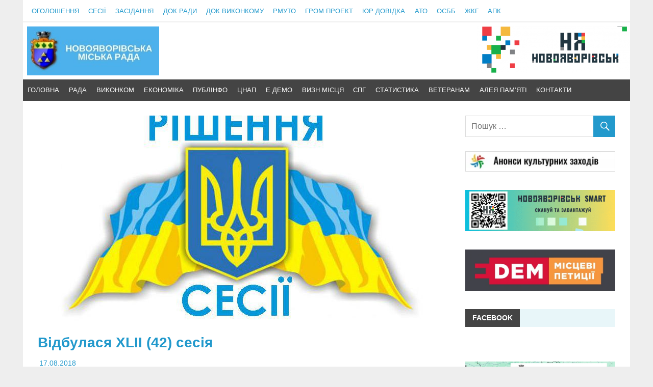

--- FILE ---
content_type: text/html; charset=UTF-8
request_url: https://novmiskrada.gov.ua/2018/08/17/vidbulasya-xlii-42-sesiya/
body_size: 25058
content:
<!DOCTYPE html>
<html lang="uk">

<head>
<meta charset="UTF-8">
<meta name="viewport" content="width=device-width, initial-scale=1">
<link rel="profile" href="http://gmpg.org/xfn/11">
<link rel="pingback" href="https://novmiskrada.gov.ua/xmlrpc.php">



	<!-- script from GOOGLE -->
<script data-ad-client="ca-pub-2400517158943145" async src="https://pagead2.googlesyndication.com/pagead/js/adsbygoogle.js"></script>
	<!-- script from GOOGLE -->
<meta name='robots' content='index, follow, max-image-preview:large, max-snippet:-1, max-video-preview:-1' />

	<!-- This site is optimized with the Yoast SEO plugin v26.8 - https://yoast.com/product/yoast-seo-wordpress/ -->
	<title>Відбулася XLII (42) сесія - Новояворівська міська рада</title>
	<meta name="description" content="Новояворівська міська рада" />
	<link rel="canonical" href="https://novmiskrada.gov.ua/2018/08/17/vidbulasya-xlii-42-sesiya/" />
	<meta property="og:locale" content="uk_UA" />
	<meta property="og:type" content="article" />
	<meta property="og:title" content="Відбулася XLII (42) сесія - Новояворівська міська рада" />
	<meta property="og:description" content="Новояворівська міська рада" />
	<meta property="og:url" content="https://novmiskrada.gov.ua/2018/08/17/vidbulasya-xlii-42-sesiya/" />
	<meta property="og:site_name" content="Новояворівська міська рада" />
	<meta property="article:publisher" content="https://www.facebook.com/NovoyavorivskaMiskaRada/" />
	<meta property="article:published_time" content="2018-08-17T13:32:15+00:00" />
	<meta property="article:modified_time" content="2018-08-18T07:02:31+00:00" />
	<meta property="og:image" content="https://novmiskrada.gov.ua/wp-content/uploads/2018/05/rishenn.jpg" />
	<meta property="og:image:width" content="800" />
	<meta property="og:image:height" content="445" />
	<meta property="og:image:type" content="image/jpeg" />
	<meta name="author" content="НМР адм" />
	<meta name="twitter:card" content="summary_large_image" />
	<meta name="twitter:label1" content="Написано" />
	<meta name="twitter:data1" content="НМР адм" />
	<script type="application/ld+json" class="yoast-schema-graph">{"@context":"https://schema.org","@graph":[{"@type":"Article","@id":"https://novmiskrada.gov.ua/2018/08/17/vidbulasya-xlii-42-sesiya/#article","isPartOf":{"@id":"https://novmiskrada.gov.ua/2018/08/17/vidbulasya-xlii-42-sesiya/"},"author":{"name":"НМР адм","@id":"https://novmiskrada.gov.ua/#/schema/person/9aaedb870147a1733b1c967db72dc1d1"},"headline":"Відбулася XLII (42) сесія","datePublished":"2018-08-17T13:32:15+00:00","dateModified":"2018-08-18T07:02:31+00:00","mainEntityOfPage":{"@id":"https://novmiskrada.gov.ua/2018/08/17/vidbulasya-xlii-42-sesiya/"},"wordCount":46,"publisher":{"@id":"https://novmiskrada.gov.ua/#organization"},"image":{"@id":"https://novmiskrada.gov.ua/2018/08/17/vidbulasya-xlii-42-sesiya/#primaryimage"},"thumbnailUrl":"https://novmiskrada.gov.ua/wp-content/uploads/2018/05/rishenn.jpg","keywords":["Оголошення","Сесія"],"articleSection":["Новини міста","Оголошення"],"inLanguage":"uk"},{"@type":"WebPage","@id":"https://novmiskrada.gov.ua/2018/08/17/vidbulasya-xlii-42-sesiya/","url":"https://novmiskrada.gov.ua/2018/08/17/vidbulasya-xlii-42-sesiya/","name":"Відбулася XLII (42) сесія - Новояворівська міська рада","isPartOf":{"@id":"https://novmiskrada.gov.ua/#website"},"primaryImageOfPage":{"@id":"https://novmiskrada.gov.ua/2018/08/17/vidbulasya-xlii-42-sesiya/#primaryimage"},"image":{"@id":"https://novmiskrada.gov.ua/2018/08/17/vidbulasya-xlii-42-sesiya/#primaryimage"},"thumbnailUrl":"https://novmiskrada.gov.ua/wp-content/uploads/2018/05/rishenn.jpg","datePublished":"2018-08-17T13:32:15+00:00","dateModified":"2018-08-18T07:02:31+00:00","description":"Новояворівська міська рада","breadcrumb":{"@id":"https://novmiskrada.gov.ua/2018/08/17/vidbulasya-xlii-42-sesiya/#breadcrumb"},"inLanguage":"uk","potentialAction":[{"@type":"ReadAction","target":["https://novmiskrada.gov.ua/2018/08/17/vidbulasya-xlii-42-sesiya/"]}]},{"@type":"ImageObject","inLanguage":"uk","@id":"https://novmiskrada.gov.ua/2018/08/17/vidbulasya-xlii-42-sesiya/#primaryimage","url":"https://novmiskrada.gov.ua/wp-content/uploads/2018/05/rishenn.jpg","contentUrl":"https://novmiskrada.gov.ua/wp-content/uploads/2018/05/rishenn.jpg","width":800,"height":445},{"@type":"BreadcrumbList","@id":"https://novmiskrada.gov.ua/2018/08/17/vidbulasya-xlii-42-sesiya/#breadcrumb","itemListElement":[{"@type":"ListItem","position":1,"name":"Home","item":"https://novmiskrada.gov.ua/"},{"@type":"ListItem","position":2,"name":"Відбулася XLII (42) сесія"}]},{"@type":"WebSite","@id":"https://novmiskrada.gov.ua/#website","url":"https://novmiskrada.gov.ua/","name":"Новояворівська міська рада","description":"Офіційний сайт Новояворівської міської ради","publisher":{"@id":"https://novmiskrada.gov.ua/#organization"},"potentialAction":[{"@type":"SearchAction","target":{"@type":"EntryPoint","urlTemplate":"https://novmiskrada.gov.ua/?s={search_term_string}"},"query-input":{"@type":"PropertyValueSpecification","valueRequired":true,"valueName":"search_term_string"}}],"inLanguage":"uk"},{"@type":"Organization","@id":"https://novmiskrada.gov.ua/#organization","name":"Новояворівська міська рада","url":"https://novmiskrada.gov.ua/","logo":{"@type":"ImageObject","inLanguage":"uk","@id":"https://novmiskrada.gov.ua/#/schema/logo/image/","url":"https://novmiskrada.gov.ua/wp-content/uploads/2021/09/novoyarivsk-456x640-1.png","contentUrl":"https://novmiskrada.gov.ua/wp-content/uploads/2021/09/novoyarivsk-456x640-1.png","width":456,"height":640,"caption":"Новояворівська міська рада"},"image":{"@id":"https://novmiskrada.gov.ua/#/schema/logo/image/"},"sameAs":["https://www.facebook.com/NovoyavorivskaMiskaRada/","https://www.youtube.com/channel/UCi1g0ueFj_54LZ0ADAAT1wg"]},{"@type":"Person","@id":"https://novmiskrada.gov.ua/#/schema/person/9aaedb870147a1733b1c967db72dc1d1","name":"НМР адм","image":{"@type":"ImageObject","inLanguage":"uk","@id":"https://novmiskrada.gov.ua/#/schema/person/image/","url":"https://secure.gravatar.com/avatar/932ce5492d6d4a38fa02d2ebf680e61f4cf1f9c26cd0b847950e3b2ecf0f0b34?s=96&d=mm&r=g","contentUrl":"https://secure.gravatar.com/avatar/932ce5492d6d4a38fa02d2ebf680e61f4cf1f9c26cd0b847950e3b2ecf0f0b34?s=96&d=mm&r=g","caption":"НМР адм"},"url":"https://novmiskrada.gov.ua/author/nmr_le0k1dl0g1n/"}]}</script>
	<!-- / Yoast SEO plugin. -->


<link rel="alternate" type="application/rss+xml" title="Новояворівська міська рада &raquo; стрічка" href="https://novmiskrada.gov.ua/feed/" />
<style id='wp-img-auto-sizes-contain-inline-css' type='text/css'>
img:is([sizes=auto i],[sizes^="auto," i]){contain-intrinsic-size:3000px 1500px}
/*# sourceURL=wp-img-auto-sizes-contain-inline-css */
</style>
<link rel='stylesheet' id='merlin-custom-fonts-css' href='https://novmiskrada.gov.ua/wp-content/themes/nmr/css/custom-fonts.css?ver=20180413' type='text/css' media='all' />
<style id='wp-block-library-inline-css' type='text/css'>
:root{--wp-block-synced-color:#7a00df;--wp-block-synced-color--rgb:122,0,223;--wp-bound-block-color:var(--wp-block-synced-color);--wp-editor-canvas-background:#ddd;--wp-admin-theme-color:#007cba;--wp-admin-theme-color--rgb:0,124,186;--wp-admin-theme-color-darker-10:#006ba1;--wp-admin-theme-color-darker-10--rgb:0,107,160.5;--wp-admin-theme-color-darker-20:#005a87;--wp-admin-theme-color-darker-20--rgb:0,90,135;--wp-admin-border-width-focus:2px}@media (min-resolution:192dpi){:root{--wp-admin-border-width-focus:1.5px}}.wp-element-button{cursor:pointer}:root .has-very-light-gray-background-color{background-color:#eee}:root .has-very-dark-gray-background-color{background-color:#313131}:root .has-very-light-gray-color{color:#eee}:root .has-very-dark-gray-color{color:#313131}:root .has-vivid-green-cyan-to-vivid-cyan-blue-gradient-background{background:linear-gradient(135deg,#00d084,#0693e3)}:root .has-purple-crush-gradient-background{background:linear-gradient(135deg,#34e2e4,#4721fb 50%,#ab1dfe)}:root .has-hazy-dawn-gradient-background{background:linear-gradient(135deg,#faaca8,#dad0ec)}:root .has-subdued-olive-gradient-background{background:linear-gradient(135deg,#fafae1,#67a671)}:root .has-atomic-cream-gradient-background{background:linear-gradient(135deg,#fdd79a,#004a59)}:root .has-nightshade-gradient-background{background:linear-gradient(135deg,#330968,#31cdcf)}:root .has-midnight-gradient-background{background:linear-gradient(135deg,#020381,#2874fc)}:root{--wp--preset--font-size--normal:16px;--wp--preset--font-size--huge:42px}.has-regular-font-size{font-size:1em}.has-larger-font-size{font-size:2.625em}.has-normal-font-size{font-size:var(--wp--preset--font-size--normal)}.has-huge-font-size{font-size:var(--wp--preset--font-size--huge)}.has-text-align-center{text-align:center}.has-text-align-left{text-align:left}.has-text-align-right{text-align:right}.has-fit-text{white-space:nowrap!important}#end-resizable-editor-section{display:none}.aligncenter{clear:both}.items-justified-left{justify-content:flex-start}.items-justified-center{justify-content:center}.items-justified-right{justify-content:flex-end}.items-justified-space-between{justify-content:space-between}.screen-reader-text{border:0;clip-path:inset(50%);height:1px;margin:-1px;overflow:hidden;padding:0;position:absolute;width:1px;word-wrap:normal!important}.screen-reader-text:focus{background-color:#ddd;clip-path:none;color:#444;display:block;font-size:1em;height:auto;left:5px;line-height:normal;padding:15px 23px 14px;text-decoration:none;top:5px;width:auto;z-index:100000}html :where(.has-border-color){border-style:solid}html :where([style*=border-top-color]){border-top-style:solid}html :where([style*=border-right-color]){border-right-style:solid}html :where([style*=border-bottom-color]){border-bottom-style:solid}html :where([style*=border-left-color]){border-left-style:solid}html :where([style*=border-width]){border-style:solid}html :where([style*=border-top-width]){border-top-style:solid}html :where([style*=border-right-width]){border-right-style:solid}html :where([style*=border-bottom-width]){border-bottom-style:solid}html :where([style*=border-left-width]){border-left-style:solid}html :where(img[class*=wp-image-]){height:auto;max-width:100%}:where(figure){margin:0 0 1em}html :where(.is-position-sticky){--wp-admin--admin-bar--position-offset:var(--wp-admin--admin-bar--height,0px)}@media screen and (max-width:600px){html :where(.is-position-sticky){--wp-admin--admin-bar--position-offset:0px}}

/*# sourceURL=wp-block-library-inline-css */
</style><style id='global-styles-inline-css' type='text/css'>
:root{--wp--preset--aspect-ratio--square: 1;--wp--preset--aspect-ratio--4-3: 4/3;--wp--preset--aspect-ratio--3-4: 3/4;--wp--preset--aspect-ratio--3-2: 3/2;--wp--preset--aspect-ratio--2-3: 2/3;--wp--preset--aspect-ratio--16-9: 16/9;--wp--preset--aspect-ratio--9-16: 9/16;--wp--preset--color--black: #000000;--wp--preset--color--cyan-bluish-gray: #abb8c3;--wp--preset--color--white: #ffffff;--wp--preset--color--pale-pink: #f78da7;--wp--preset--color--vivid-red: #cf2e2e;--wp--preset--color--luminous-vivid-orange: #ff6900;--wp--preset--color--luminous-vivid-amber: #fcb900;--wp--preset--color--light-green-cyan: #7bdcb5;--wp--preset--color--vivid-green-cyan: #00d084;--wp--preset--color--pale-cyan-blue: #8ed1fc;--wp--preset--color--vivid-cyan-blue: #0693e3;--wp--preset--color--vivid-purple: #9b51e0;--wp--preset--gradient--vivid-cyan-blue-to-vivid-purple: linear-gradient(135deg,rgb(6,147,227) 0%,rgb(155,81,224) 100%);--wp--preset--gradient--light-green-cyan-to-vivid-green-cyan: linear-gradient(135deg,rgb(122,220,180) 0%,rgb(0,208,130) 100%);--wp--preset--gradient--luminous-vivid-amber-to-luminous-vivid-orange: linear-gradient(135deg,rgb(252,185,0) 0%,rgb(255,105,0) 100%);--wp--preset--gradient--luminous-vivid-orange-to-vivid-red: linear-gradient(135deg,rgb(255,105,0) 0%,rgb(207,46,46) 100%);--wp--preset--gradient--very-light-gray-to-cyan-bluish-gray: linear-gradient(135deg,rgb(238,238,238) 0%,rgb(169,184,195) 100%);--wp--preset--gradient--cool-to-warm-spectrum: linear-gradient(135deg,rgb(74,234,220) 0%,rgb(151,120,209) 20%,rgb(207,42,186) 40%,rgb(238,44,130) 60%,rgb(251,105,98) 80%,rgb(254,248,76) 100%);--wp--preset--gradient--blush-light-purple: linear-gradient(135deg,rgb(255,206,236) 0%,rgb(152,150,240) 100%);--wp--preset--gradient--blush-bordeaux: linear-gradient(135deg,rgb(254,205,165) 0%,rgb(254,45,45) 50%,rgb(107,0,62) 100%);--wp--preset--gradient--luminous-dusk: linear-gradient(135deg,rgb(255,203,112) 0%,rgb(199,81,192) 50%,rgb(65,88,208) 100%);--wp--preset--gradient--pale-ocean: linear-gradient(135deg,rgb(255,245,203) 0%,rgb(182,227,212) 50%,rgb(51,167,181) 100%);--wp--preset--gradient--electric-grass: linear-gradient(135deg,rgb(202,248,128) 0%,rgb(113,206,126) 100%);--wp--preset--gradient--midnight: linear-gradient(135deg,rgb(2,3,129) 0%,rgb(40,116,252) 100%);--wp--preset--font-size--small: 13px;--wp--preset--font-size--medium: 20px;--wp--preset--font-size--large: 36px;--wp--preset--font-size--x-large: 42px;--wp--preset--spacing--20: 0.44rem;--wp--preset--spacing--30: 0.67rem;--wp--preset--spacing--40: 1rem;--wp--preset--spacing--50: 1.5rem;--wp--preset--spacing--60: 2.25rem;--wp--preset--spacing--70: 3.38rem;--wp--preset--spacing--80: 5.06rem;--wp--preset--shadow--natural: 6px 6px 9px rgba(0, 0, 0, 0.2);--wp--preset--shadow--deep: 12px 12px 50px rgba(0, 0, 0, 0.4);--wp--preset--shadow--sharp: 6px 6px 0px rgba(0, 0, 0, 0.2);--wp--preset--shadow--outlined: 6px 6px 0px -3px rgb(255, 255, 255), 6px 6px rgb(0, 0, 0);--wp--preset--shadow--crisp: 6px 6px 0px rgb(0, 0, 0);}:where(.is-layout-flex){gap: 0.5em;}:where(.is-layout-grid){gap: 0.5em;}body .is-layout-flex{display: flex;}.is-layout-flex{flex-wrap: wrap;align-items: center;}.is-layout-flex > :is(*, div){margin: 0;}body .is-layout-grid{display: grid;}.is-layout-grid > :is(*, div){margin: 0;}:where(.wp-block-columns.is-layout-flex){gap: 2em;}:where(.wp-block-columns.is-layout-grid){gap: 2em;}:where(.wp-block-post-template.is-layout-flex){gap: 1.25em;}:where(.wp-block-post-template.is-layout-grid){gap: 1.25em;}.has-black-color{color: var(--wp--preset--color--black) !important;}.has-cyan-bluish-gray-color{color: var(--wp--preset--color--cyan-bluish-gray) !important;}.has-white-color{color: var(--wp--preset--color--white) !important;}.has-pale-pink-color{color: var(--wp--preset--color--pale-pink) !important;}.has-vivid-red-color{color: var(--wp--preset--color--vivid-red) !important;}.has-luminous-vivid-orange-color{color: var(--wp--preset--color--luminous-vivid-orange) !important;}.has-luminous-vivid-amber-color{color: var(--wp--preset--color--luminous-vivid-amber) !important;}.has-light-green-cyan-color{color: var(--wp--preset--color--light-green-cyan) !important;}.has-vivid-green-cyan-color{color: var(--wp--preset--color--vivid-green-cyan) !important;}.has-pale-cyan-blue-color{color: var(--wp--preset--color--pale-cyan-blue) !important;}.has-vivid-cyan-blue-color{color: var(--wp--preset--color--vivid-cyan-blue) !important;}.has-vivid-purple-color{color: var(--wp--preset--color--vivid-purple) !important;}.has-black-background-color{background-color: var(--wp--preset--color--black) !important;}.has-cyan-bluish-gray-background-color{background-color: var(--wp--preset--color--cyan-bluish-gray) !important;}.has-white-background-color{background-color: var(--wp--preset--color--white) !important;}.has-pale-pink-background-color{background-color: var(--wp--preset--color--pale-pink) !important;}.has-vivid-red-background-color{background-color: var(--wp--preset--color--vivid-red) !important;}.has-luminous-vivid-orange-background-color{background-color: var(--wp--preset--color--luminous-vivid-orange) !important;}.has-luminous-vivid-amber-background-color{background-color: var(--wp--preset--color--luminous-vivid-amber) !important;}.has-light-green-cyan-background-color{background-color: var(--wp--preset--color--light-green-cyan) !important;}.has-vivid-green-cyan-background-color{background-color: var(--wp--preset--color--vivid-green-cyan) !important;}.has-pale-cyan-blue-background-color{background-color: var(--wp--preset--color--pale-cyan-blue) !important;}.has-vivid-cyan-blue-background-color{background-color: var(--wp--preset--color--vivid-cyan-blue) !important;}.has-vivid-purple-background-color{background-color: var(--wp--preset--color--vivid-purple) !important;}.has-black-border-color{border-color: var(--wp--preset--color--black) !important;}.has-cyan-bluish-gray-border-color{border-color: var(--wp--preset--color--cyan-bluish-gray) !important;}.has-white-border-color{border-color: var(--wp--preset--color--white) !important;}.has-pale-pink-border-color{border-color: var(--wp--preset--color--pale-pink) !important;}.has-vivid-red-border-color{border-color: var(--wp--preset--color--vivid-red) !important;}.has-luminous-vivid-orange-border-color{border-color: var(--wp--preset--color--luminous-vivid-orange) !important;}.has-luminous-vivid-amber-border-color{border-color: var(--wp--preset--color--luminous-vivid-amber) !important;}.has-light-green-cyan-border-color{border-color: var(--wp--preset--color--light-green-cyan) !important;}.has-vivid-green-cyan-border-color{border-color: var(--wp--preset--color--vivid-green-cyan) !important;}.has-pale-cyan-blue-border-color{border-color: var(--wp--preset--color--pale-cyan-blue) !important;}.has-vivid-cyan-blue-border-color{border-color: var(--wp--preset--color--vivid-cyan-blue) !important;}.has-vivid-purple-border-color{border-color: var(--wp--preset--color--vivid-purple) !important;}.has-vivid-cyan-blue-to-vivid-purple-gradient-background{background: var(--wp--preset--gradient--vivid-cyan-blue-to-vivid-purple) !important;}.has-light-green-cyan-to-vivid-green-cyan-gradient-background{background: var(--wp--preset--gradient--light-green-cyan-to-vivid-green-cyan) !important;}.has-luminous-vivid-amber-to-luminous-vivid-orange-gradient-background{background: var(--wp--preset--gradient--luminous-vivid-amber-to-luminous-vivid-orange) !important;}.has-luminous-vivid-orange-to-vivid-red-gradient-background{background: var(--wp--preset--gradient--luminous-vivid-orange-to-vivid-red) !important;}.has-very-light-gray-to-cyan-bluish-gray-gradient-background{background: var(--wp--preset--gradient--very-light-gray-to-cyan-bluish-gray) !important;}.has-cool-to-warm-spectrum-gradient-background{background: var(--wp--preset--gradient--cool-to-warm-spectrum) !important;}.has-blush-light-purple-gradient-background{background: var(--wp--preset--gradient--blush-light-purple) !important;}.has-blush-bordeaux-gradient-background{background: var(--wp--preset--gradient--blush-bordeaux) !important;}.has-luminous-dusk-gradient-background{background: var(--wp--preset--gradient--luminous-dusk) !important;}.has-pale-ocean-gradient-background{background: var(--wp--preset--gradient--pale-ocean) !important;}.has-electric-grass-gradient-background{background: var(--wp--preset--gradient--electric-grass) !important;}.has-midnight-gradient-background{background: var(--wp--preset--gradient--midnight) !important;}.has-small-font-size{font-size: var(--wp--preset--font-size--small) !important;}.has-medium-font-size{font-size: var(--wp--preset--font-size--medium) !important;}.has-large-font-size{font-size: var(--wp--preset--font-size--large) !important;}.has-x-large-font-size{font-size: var(--wp--preset--font-size--x-large) !important;}
/*# sourceURL=global-styles-inline-css */
</style>

<style id='classic-theme-styles-inline-css' type='text/css'>
/*! This file is auto-generated */
.wp-block-button__link{color:#fff;background-color:#32373c;border-radius:9999px;box-shadow:none;text-decoration:none;padding:calc(.667em + 2px) calc(1.333em + 2px);font-size:1.125em}.wp-block-file__button{background:#32373c;color:#fff;text-decoration:none}
/*# sourceURL=/wp-includes/css/classic-themes.min.css */
</style>
<link rel='stylesheet' id='heroes-style-css' href='https://novmiskrada.gov.ua/wp-content/plugins/heroes-plugin/includes/../css/style.css?ver=1d05efb3c5aa5bec06d258d60f2600dc' type='text/css' media='all' />
<link rel='stylesheet' id='font-awesome-css' href='https://novmiskrada.gov.ua/wp-content/plugins/smooth-scroll-up/css/font-awesome.min.css?ver=4.6.3' type='text/css' media='all' />
<link rel='stylesheet' id='scrollup-css-css' href='https://novmiskrada.gov.ua/wp-content/plugins/smooth-scroll-up/css/scrollup.css?ver=1d05efb3c5aa5bec06d258d60f2600dc' type='text/css' media='all' />
<link rel='stylesheet' id='wpsm_tabs_r-font-awesome-front-css' href='https://novmiskrada.gov.ua/wp-content/plugins/tabs-responsive/assets/css/font-awesome/css/font-awesome.min.css?ver=1d05efb3c5aa5bec06d258d60f2600dc' type='text/css' media='all' />
<link rel='stylesheet' id='wpsm_tabs_r_bootstrap-front-css' href='https://novmiskrada.gov.ua/wp-content/plugins/tabs-responsive/assets/css/bootstrap-front.css?ver=1d05efb3c5aa5bec06d258d60f2600dc' type='text/css' media='all' />
<link rel='stylesheet' id='wpsm_tabs_r_animate-css' href='https://novmiskrada.gov.ua/wp-content/plugins/tabs-responsive/assets/css/animate.css?ver=1d05efb3c5aa5bec06d258d60f2600dc' type='text/css' media='all' />
<link rel='stylesheet' id='wpos-slick-style-css' href='https://novmiskrada.gov.ua/wp-content/plugins/wp-responsive-recent-post-slider/assets/css/slick.css?ver=3.7.1' type='text/css' media='all' />
<link rel='stylesheet' id='wppsac-public-style-css' href='https://novmiskrada.gov.ua/wp-content/plugins/wp-responsive-recent-post-slider/assets/css/recent-post-style.css?ver=3.7.1' type='text/css' media='all' />
<link rel='stylesheet' id='merlin-parent-style-css' href='https://novmiskrada.gov.ua/wp-content/themes/nmr/style.css?ver=1d05efb3c5aa5bec06d258d60f2600dc' type='text/css' media='all' />
<link rel='stylesheet' id='nmrada-style-css' href='https://novmiskrada.gov.ua/wp-content/themes/nmr/style.css?ver=1.0.0' type='text/css' media='all' />
<link rel='stylesheet' id='merlin-stylesheet-css' href='https://novmiskrada.gov.ua/wp-content/themes/nmr/style.css?ver=1.0.0' type='text/css' media='all' />
<style id='merlin-stylesheet-inline-css' type='text/css'>
.site-title, .site-description {
	position: absolute;
	clip: rect(1px, 1px, 1px, 1px);
}
/*# sourceURL=merlin-stylesheet-inline-css */
</style>
<link rel='stylesheet' id='genericons-css' href='https://novmiskrada.gov.ua/wp-content/themes/nmr/css/genericons/genericons.css?ver=3.4.1' type='text/css' media='all' />
<link rel='stylesheet' id='themezee-related-posts-css' href='https://novmiskrada.gov.ua/wp-content/themes/nmr/css/themezee-related-posts.css?ver=20160421' type='text/css' media='all' />
<link rel='stylesheet' id='merlin-flexslider-css' href='https://novmiskrada.gov.ua/wp-content/themes/nmr/css/flexslider.css?ver=1d05efb3c5aa5bec06d258d60f2600dc' type='text/css' media='all' />
<link rel='stylesheet' id='hot-category-news-style-css' href='https://novmiskrada.gov.ua/wp-content/plugins/hot-category-news/style.css?ver=1d05efb3c5aa5bec06d258d60f2600dc' type='text/css' media='all' />
<script type="text/javascript" src="https://novmiskrada.gov.ua/wp-includes/js/jquery/jquery.min.js?ver=3.7.1" id="jquery-core-js"></script>
<script type="text/javascript" src="https://novmiskrada.gov.ua/wp-content/plugins/related-posts-thumbnails/assets/js/front.min.js?ver=4.3.1" id="rpt_front_style-js"></script>
<script type="text/javascript" src="https://novmiskrada.gov.ua/wp-content/plugins/related-posts-thumbnails/assets/js/lazy-load.js?ver=4.3.1" id="rpt-lazy-load-js"></script>
<script type="text/javascript" src="https://novmiskrada.gov.ua/wp-content/themes/nmr/js/navigation.js?ver=20160719" id="merlin-jquery-navigation-js"></script>
<script type="text/javascript" src="https://novmiskrada.gov.ua/wp-content/themes/nmr/js/sidebar.js?ver=1d05efb3c5aa5bec06d258d60f2600dc" id="merlin-jquery-sidebar-js"></script>
<script type="text/javascript" src="https://novmiskrada.gov.ua/wp-content/themes/nmr/js/jquery.flexslider-min.js?ver=2.6.0" id="merlin-flexslider-js"></script>
<script type="text/javascript" id="merlin-post-slider-js-extra">
/* <![CDATA[ */
var merlin_slider_params = {"animation":"slide","speed":"9300"};
//# sourceURL=merlin-post-slider-js-extra
/* ]]> */
</script>
<script type="text/javascript" src="https://novmiskrada.gov.ua/wp-content/themes/nmr/js/slider.js?ver=1d05efb3c5aa5bec06d258d60f2600dc" id="merlin-post-slider-js"></script>
<meta name="onesignal-plugin" content="wordpress-3.8.0">
  <script src="https://cdn.onesignal.com/sdks/web/v16/OneSignalSDK.page.js" defer></script>
  <script>
          window.OneSignalDeferred = window.OneSignalDeferred || [];
          OneSignalDeferred.push(async function(OneSignal) {
            await OneSignal.init({
              appId: "2c15532d-1ba5-492f-a68d-ebf476e176be",
              serviceWorkerOverrideForTypical: true,
              path: "https://novmiskrada.gov.ua/wp-content/plugins/onesignal-free-web-push-notifications/sdk_files/",
              serviceWorkerParam: { scope: "/wp-content/plugins/onesignal-free-web-push-notifications/sdk_files/push/onesignal/" },
              serviceWorkerPath: "OneSignalSDKWorker.js",
            });
          });

          // Unregister the legacy OneSignal service worker to prevent scope conflicts
          if (navigator.serviceWorker) {
            navigator.serviceWorker.getRegistrations().then((registrations) => {
              // Iterate through all registered service workers
              registrations.forEach((registration) => {
                // Check the script URL to identify the specific service worker
                if (registration.active && registration.active.scriptURL.includes('OneSignalSDKWorker.js.php')) {
                  // Unregister the service worker
                  registration.unregister().then((success) => {
                    if (success) {
                      console.log('OneSignalSW: Successfully unregistered:', registration.active.scriptURL);
                    } else {
                      console.log('OneSignalSW: Failed to unregister:', registration.active.scriptURL);
                    }
                  });
                }
              });
            }).catch((error) => {
              console.error('Error fetching service worker registrations:', error);
            });
        }
        </script>
        <style>
            #related_posts_thumbnails li {
                border-right: 1px solid #dddddd;
                background-color: #e8f6f9            }

            #related_posts_thumbnails li:hover {
                background-color: #eeeeee;
            }

            .relpost_content {
                font-size: 12px;
                color: #333333;
            }

            .relpost-block-single {
                background-color: #e8f6f9;
                border-right: 1px solid #dddddd;
                border-left: 1px solid #dddddd;
                margin-right: -1px;
            }

            .relpost-block-single:hover {
                background-color: #eeeeee;
            }
        </style>

        <link rel="icon" href="https://novmiskrada.gov.ua/wp-content/uploads/2018/04/1-213x300.png" sizes="32x32" />
<link rel="icon" href="https://novmiskrada.gov.ua/wp-content/uploads/2018/04/1-213x300.png" sizes="192x192" />
<link rel="apple-touch-icon" href="https://novmiskrada.gov.ua/wp-content/uploads/2018/04/1-213x300.png" />
<meta name="msapplication-TileImage" content="https://novmiskrada.gov.ua/wp-content/uploads/2018/04/1-213x300.png" />
<link rel='stylesheet' id='ilightbox-css' href='https://novmiskrada.gov.ua/wp-content/plugins/use-your-drive/vendors/iLightBox/css/ilightbox.css?ver=1d05efb3c5aa5bec06d258d60f2600dc' type='text/css' media='all' />
<link rel='stylesheet' id='ilightbox-skin-useyourdrive-css' href='https://novmiskrada.gov.ua/wp-content/plugins/use-your-drive/vendors/iLightBox/metro-black-skin/skin.css?ver=1d05efb3c5aa5bec06d258d60f2600dc' type='text/css' media='all' />
<link rel='stylesheet' id='Eva-Icons-css' href='https://novmiskrada.gov.ua/wp-content/plugins/use-your-drive/vendors/eva-icons/eva-icons.min.css?ver=2.13.3' type='text/css' media='all' />
<link rel='stylesheet' id='UseyourDrive-css' href='https://novmiskrada.gov.ua/wp-content/plugins/use-your-drive/css/main.min.css?ver=2.13.3' type='text/css' media='all' />
<style id='UseyourDrive-inline-css' type='text/css'>
#UseyourDrive .wpcp-no-results .ajax-filelist { background-image:url(http://novmiskrada.gov.ua/wp-content/plugins/use-your-drive/css/images/loader_no_results.svg);}iframe[src*='useyourdrive'] {background-image:url(https://novmiskrada.gov.ua/wp-content/plugins/use-your-drive/css/images/wpcp-loader.svg);background-repeat:no-repeat;background-position:center center;background-size:auto 128px;}:root {--wpcp--present--color--always--white:#fff;--wpcp--present--color--always--black:#222;--wpcp--present--border--radius:10px;--wpcp--present--gap:10px;}@media only screen and (max-width:480px) {:root {--wpcp--present--gap:calc(10px * .4);}}@media only screen and (min-width:480px) and (max-width :768px) {:root {--wpcp--present--gap:calc(10px * .6);}}:root .wpcp-theme-light {--wpcp--present--color--color-scheme:light;--wpcp--present--color--accent:#2299cc;--wpcp--present--color--background:#f9f9f9;--wpcp--present--color--background--50:rgb(249, 249, 249, 0.5);--wpcp--present--color--background--90:rgb(249, 249, 249, 0.9);--wpcp--present--color--black:#222;--wpcp--present--color--dark1:#666;--wpcp--present--color--dark2:#999;--wpcp--present--color--white:#fff;--wpcp--present--color--light1:#fcfcfc;--wpcp--present--color--light2:#e8e8e8;}:root .wpcp-theme-dark {--wpcp--present--color--color-scheme:dark;--wpcp--present--color--accent:#2299cc;--wpcp--present--color--background:#333333;--wpcp--present--color--background--50:rgb(51, 51, 51, 0.5);--wpcp--present--color--background--90:rgb(51, 51, 51, 0.9);--wpcp--present--color--black:#fff;--wpcp--present--color--dark1:#fcfcfc;--wpcp--present--color--dark2:#e8e8e8;--wpcp--present--color--white:#222;--wpcp--present--color--light1:#666;--wpcp--present--color--light2:#999;}
/*# sourceURL=UseyourDrive-inline-css */
</style>
</head>

<body class="wp-singular post-template-default single single-post postid-1120 single-format-standard wp-custom-logo wp-theme-nmr">


	<div id="page" class="hfeed site">

		<a class="skip-link screen-reader-text" href="#content">Перейти до основного вмісту</a>

		<header id="masthead" class="site-header clearfix" role="banner">

			<div id="header-top" class="header-bar-wrap">

				
	<div id="header-bar" class="header-bar clearfix">
		
				
		
			<nav id="top-navigation" class="secondary-navigation navigation clearfix" role="navigation">
				
				<ul id="menu-top-menu" class="top-navigation-menu"><li id="menu-item-526" class="menu-item menu-item-type-taxonomy menu-item-object-category current-post-ancestor current-menu-parent current-post-parent menu-item-526"><a href="https://novmiskrada.gov.ua/category/publichna-informatsiya/novyny-nmr/ogoloshennya/">Оголошення</a></li>
<li id="menu-item-1864" class="menu-item menu-item-type-custom menu-item-object-custom menu-item-has-children menu-item-1864"><a href="http://novmiskrada.gov.ua/tag/sesiya/">Сесії</a>
<ul class="sub-menu">
	<li id="menu-item-10448" class="menu-item menu-item-type-custom menu-item-object-custom menu-item-10448"><a href="http://novmiskrada.gov.ua/tag/sesiya/">Оголошення Про Сесії</a></li>
	<li id="menu-item-10447" class="menu-item menu-item-type-custom menu-item-object-custom menu-item-10447"><a href="https://novmiskrada.gov.ua/tag/vidbulysya-sesiyi/">Відбулися Сесії</a></li>
</ul>
</li>
<li id="menu-item-8105" class="menu-item menu-item-type-custom menu-item-object-custom menu-item-has-children menu-item-8105"><a href="https://novmiskrada.gov.ua/tag/zasidannya-vykonkomu/">Засідання</a>
<ul class="sub-menu">
	<li id="menu-item-8104" class="menu-item menu-item-type-custom menu-item-object-custom menu-item-8104"><a href="https://novmiskrada.gov.ua/tag/zasidannya-vykonkomu/">Засідання виконкому</a></li>
	<li id="menu-item-3511" class="menu-item menu-item-type-custom menu-item-object-custom menu-item-3511"><a href="http://novmiskrada.gov.ua/tag/zasidannya-postijnyh-deputatskyh-komisij/">Засідання ПДК</a></li>
</ul>
</li>
<li id="menu-item-525" class="menu-item menu-item-type-post_type menu-item-object-post menu-item-525"><a href="https://novmiskrada.gov.ua/2018/04/22/dokumenty-rady/">Док Ради</a></li>
<li id="menu-item-524" class="menu-item menu-item-type-post_type menu-item-object-post menu-item-524"><a href="https://novmiskrada.gov.ua/2018/04/22/dokumenty-vykonkomu/">Док виконкому</a></li>
<li id="menu-item-528" class="menu-item menu-item-type-post_type menu-item-object-post menu-item-528"><a href="https://novmiskrada.gov.ua/2018/04/22/reyestr-mistobudivnyh-umov-ta-obmezhen-m-novoyavorivska/">РМУтО</a></li>
<li id="menu-item-910" class="menu-item menu-item-type-custom menu-item-object-custom menu-item-910"><a href="http://novmiskrada.gov.ua/category/publichna-informatsiya/gromadskyj-proekt/">Гром проект</a></li>
<li id="menu-item-1548" class="menu-item menu-item-type-taxonomy menu-item-object-category menu-item-1548"><a href="https://novmiskrada.gov.ua/category/misto/yurydychna-dovidka/">Юр довідка</a></li>
<li id="menu-item-2148" class="menu-item menu-item-type-taxonomy menu-item-object-category menu-item-2148"><a href="https://novmiskrada.gov.ua/category/ato/">АТО</a></li>
<li id="menu-item-2256" class="menu-item menu-item-type-custom menu-item-object-custom menu-item-2256"><a href="http://novmiskrada.gov.ua/tag/osbb/">ОСББ</a></li>
<li id="menu-item-2497" class="menu-item menu-item-type-custom menu-item-object-custom menu-item-has-children menu-item-2497"><a href="https://novmiskrada.gov.ua/category/misto/zhkg/">ЖКГ</a>
<ul class="sub-menu">
	<li id="menu-item-12654" class="menu-item menu-item-type-taxonomy menu-item-object-category menu-item-12654"><a href="https://novmiskrada.gov.ua/category/misto/zhkg/upravlinnya-vidhodamy/">Управління відходами</a></li>
</ul>
</li>
<li id="menu-item-4338" class="menu-item menu-item-type-taxonomy menu-item-object-category menu-item-4338"><a href="https://novmiskrada.gov.ua/category/misto/agropromyslovyj-kompleks/">АПК</a></li>
</ul>			</nav>
		
				
	</div>
			</div>

			<div class="header-main clearfix">

				<div id="logo" class="site-branding clearfix">

					<a href="https://novmiskrada.gov.ua/" class="custom-logo-link" rel="home"><img width="316" height="117" src="https://novmiskrada.gov.ua/wp-content/uploads/2018/04/cropped-Novoyavorivska-miska-rada-2.jpg" class="custom-logo" alt="Новояворівська міська рада" decoding="async" srcset="https://novmiskrada.gov.ua/wp-content/uploads/2018/04/cropped-Novoyavorivska-miska-rada-2.jpg 316w, https://novmiskrada.gov.ua/wp-content/uploads/2018/04/cropped-Novoyavorivska-miska-rada-2-300x111.jpg 300w" sizes="(max-width: 316px) 100vw, 316px" /></a>					
		<p class="site-title"><a href="https://novmiskrada.gov.ua/" rel="home">Новояворівська міська рада</a></p>

	                    
			<p class="site-description">Офіційний сайт Новояворівської міської ради</p>

		
				</div><!-- .site-branding -->

				<div class="header-widgets clearfix">

                    <aside id="media_image-9" class="header-widget widget_media_image"><a href="https://novmiskrada.gov.ua/"><img width="300" height="91" src="https://novmiskrada.gov.ua/wp-content/uploads/2021/07/header_bg-88-300x91.png" class="image wp-image-4179  attachment-medium size-medium" alt="Новояворівська міська рада" style="max-width: 100%; height: auto;" decoding="async" srcset="https://novmiskrada.gov.ua/wp-content/uploads/2021/07/header_bg-88-300x91.png 300w, https://novmiskrada.gov.ua/wp-content/uploads/2021/07/header_bg-88-768x234.png 768w, https://novmiskrada.gov.ua/wp-content/uploads/2021/07/header_bg-88.png 787w" sizes="(max-width: 300px) 100vw, 300px" /></a></aside>
				</div><!-- .header-widgets -->

			</div><!-- .header-main -->

			<nav id="main-navigation" class="primary-navigation navigation clearfix" role="navigation">
				<ul id="menu-main-menu" class="main-navigation-menu"><li id="menu-item-23" class="menu-item menu-item-type-custom menu-item-object-custom menu-item-home menu-item-23"><a href="http://novmiskrada.gov.ua/">Головна</a></li>
<li id="menu-item-14" class="menu-item menu-item-type-taxonomy menu-item-object-category menu-item-has-children menu-item-14"><a href="https://novmiskrada.gov.ua/category/rada/">Рада</a>
<ul class="sub-menu">
	<li id="menu-item-67" class="menu-item menu-item-type-post_type menu-item-object-post menu-item-67"><a href="https://novmiskrada.gov.ua/2021/06/04/novoyavorivskyj-miskyj-golova/">Новояворівський міський голова</a></li>
	<li id="menu-item-66" class="menu-item menu-item-type-post_type menu-item-object-post menu-item-66"><a href="https://novmiskrada.gov.ua/2021/06/04/sekretar-rady-novoyavorivskoyi-miskoyi-rady/">Секретар ради Новояворівської міської ради</a></li>
	<li id="menu-item-649" class="menu-item menu-item-type-taxonomy menu-item-object-category menu-item-649"><a href="https://novmiskrada.gov.ua/category/rada/gromadska-rada/">Громадська рада</a></li>
	<li id="menu-item-224" class="menu-item menu-item-type-post_type menu-item-object-post menu-item-224"><a href="https://novmiskrada.gov.ua/2024/12/23/deputatskyj-sklad-novoyavorivskoyi-miskoyi-rady-viii-kadentsiyi-po-okrugah/">Депутатський склад Новояворівської міської ради VIII каденції по округах</a></li>
	<li id="menu-item-10246" class="menu-item menu-item-type-post_type menu-item-object-page menu-item-10246"><a href="https://novmiskrada.gov.ua/molodizhna-rada/">Молодіжна Рада</a></li>
	<li id="menu-item-3534" class="menu-item menu-item-type-post_type menu-item-object-post menu-item-has-children menu-item-3534"><a href="https://novmiskrada.gov.ua/2021/01/25/protokoly-deputatskyh-komisij-rada-viii-sklykannya/">Протоколи депутатських комісій. Рада VIII скликання</a>
	<ul class="sub-menu">
		<li id="menu-item-3546" class="menu-item menu-item-type-post_type menu-item-object-post menu-item-3546"><a href="https://novmiskrada.gov.ua/2021/01/25/komisiya-z-pytan-zhkg-rada-viii-sklykannya/">Комісія з питань ЖКГ. Рада VIII скликання</a></li>
		<li id="menu-item-3549" class="menu-item menu-item-type-post_type menu-item-object-post menu-item-3549"><a href="https://novmiskrada.gov.ua/2021/01/25/komisiya-z-pytan-mistobuduvannya-rada-viii-sklykannya/">Комісія з питань містобудування. Рада VIII скликання</a></li>
		<li id="menu-item-3543" class="menu-item menu-item-type-post_type menu-item-object-post menu-item-3543"><a href="https://novmiskrada.gov.ua/2021/01/25/komisiya-z-pytan-osvity-rada-viii-sklykannya/">Комісія з питань освіти. Рада VIII скликання</a></li>
		<li id="menu-item-3539" class="menu-item menu-item-type-post_type menu-item-object-post menu-item-3539"><a href="https://novmiskrada.gov.ua/2021/01/25/komisiya-z-pytan-planuvannya-rada-viii-sklykannya/">Комісія з питань планування. Рада VIII скликання</a></li>
		<li id="menu-item-3535" class="menu-item menu-item-type-post_type menu-item-object-post menu-item-3535"><a href="https://novmiskrada.gov.ua/2021/01/25/komisiya-z-pytan-prav-lyudyny-rada-viii-sklykannya/">Комісія з питань прав людини. Рада VIII скликання</a></li>
	</ul>
</li>
	<li id="menu-item-236" class="menu-item menu-item-type-post_type menu-item-object-post menu-item-236"><a href="https://novmiskrada.gov.ua/2024/08/21/reglament-roboty-rady/">Регламент роботи ради VIII скликання</a></li>
	<li id="menu-item-241" class="menu-item menu-item-type-post_type menu-item-object-post menu-item-241"><a href="https://novmiskrada.gov.ua/2025/01/17/deputatski-komisiyi/">Склад депутатських комісій VIII каденції</a></li>
</ul>
</li>
<li id="menu-item-35" class="menu-item menu-item-type-taxonomy menu-item-object-category menu-item-has-children menu-item-35"><a href="https://novmiskrada.gov.ua/category/vykonavchyj-komitet/">ВиконКом</a>
<ul class="sub-menu">
	<li id="menu-item-4026" class="menu-item menu-item-type-post_type menu-item-object-post menu-item-4026"><a href="https://novmiskrada.gov.ua/2021/06/04/keruyuchyj-spravamy-vykonavchogo-komitetu-novoyavorivskoyi-miskoyi-rady/">Керуючий справами виконавчого комітету Новояворівської міської ради</a></li>
	<li id="menu-item-39" class="menu-item menu-item-type-taxonomy menu-item-object-category menu-item-39"><a href="https://novmiskrada.gov.ua/category/vykonavchyj-komitet/zastupnyky-miskogo-golovy/">Заступники міського голови</a></li>
	<li id="menu-item-37" class="menu-item menu-item-type-taxonomy menu-item-object-category menu-item-37"><a href="https://novmiskrada.gov.ua/category/vykonavchyj-komitet/grafik-zasidan-vykonkomu/">Графік засідань виконкому</a></li>
	<li id="menu-item-38" class="menu-item menu-item-type-taxonomy menu-item-object-category menu-item-38"><a href="https://novmiskrada.gov.ua/category/vykonavchyj-komitet/diyuchi-komisiyi-vykonkomu/">Діючі комісії виконкому</a></li>
	<li id="menu-item-8106" class="menu-item menu-item-type-custom menu-item-object-custom menu-item-8106"><a href="https://novmiskrada.gov.ua/tag/zasidannya-vykonkomu/">Засідання виконкому</a></li>
	<li id="menu-item-8087" class="menu-item menu-item-type-taxonomy menu-item-object-category menu-item-8087"><a href="https://novmiskrada.gov.ua/category/vykonavchyj-komitet/starostynski-okrugy/">Старостинські округи</a></li>
	<li id="menu-item-42" class="menu-item menu-item-type-taxonomy menu-item-object-category menu-item-42"><a href="https://novmiskrada.gov.ua/category/vykonavchyj-komitet/plan-roboty-vykonkomu/">План роботи виконкому</a></li>
	<li id="menu-item-8032" class="menu-item menu-item-type-taxonomy menu-item-object-category menu-item-8032"><a href="https://novmiskrada.gov.ua/category/vykonavchyj-komitet/kadrovyj-sklad-vykonkomu/">Склад виконкому</a></li>
</ul>
</li>
<li id="menu-item-11516" class="menu-item menu-item-type-taxonomy menu-item-object-category menu-item-has-children menu-item-11516"><a href="https://novmiskrada.gov.ua/category/ekonomika/">Економіка</a>
<ul class="sub-menu">
	<li id="menu-item-7407" class="menu-item menu-item-type-post_type menu-item-object-post menu-item-7407"><a href="https://novmiskrada.gov.ua/2023/10/04/investytsijnyj-pasport/">Інвестиційний паспорт</a></li>
	<li id="menu-item-10229" class="menu-item menu-item-type-taxonomy menu-item-object-category menu-item-10229"><a href="https://novmiskrada.gov.ua/category/ekonomika/podatkovyj-visnyk/">Податковий вісник</a></li>
	<li id="menu-item-13184" class="menu-item menu-item-type-taxonomy menu-item-object-category menu-item-13184"><a href="https://novmiskrada.gov.ua/category/ekonomika/publichni-investytsiyi/">Публічні інвестиції</a></li>
	<li id="menu-item-7408" class="menu-item menu-item-type-post_type menu-item-object-post menu-item-7408"><a href="https://novmiskrada.gov.ua/2023/05/10/strategiya-rozvytku/">Стратегія розвитку</a></li>
	<li id="menu-item-3592" class="menu-item menu-item-type-taxonomy menu-item-object-category menu-item-3592"><a href="https://novmiskrada.gov.ua/category/ekonomika/finansy-byudzhet/">Фінанси Бюджет</a></li>
</ul>
</li>
<li id="menu-item-270" class="menu-item menu-item-type-post_type menu-item-object-post menu-item-has-children menu-item-270"><a href="https://novmiskrada.gov.ua/2018/04/26/dostup-do-publichnoyi-informatsiyi/">ПублІнфо</a>
<ul class="sub-menu">
	<li id="menu-item-12576" class="menu-item menu-item-type-taxonomy menu-item-object-category menu-item-12576"><a href="https://novmiskrada.gov.ua/category/publichna-informatsiya/bezbaryernist/">Безбарєрність</a></li>
	<li id="menu-item-52" class="menu-item menu-item-type-taxonomy menu-item-object-category menu-item-52"><a href="https://novmiskrada.gov.ua/category/publichna-informatsiya/novyny-nmr/vakansiyi/">Вакансії</a></li>
	<li id="menu-item-12599" class="menu-item menu-item-type-taxonomy menu-item-object-category menu-item-12599"><a href="https://novmiskrada.gov.ua/category/publichna-informatsiya/vpo/">ВПО</a></li>
	<li id="menu-item-56" class="menu-item menu-item-type-taxonomy menu-item-object-category current-post-ancestor current-menu-parent current-post-parent menu-item-56"><a href="https://novmiskrada.gov.ua/category/publichna-informatsiya/novyny-nmr/ogoloshennya/">Оголошення</a></li>
	<li id="menu-item-51" class="menu-item menu-item-type-taxonomy menu-item-object-category current-post-ancestor menu-item-has-children menu-item-51"><a href="https://novmiskrada.gov.ua/category/publichna-informatsiya/novyny-nmr/">Новини НМР</a>
	<ul class="sub-menu">
		<li id="menu-item-182" class="menu-item menu-item-type-post_type menu-item-object-post menu-item-has-children menu-item-182"><a href="https://novmiskrada.gov.ua/2018/04/22/misto/">Громада</a>
		<ul class="sub-menu">
			<li id="menu-item-4334" class="menu-item menu-item-type-taxonomy menu-item-object-category menu-item-4334"><a href="https://novmiskrada.gov.ua/category/misto/agropromyslovyj-kompleks/">Агропромисловий комплекс</a></li>
			<li id="menu-item-189" class="menu-item menu-item-type-post_type menu-item-object-post menu-item-189"><a href="https://novmiskrada.gov.ua/2018/04/22/generalnyj-plan-mista/">Генеральний план міста</a></li>
			<li id="menu-item-203" class="menu-item menu-item-type-post_type menu-item-object-post menu-item-203"><a href="https://novmiskrada.gov.ua/2018/04/22/gromadski-organizatsiyi-mista/">Громадські організації міста</a></li>
			<li id="menu-item-4541" class="menu-item menu-item-type-taxonomy menu-item-object-category menu-item-has-children menu-item-4541"><a href="https://novmiskrada.gov.ua/category/misto/zhkg/">ЖКГ</a>
			<ul class="sub-menu">
				<li id="menu-item-12653" class="menu-item menu-item-type-taxonomy menu-item-object-category menu-item-12653"><a href="https://novmiskrada.gov.ua/category/misto/zhkg/upravlinnya-vidhodamy/">Управління відходами</a></li>
				<li id="menu-item-8212" class="menu-item menu-item-type-taxonomy menu-item-object-category menu-item-8212"><a href="https://novmiskrada.gov.ua/category/misto/zhkg/finansova-zvitnist/">Фінансова звітність</a></li>
			</ul>
</li>
			<li id="menu-item-8" class="menu-item menu-item-type-taxonomy menu-item-object-category current-post-ancestor current-menu-parent current-post-parent menu-item-has-children menu-item-8"><a href="https://novmiskrada.gov.ua/category/misto/novyny-mista/">Новини Громади</a>
			<ul class="sub-menu">
				<li id="menu-item-9" class="menu-item menu-item-type-taxonomy menu-item-object-category menu-item-9"><a href="https://novmiskrada.gov.ua/category/misto/novyny-mista/vyznachni-podiyi/">Визначні події</a></li>
				<li id="menu-item-349" class="menu-item menu-item-type-taxonomy menu-item-object-category menu-item-349"><a href="https://novmiskrada.gov.ua/category/misto/novyny-mista/osvita/">Освіта</a></li>
				<li id="menu-item-415" class="menu-item menu-item-type-taxonomy menu-item-object-category menu-item-415"><a href="https://novmiskrada.gov.ua/category/misto/novyny-mista/medytsyna/">Медицина</a></li>
				<li id="menu-item-348" class="menu-item menu-item-type-taxonomy menu-item-object-category menu-item-348"><a href="https://novmiskrada.gov.ua/category/misto/novyny-mista/kultura/">Культура</a></li>
				<li id="menu-item-350" class="menu-item menu-item-type-taxonomy menu-item-object-category menu-item-350"><a href="https://novmiskrada.gov.ua/category/misto/novyny-mista/sport/">Спорт</a></li>
				<li id="menu-item-10" class="menu-item menu-item-type-taxonomy menu-item-object-category menu-item-10"><a href="https://novmiskrada.gov.ua/category/misto/novyny-mista/suspilstvo/">Суспільство</a></li>
			</ul>
</li>
			<li id="menu-item-199" class="menu-item menu-item-type-post_type menu-item-object-post menu-item-199"><a href="https://novmiskrada.gov.ua/2018/04/22/plan-rozvytku-mista/">План розвитку міста</a></li>
			<li id="menu-item-206" class="menu-item menu-item-type-post_type menu-item-object-post menu-item-206"><a href="https://novmiskrada.gov.ua/2018/04/22/osbb/">Про ОСББ</a></li>
			<li id="menu-item-3781" class="menu-item menu-item-type-taxonomy menu-item-object-category menu-item-3781"><a href="https://novmiskrada.gov.ua/category/misto/tsyvilnyj-zahyst/">Цивільний захист</a></li>
			<li id="menu-item-1549" class="menu-item menu-item-type-taxonomy menu-item-object-category menu-item-1549"><a href="https://novmiskrada.gov.ua/category/misto/yurydychna-dovidka/">Юридична довідка</a></li>
		</ul>
</li>
		<li id="menu-item-278" class="menu-item menu-item-type-taxonomy menu-item-object-category menu-item-278"><a href="https://novmiskrada.gov.ua/category/publichna-informatsiya/novyny-nmr/torgy/">Торги</a></li>
	</ul>
</li>
	<li id="menu-item-2528" class="menu-item menu-item-type-taxonomy menu-item-object-category menu-item-2528"><a href="https://novmiskrada.gov.ua/category/publichna-informatsiya/asotsiatsiya-mist-ukrayiny/">Асоціація міст України</a></li>
	<li id="menu-item-9014" class="menu-item menu-item-type-taxonomy menu-item-object-category menu-item-9014"><a href="https://novmiskrada.gov.ua/category/publichna-informatsiya/gromadski-obgovorennya/">Громадські обговорення</a></li>
	<li id="menu-item-861" class="menu-item menu-item-type-taxonomy menu-item-object-category menu-item-861"><a href="https://novmiskrada.gov.ua/category/publichna-informatsiya/gromadskyj-proekt/">Громадський проект</a></li>
	<li id="menu-item-72" class="menu-item menu-item-type-post_type menu-item-object-post menu-item-72"><a href="https://novmiskrada.gov.ua/2018/04/22/dokumenty-rady/">Документи Ради</a></li>
	<li id="menu-item-75" class="menu-item menu-item-type-post_type menu-item-object-post menu-item-75"><a href="https://novmiskrada.gov.ua/2018/04/22/dokumenty-vykonkomu/">Документи виконкому</a></li>
	<li id="menu-item-48" class="menu-item menu-item-type-taxonomy menu-item-object-category menu-item-48"><a href="https://novmiskrada.gov.ua/category/publichna-informatsiya/ochyshhennya-vlady/">Очищення влади</a></li>
	<li id="menu-item-2505" class="menu-item menu-item-type-taxonomy menu-item-object-category menu-item-2505"><a href="https://novmiskrada.gov.ua/category/publichna-informatsiya/pasporty-byudzhetnyh-program/">Паспорти бюджетних програм</a></li>
	<li id="menu-item-3428" class="menu-item menu-item-type-post_type menu-item-object-post menu-item-3428"><a href="https://novmiskrada.gov.ua/2020/12/14/pro-spetsperevirku/">Про спецперевірку</a></li>
	<li id="menu-item-3780" class="menu-item menu-item-type-post_type menu-item-object-post menu-item-3780"><a href="https://novmiskrada.gov.ua/2021/04/06/regulyatorni-akty/">Регуляторні акти</a></li>
	<li id="menu-item-90" class="menu-item menu-item-type-post_type menu-item-object-post menu-item-90"><a href="https://novmiskrada.gov.ua/2018/04/22/reyestr-mistobudivnyh-umov-ta-obmezhen-m-novoyavorivska/">Реєстр містобудівних умов та обмежень</a></li>
	<li id="menu-item-99" class="menu-item menu-item-type-post_type menu-item-object-post menu-item-99"><a href="https://novmiskrada.gov.ua/2018/04/22/rozporyadzhennya-miskogo-golovy/">Розпорядження міського голови</a></li>
	<li id="menu-item-11997" class="menu-item menu-item-type-taxonomy menu-item-object-category menu-item-11997"><a href="https://novmiskrada.gov.ua/category/publichna-informatsiya/statut-gromady/">Статут громади</a></li>
	<li id="menu-item-3292" class="menu-item menu-item-type-taxonomy menu-item-object-category menu-item-3292"><a href="https://novmiskrada.gov.ua/category/tvk/">ТВК</a></li>
	<li id="menu-item-8957" class="menu-item menu-item-type-taxonomy menu-item-object-category menu-item-8957"><a href="https://novmiskrada.gov.ua/category/publichna-informatsiya/hartiya-vidkrytyh-danyh/">Хартія відкритих даних</a></li>
	<li id="menu-item-12383" class="menu-item menu-item-type-taxonomy menu-item-object-category menu-item-12383"><a href="https://novmiskrada.gov.ua/category/publichna-informatsiya/yevidnovlennya/">є Відновлення</a></li>
</ul>
</li>
<li id="menu-item-9454" class="menu-item menu-item-type-post_type menu-item-object-page menu-item-has-children menu-item-9454"><a href="https://novmiskrada.gov.ua/tsnap-nmr/">ЦНАП</a>
<ul class="sub-menu">
	<li id="menu-item-6739" class="menu-item menu-item-type-post_type menu-item-object-page menu-item-6739"><a href="https://novmiskrada.gov.ua/tsnap-zagalna-informatsiya/">ЦНАП. Загальна інформація</a></li>
	<li id="menu-item-9767" class="menu-item menu-item-type-post_type menu-item-object-page menu-item-9767"><a href="https://novmiskrada.gov.ua/tsnap-zapys-na-pryjom-do-administratora-pasport/">ЦНАП. Запис на прийом до адміністратора</a></li>
	<li id="menu-item-7525" class="menu-item menu-item-type-post_type menu-item-object-page menu-item-7525"><a href="https://novmiskrada.gov.ua/tsnap-viddaleni-robochi-mistsya/">ЦНАП. Віддалені робочі місця</a></li>
	<li id="menu-item-11795" class="menu-item menu-item-type-post_type menu-item-object-page menu-item-11795"><a href="https://novmiskrada.gov.ua/tsnap-grafik-pryjomu-sub-yektiv-zvernen/">ЦНАП. Графік прийому суб’єктів звернень</a></li>
	<li id="menu-item-8826" class="menu-item menu-item-type-post_type menu-item-object-page menu-item-8826"><a href="https://novmiskrada.gov.ua/struktura/">ЦНАП. Структура та Послуги</a></li>
	<li id="menu-item-8746" class="menu-item menu-item-type-post_type menu-item-object-post menu-item-8746"><a href="https://novmiskrada.gov.ua/2024/05/15/tsnap-mistsya-parkuvannya-yak-doyihaty/">ЦНАП. Місця паркування. Як доїхати</a></li>
	<li id="menu-item-7594" class="menu-item menu-item-type-post_type menu-item-object-page menu-item-7594"><a href="https://novmiskrada.gov.ua/tsnap-informatsiya-pro-tsnap-novoyavorivskoyi-miskoyi-rady/">ЦНАП. Паспорт ЦНАПу</a></li>
	<li id="menu-item-7604" class="menu-item menu-item-type-post_type menu-item-object-page menu-item-7604"><a href="https://novmiskrada.gov.ua/tsnap-informatsijni-ta-tehnologichni-kartky/">ЦНАП. Інформаційні та технологічні картки</a></li>
	<li id="menu-item-11838" class="menu-item menu-item-type-post_type menu-item-object-page menu-item-11838"><a href="https://novmiskrada.gov.ua/tsnap-informatsijnyj-portal-dlya-veteraniv/">ЦНАП. Інформаційний портал для ветеранів</a></li>
	<li id="menu-item-7520" class="menu-item menu-item-type-post_type menu-item-object-page menu-item-7520"><a href="https://novmiskrada.gov.ua/tsnap-portal-derzhavnyh-elektronnyh-poslug/">ЦНАП. Портал державних електронних послуг</a></li>
	<li id="menu-item-7614" class="menu-item menu-item-type-post_type menu-item-object-page menu-item-7614"><a href="https://novmiskrada.gov.ua/tsnap-rekvizyty-dlya-oplaty-administratyvnyh-poslug/">ЦНАП. Реквізити для оплати адміністративних послуг</a></li>
</ul>
</li>
<li id="menu-item-7546" class="menu-item menu-item-type-post_type menu-item-object-page menu-item-has-children menu-item-7546"><a href="https://novmiskrada.gov.ua/elektronna-demokratiya/">Е демо</a>
<ul class="sub-menu">
	<li id="menu-item-7551" class="menu-item menu-item-type-post_type menu-item-object-page menu-item-7551"><a href="https://novmiskrada.gov.ua/elektronna-demokratiya/elektronni-zvernennya/">Електронні звернення</a></li>
	<li id="menu-item-7560" class="menu-item menu-item-type-post_type menu-item-object-page menu-item-7560"><a href="https://novmiskrada.gov.ua/elektronna-demokratiya/elektronni-petytsiyi/">Електронні петиції</a></li>
	<li id="menu-item-7562" class="menu-item menu-item-type-post_type menu-item-object-page menu-item-7562"><a href="https://novmiskrada.gov.ua/elektronna-demokratiya/elektronni-konsultatsiyi/">Електронні консультації</a></li>
</ul>
</li>
<li id="menu-item-6768" class="menu-item menu-item-type-post_type menu-item-object-page menu-item-6768"><a href="https://novmiskrada.gov.ua/vyznachni-mistsya-novoyavorivskoyi-otg/">Визн місця</a></li>
<li id="menu-item-9634" class="menu-item menu-item-type-taxonomy menu-item-object-category menu-item-has-children menu-item-9634"><a href="https://novmiskrada.gov.ua/category/sotsialnyj-pasport-gromady/">СПГ</a>
<ul class="sub-menu">
	<li id="menu-item-9635" class="menu-item menu-item-type-taxonomy menu-item-object-category menu-item-9635"><a href="https://novmiskrada.gov.ua/category/sotsialnyj-pasport-gromady/">Соціальний паспорт громади</a></li>
</ul>
</li>
<li id="menu-item-7097" class="menu-item menu-item-type-custom menu-item-object-custom menu-item-7097"><a target="_blank" href="https://stat.loda.gov.ua/community/novoyavorivska-miska-gromada/">Статистика</a></li>
<li id="menu-item-11521" class="menu-item menu-item-type-post_type menu-item-object-page menu-item-11521"><a href="https://novmiskrada.gov.ua/veteranu/">Ветеранам</a></li>
<li id="menu-item-9600" class="menu-item menu-item-type-custom menu-item-object-custom menu-item-9600"><a href="https://novmiskrada.gov.ua/aleya-pam-yati-geroyiv/">Алея пам&#8217;яті</a></li>
<li id="menu-item-185" class="menu-item menu-item-type-post_type menu-item-object-post menu-item-185"><a href="https://novmiskrada.gov.ua/2018/04/22/kontakty/">Контакти</a></li>
</ul>			</nav><!-- #main-navigation -->

			
		</header><!-- #masthead -->

		<div id="content" class="site-content container clearfix">

	<section id="primary" class="content-area">
		<main id="main" class="site-main" role="main">
		
					
		
	<article id="post-1120" class="post-1120 post type-post status-publish format-standard has-post-thumbnail hentry category-novyny-mista category-ogoloshennya tag-ogoloshennya tag-sesiya">
		
		<img width="800" height="410" src="https://novmiskrada.gov.ua/wp-content/uploads/2018/05/rishenn-800x410.jpg" class="attachment-post-thumbnail size-post-thumbnail wp-post-image" alt="" decoding="async" fetchpriority="high" />		
		<header class="entry-header">
			
			<h1 class="entry-title">Відбулася XLII (42) сесія</h1>			
			
			<div class="entry-meta">

			<span class="meta-date"><a href="https://novmiskrada.gov.ua/2018/08/17/vidbulasya-xlii-42-sesiya/" title="16:32" rel="bookmark"><time class="entry-date published updated" datetime="2018-08-17T16:32:15+03:00">17.08.2018</time></a></span>
			</div>

		
		</header><!-- .entry-header -->

		<div class="entry-content clearfix">
			<p>17 серпня 2018 року, відповідно до розпорядження міського голови м.Новояворівська № 43 від 07.08.2018 відбулася XLII(42) сесія депутатів сьомого скликання ради Новояворівської міської ради.<span id="more-1120"></span></p>
<p>&nbsp;</p>
<div id='' class='wpcp-container'><div id='UseyourDrive' class=' files  wpcp-has-scroll-to-top' data-module-id='' style='display:none'><noscript><div class='UseyourDrive-nojsmessage'>To view this content, you need to have JavaScript enabled in your browser.<br/><a href='http://www.enable-javascript.com/' target='_blank'>To do so, please follow these instructions</a>.</div></noscript><div id='UseyourDrive-7577058f9cd35860eea656487e478252' class='wpcp-module UseyourDrive files jsdisabled wpcp-list-view' data-list='files' data-token='7577058f9cd35860eea656487e478252' data-account-id='114694284449724476678' data-id='' data-path='bnVsbA==' data-source='a4cb8e7f09652736dfb0478cb3d8f372' data-sort='name:desc' data-org-id='' data-org-path='bnVsbA==' data-layout='list' data-popout='0' data-lightboxnav='1'  data-lightboxthumbs='1' data-query='' data-action='0'><div class="list-container" style="width:100%;max-width:100%;">    <div class="nav-header nav-header-has-breadcrumb">        <a class="nav-home entry-info-button" title="Go back to the start folder" tabindex="0">
            <i class="eva eva-home-outline"></i>
        </a>
        <div class="nav-title">Завантаження..</div>
                <a class="nav-search entry-info-button" tabindex="0">
            <i class="eva eva-search"></i>
        </a>

        <div class="tippy-content-holder search-wrapper">
            <a class="search-icon search-submit" href="javascript:;"><i class="eva eva-search"></i></a>
            <input class="search-input" name="q" type="search" autocomplete="off" size="40" aria-label="Search" placeholder="Пошук файлів"  />
            <a class="search-remove" href="javascript:;" title="Clear"><i class="eva eva-close"></i></a>     
        </div>
        
        <a class="nav-sort entry-info-button" title="Спосіб сортування">
            <i class="eva eva-options"></i>
        </a>
        <div class="tippy-content-holder sort-div">
            <ul class='nav-sorting-list'>
                <li><a class="nav-sorting-field nav-name sort-selected" data-field="name" title="За назвою">
                        За назвою                    </a>
                </li>
                <li><a class="nav-sorting-field nav-size " data-field="size" title="За розміром">
                        За розміром                    </a>
                </li>
                <li><a class="nav-sorting-field nav-modified " data-field="modified" title="За датою">
                        За датою                    </a>
                </li>
                <li><a class="nav-sorting-field nav-created " data-field="created" title="Date of creation">
                        Date of creation                    </a>
                </li>
                <li class="list-separator">&nbsp;</li>
                <li><a class="nav-sorting-order nav-asc " data-order="asc" title="А -&gt; Я">
                        А -&gt; Я                    </a>
                </li>
                <li><a class="nav-sorting-order nav-desc sort-selected" data-order="desc" title="Я -&gt; А">
                        Я -&gt; А                    </a>
                </li>
            </ul>
        </div>

        <a class="nav-gear entry-info-button" title="Спосіб перегляду">
            <i class="eva eva-more-vertical-outline"></i>
        </a>
        <div class="tippy-content-holder gear-div" data-token="7577058f9cd35860eea656487e478252">
            <ul data-id="7577058f9cd35860eea656487e478252">

                                <li style="display: none"><a class="nav-layout nav-layout-grid" title="Перегляд таблицею">
                        <i class="eva eva-grid-outline eva-lg"></i>Перегляд таблицею                    </a>
                </li>
                <li><a class="nav-layout nav-layout-list" title="Перегляд списком">
                        <i class="eva eva-list-outline eva-lg"></i>Перегляд списком                    </a>
                </li>
                        <li class='gear-menu-no-options' style="display: none"><a><i class='eva eva-info-outline eva-lg'></i>No options...</a></li>
            </ul>
        </div>
                        <a class="nav-refresh entry-info-button" title="Оновити">
                    <i class="eva eva-sync"></i>
                </a>
                </div>    <div class="file-container">
        <div class="loading initialize">            <svg class="loader-spinner" viewBox="25 25 50 50">
                <circle class="path" cx="50" cy="50" r="20" fill="none" stroke-width="3" stroke-miterlimit="10"></circle>
            </svg>
                    </div>
        <div class="ajax-filelist" style="">
            <div class='files'>
                <div class="folders-container"><div class="entry folder skeleton-entry">
    <div class="entry_block">
                <div class="entry-info">
            <div class="entry-info-icon skeleton skeleton-icon"></div>
            <div class="entry-info-name"><span class="skeleton skeleton-text"></span></div>
                    </div>
    </div>
</div>
<div class="entry folder skeleton-entry">
    <div class="entry_block">
                <div class="entry-info">
            <div class="entry-info-icon skeleton skeleton-icon"></div>
            <div class="entry-info-name"><span class="skeleton skeleton-text"></span></div>
                    </div>
    </div>
</div>
<div class="entry folder skeleton-entry">
    <div class="entry_block">
                <div class="entry-info">
            <div class="entry-info-icon skeleton skeleton-icon"></div>
            <div class="entry-info-name"><span class="skeleton skeleton-text"></span></div>
                    </div>
    </div>
</div>
</div>
                <div class="files-container"><div class="entry file skeleton-entry">
    <div class="entry_block">
         <div class="entry_thumbnail skeleton skeleton-img"></div>        <div class="entry-info">
            <div class="entry-info-icon skeleton skeleton-icon"></div>
            <div class="entry-info-name"><span class="skeleton skeleton-text"></span></div>
                        <div class="entry-info-modified-date skeleton skeleton-text-small"></div>
            <div class="entry-info-size skeleton skeleton-text-small"></div>
                    </div>
    </div>
</div>
<div class="entry file skeleton-entry">
    <div class="entry_block">
         <div class="entry_thumbnail skeleton skeleton-img"></div>        <div class="entry-info">
            <div class="entry-info-icon skeleton skeleton-icon"></div>
            <div class="entry-info-name"><span class="skeleton skeleton-text"></span></div>
                        <div class="entry-info-modified-date skeleton skeleton-text-small"></div>
            <div class="entry-info-size skeleton skeleton-text-small"></div>
                    </div>
    </div>
</div>
<div class="entry file skeleton-entry">
    <div class="entry_block">
         <div class="entry_thumbnail skeleton skeleton-img"></div>        <div class="entry-info">
            <div class="entry-info-icon skeleton skeleton-icon"></div>
            <div class="entry-info-name"><span class="skeleton skeleton-text"></span></div>
                        <div class="entry-info-modified-date skeleton skeleton-text-small"></div>
            <div class="entry-info-size skeleton skeleton-text-small"></div>
                    </div>
    </div>
</div>
<div class="entry file skeleton-entry">
    <div class="entry_block">
         <div class="entry_thumbnail skeleton skeleton-img"></div>        <div class="entry-info">
            <div class="entry-info-icon skeleton skeleton-icon"></div>
            <div class="entry-info-name"><span class="skeleton skeleton-text"></span></div>
                        <div class="entry-info-modified-date skeleton skeleton-text-small"></div>
            <div class="entry-info-size skeleton skeleton-text-small"></div>
                    </div>
    </div>
</div>
<div class="entry file skeleton-entry">
    <div class="entry_block">
         <div class="entry_thumbnail skeleton skeleton-img"></div>        <div class="entry-info">
            <div class="entry-info-icon skeleton skeleton-icon"></div>
            <div class="entry-info-name"><span class="skeleton skeleton-text"></span></div>
                        <div class="entry-info-modified-date skeleton skeleton-text-small"></div>
            <div class="entry-info-size skeleton skeleton-text-small"></div>
                    </div>
    </div>
</div>
</div>
            </div>
        </div>
        <div class="scroll-to-top">
            <button class="scroll-to-top-action button button-round-icon secondary button-round-icon-lg button-shadow-3" type="button" title="Scroll to top" aria-expanded="false"><i class="eva eva-arrow-upward-outline eva-2x"></i></button>     
                    </div>
    </div>
</div></div></div><script type='text/javascript'>if (typeof(jQuery) !== 'undefined' && typeof(jQuery.cp) !== 'undefined' && typeof(jQuery.cp.UseyourDrive) === 'function') { jQuery('#UseyourDrive-7577058f9cd35860eea656487e478252').UseyourDrive(UseyourDrive_vars); };</script></div>
<!-- relpost-thumb-wrapper --><div class="relpost-thumb-wrapper"><!-- filter-class --><div class="relpost-thumb-container"><style>.relpost-block-single-image, .relpost-post-image { margin-bottom: 10px; }</style><h3>Можливо Вас зацікавить:</h3><!-- related_posts_thumbnails --><ul id="related_posts_thumbnails" style="list-style-type:none; list-style-position: inside; padding: 0; margin:0"><li ><a href="https://novmiskrada.gov.ua/2025/03/07/sklykayetsya-simdesyat-chetverta-pozachergova-sesiya-deputativ-nmr-viii-sklykannya/"><img class="relpost-post-image lazy-load" alt="Скликається Сімдесят четверта позачергова сесія депутатів НМР VIII скликання" data-src="https://novmiskrada.gov.ua/wp-content/uploads/2021/09/sesiya-sklykaetsia-800x410-1-150x150.jpg" width="150" height="150" style="aspect-ratio:1/1"/></a><a href="https://novmiskrada.gov.ua/2025/03/07/sklykayetsya-simdesyat-chetverta-pozachergova-sesiya-deputativ-nmr-viii-sklykannya/" class="relpost_content" style="width: 150px;height: 75px; font-family: Roboto, Arial; "><span class="rpth_list_content"><h2 class="relpost_card_title">Скликається Сімдесят четверта позачергова сесія депутатів НМР VIII скликання</h2></span></a></li><li ><a href="https://novmiskrada.gov.ua/2021/04/12/sklykayetsya-chergova-dev-yata-sesiya-deputativ-viii-sklykannya/"><img class="relpost-post-image lazy-load" alt="Скликається чергова  Дев’ята сесія депутатів VІІІ скликання" data-src="https://novmiskrada.gov.ua/wp-content/uploads/2018/05/gerb-150x150.jpg" width="150" height="150" style="aspect-ratio:1/1"/></a><a href="https://novmiskrada.gov.ua/2021/04/12/sklykayetsya-chergova-dev-yata-sesiya-deputativ-viii-sklykannya/" class="relpost_content" style="width: 150px;height: 75px; font-family: Roboto, Arial; "><span class="rpth_list_content"><h2 class="relpost_card_title">Скликається чергова  Дев’ята сесія депутатів VІІІ скликання</h2></span></a></li><li ><a href="https://novmiskrada.gov.ua/2025/09/24/shhodo-provedennya-peroralnoyi-imunizatsiyi-dykyh-tvaryn-2/"><img class="relpost-post-image lazy-load" alt="Щодо проведення пероральної імунізації диких тварин" data-src="https://novmiskrada.gov.ua/wp-content/uploads/2025/09/SHHodo-provedennya-peroralnoyi-imunizatsiyi-dykyh-tvaryn-150x150.webp" width="150" height="150" style="aspect-ratio:1/1"/></a><a href="https://novmiskrada.gov.ua/2025/09/24/shhodo-provedennya-peroralnoyi-imunizatsiyi-dykyh-tvaryn-2/" class="relpost_content" style="width: 150px;height: 75px; font-family: Roboto, Arial; "><span class="rpth_list_content"><h2 class="relpost_card_title">Щодо проведення пероральної імунізації диких тварин</h2></span></a></li><li ><a href="https://novmiskrada.gov.ua/2025/08/04/sklykayetsya-simdesyat-dev-yata-pozachergova-sesiya-deputativ-nmr-viii-sklykannya/"><img class="relpost-post-image lazy-load" alt="Скликається Сімдесят дев’ята позачергова сесія депутатів НМР VIII скликання" data-src="https://novmiskrada.gov.ua/wp-content/uploads/2021/09/sesiya-sklykaetsia-800x410-1-150x150.jpg" width="150" height="150" style="aspect-ratio:1/1"/></a><a href="https://novmiskrada.gov.ua/2025/08/04/sklykayetsya-simdesyat-dev-yata-pozachergova-sesiya-deputativ-nmr-viii-sklykannya/" class="relpost_content" style="width: 150px;height: 75px; font-family: Roboto, Arial; "><span class="rpth_list_content"><h2 class="relpost_card_title">Скликається Сімдесят дев’ята позачергова сесія депутатів НМР VIII скликання</h2></span></a></li><li ><a href="https://novmiskrada.gov.ua/2025/10/03/vidnovleno-obov-yazkove-podannya-derzhavnoyi-statystychnoyi-ta-finansovoyi-zvitnosti/"><img class="relpost-post-image lazy-load" alt="Відновлено обов’язкове подання державної статистичної та фінансової звітності" data-src="https://novmiskrada.gov.ua/wp-content/uploads/2025/07/vidnovleno-statystychne-zvituvannya-2-150x150.webp" width="150" height="150" style="aspect-ratio:1/1"/></a><a href="https://novmiskrada.gov.ua/2025/10/03/vidnovleno-obov-yazkove-podannya-derzhavnoyi-statystychnoyi-ta-finansovoyi-zvitnosti/" class="relpost_content" style="width: 150px;height: 75px; font-family: Roboto, Arial; "><span class="rpth_list_content"><h2 class="relpost_card_title">Відновлено обов’язкове подання державної статистичної та фінансової звітності</h2></span></a></li></ul><!-- close related_posts_thumbnails --><div style="clear: both"></div></div><!-- close filter class --></div><!-- close relpost-thumb-wrapper --><div class="tptn_counter" id="tptn_counter_1120">Переглядів - 12</div>			<!-- <rdf:RDF xmlns:rdf="http://www.w3.org/1999/02/22-rdf-syntax-ns#"
			xmlns:dc="http://purl.org/dc/elements/1.1/"
			xmlns:trackback="http://madskills.com/public/xml/rss/module/trackback/">
		<rdf:Description rdf:about="https://novmiskrada.gov.ua/2018/08/17/vidbulasya-xlii-42-sesiya/"
    dc:identifier="https://novmiskrada.gov.ua/2018/08/17/vidbulasya-xlii-42-sesiya/"
    dc:title="Відбулася XLII (42) сесія"
    trackback:ping="https://novmiskrada.gov.ua/2018/08/17/vidbulasya-xlii-42-sesiya/trackback/" />
</rdf:RDF> -->
			<div class="page-links"></div>
		</div><!-- .entry-content -->
		
		<footer class="entry-footer">
			
			
			<div class="entry-tags clearfix">
				<span class="meta-tags">
					<a href="https://novmiskrada.gov.ua/tag/ogoloshennya/" rel="tag">Оголошення</a><a href="https://novmiskrada.gov.ua/tag/sesiya/" rel="tag">Сесія</a>				</span>
			</div><!-- .entry-tags -->
				
			
			<div class="entry-footer-meta">

				<span class="meta-category">
					<a href="https://novmiskrada.gov.ua/category/misto/novyny-mista/" rel="category tag">Новини міста</a> / <a href="https://novmiskrada.gov.ua/category/publichna-informatsiya/novyny-nmr/ogoloshennya/" rel="category tag">Оголошення</a>				</span>

			
			</div>

					
		</footer><!-- .entry-footer -->
		
		
	<nav class="navigation post-navigation" aria-label="Записи">
		<h2 class="screen-reader-text">Навігація записів</h2>
		<div class="nav-links"><div class="nav-previous"><a href="https://novmiskrada.gov.ua/2018/08/15/informatsijne-video-vid-novoyavorivskogo-viddilu-obslugovuvannya-gromadyan/" rel="prev">&laquo; Інформаційне відео від Новояворівського відділу обслуговування громадян</a></div><div class="nav-next"><a href="https://novmiskrada.gov.ua/2018/08/18/natsionalne-agentstvo-ukrayiny-z-pytan-vyyavlennya-rozshuku-povidomlyaye/" rel="next">Національне агентство України з питань виявлення, розшуку&#8230;повідомляє &raquo;</a></div></div>
	</nav>
	</article>
<div id="comments" class="comments-area">

	
	
	
	
</div><!-- #comments -->		
		</main><!-- #main -->
	</section><!-- #primary -->
	
		<section id="secondary" class="sidebar widget-area clearfix" role="complementary">

		<aside id="search-5" class="widget widget_search clearfix">	<form role="search" method="get" class="search-form" action="https://novmiskrada.gov.ua/">
		<label>
			<span class="screen-reader-text">Search for:</span>
			<input type="search" class="search-field" placeholder="Пошук &hellip;" value="" name="s">
		</label>
		<button type="submit" class="search-submit">
			<span class="genericon-search"></span>
		</button>
	</form>

</aside><aside id="media_image-18" class="widget widget_media_image clearfix"><a href="https://vkms.novmiskrada.gov.ua/" target="_blank"><img width="300" height="39" src="https://novmiskrada.gov.ua/wp-content/uploads/2025/08/Anonsy-VKMS-300x39.webp" class="image wp-image-12012 anonsyvkms attachment-medium size-medium" alt="" style="max-width: 100%; height: auto;" decoding="async" loading="lazy" srcset="https://novmiskrada.gov.ua/wp-content/uploads/2025/08/Anonsy-VKMS-300x39.webp 300w, https://novmiskrada.gov.ua/wp-content/uploads/2025/08/Anonsy-VKMS.webp 768w" sizes="auto, (max-width: 300px) 100vw, 300px" /></a></aside><aside id="media_image-13" class="widget widget_media_image clearfix"><a href="https://novmiskrada.gov.ua/2025/04/25/onovlenyj-mobilnyj-dodatok-novoyavorivsk-smart/"><img width="480" height="132" src="https://novmiskrada.gov.ua/wp-content/uploads/2025/04/SMART-Novoyavorivsk-Smart.gif" class="image wp-image-11064  attachment-full size-full" alt="" style="max-width: 100%; height: auto;" decoding="async" loading="lazy" /></a></aside><aside id="media_image-12" class="widget widget_media_image clearfix"><a href="https://novmiskrada.gov.ua/elektronna-demokratiya/elektronni-petytsiyi/"><img width="340" height="94" src="https://novmiskrada.gov.ua/wp-content/uploads/2024/03/Mistsevi-petytsiyi-768x211.webp" class="image wp-image-8385  attachment-340x94 size-340x94" alt="" style="max-width: 100%; height: auto;" decoding="async" loading="lazy" srcset="https://novmiskrada.gov.ua/wp-content/uploads/2024/03/Mistsevi-petytsiyi-768x211.webp 768w, https://novmiskrada.gov.ua/wp-content/uploads/2024/03/Mistsevi-petytsiyi-300x83.webp 300w, https://novmiskrada.gov.ua/wp-content/uploads/2024/03/Mistsevi-petytsiyi.webp 770w" sizes="auto, (max-width: 340px) 100vw, 340px" /></a></aside><aside id="custom_html-17" class="widget_text widget widget_custom_html clearfix"><div class="widget-header"><h3 class="widget-title">Facebook</h3></div><div class="textwidget custom-html-widget"><div id="fb-root"></div>
<script>
	(function(d, s, id) {
		var js, fjs = d.getElementsByTagName(s)[0];
		if (d.getElementById(id)) return;
		js = d.createElement(s);
		js.id = id;
		js.src =
			"//connect.facebook.net/uk_UA/sdk.js#xfbml=1&version=v2.7";
		fjs.parentNode.insertBefore(js, fjs);
	}(document, 'script', 'facebook-jssdk'));
</script>
<div class="fb-like-box"
	data-height="560"
	data-href="https://www.facebook.com/NovoyavorivskaMiskaRada/"
	data-show-border="true"
	data-show-faces="true"
	data-stream="true"
	data-width="295"
	data-force-wall="false">
</div>
</div></aside><aside id="media_image-14" class="widget widget_media_image clearfix"><a href="https://novmiskrada.gov.ua/2024/09/03/sotsialnyj-pasport-gromady-stanom-na-10-2023/"><img width="1024" height="515" src="https://novmiskrada.gov.ua/wp-content/uploads/2024/09/Sotsialnyj-pasport-Gromady-88.webp" class="image wp-image-9636  attachment-full size-full" alt="" style="max-width: 100%; height: auto;" title="Соціальний паспорт громади" decoding="async" loading="lazy" srcset="https://novmiskrada.gov.ua/wp-content/uploads/2024/09/Sotsialnyj-pasport-Gromady-88.webp 1024w, https://novmiskrada.gov.ua/wp-content/uploads/2024/09/Sotsialnyj-pasport-Gromady-88-300x151.webp 300w, https://novmiskrada.gov.ua/wp-content/uploads/2024/09/Sotsialnyj-pasport-Gromady-88-768x386.webp 768w" sizes="auto, (max-width: 1024px) 100vw, 1024px" /></a></aside><aside id="custom_html-24" class="widget_text widget widget_custom_html clearfix"><div class="textwidget custom-html-widget"><a href="https://childfriendly.lviv.ua/services/moms-city" title="Львівщина - дружня до родин" target="_blank" style="display:block;margin:auto;text-align:center;">
  <img src="https://childfriendly.lviv.ua/images/banners/childfriendly-family.jpg" alt="Проєкт - 'Львівщина - дружня до родин'" width="340" height="191" style="display:block;max-width:100%;height:auto;margin:auto" />
</a>
</div></aside>
		<aside id="recent-posts-2" class="widget widget_recent_entries clearfix">
		<div class="widget-header"><h3 class="widget-title">Нове</h3></div>
		<ul>
											<li>
					<a href="https://novmiskrada.gov.ua/2026/01/25/vizyt-zastupnyka-golovy-verhovnoyi-rady-ukrayiny-oleksandra-korniyenko/">Візит заступника Голови Верховної Ради України Олександра Корнієнко</a>
											<span class="post-date">25.01.2026</span>
									</li>
											<li>
					<a href="https://novmiskrada.gov.ua/2026/01/23/pro-zatverdzhennya-serednostrokovogo-planu-publichnyh-investytsij/">Про затвердження Середньострокового плану публічних інвестицій</a>
											<span class="post-date">23.01.2026</span>
									</li>
											<li>
					<a href="https://novmiskrada.gov.ua/2026/01/23/pro-utvorennya-mistsevoyi-investytsijnoyi-rady/">Про утворення місцевої інвестиційної ради</a>
											<span class="post-date">23.01.2026</span>
									</li>
											<li>
					<a href="https://novmiskrada.gov.ua/2026/01/22/doslidzhennya-potreb-ditej-iz-simej-vijskovosluzhbovtsiv-ta-veteraniv/">Дослідження потреб дітей із сімей військовослужбовців та ветеранів</a>
											<span class="post-date">22.01.2026</span>
									</li>
											<li>
					<a href="https://novmiskrada.gov.ua/2026/01/21/zasidannya-rady-bezbar-yernosti-rozglyanuly-kompleksnu-programu-pidtrymky/">Засідання Ради безбар’єрності. Розглянули «Комплексну програму підтримки..»</a>
											<span class="post-date">21.01.2026</span>
									</li>
											<li>
					<a href="https://novmiskrada.gov.ua/2026/01/21/groshi-na-inklyuzyvnist-ponad-13-mln-grn-kompensatsiyi/">Гроші на інклюзивність. Понад 13 млн грн компенсації</a>
											<span class="post-date">21.01.2026</span>
									</li>
											<li>
					<a href="https://novmiskrada.gov.ua/2026/01/21/zastosuvannya-rro-pryjmannya-gotivky/">Застосування РРО: приймання готівки</a>
											<span class="post-date">21.01.2026</span>
									</li>
											<li>
					<a href="https://novmiskrada.gov.ua/2026/01/21/taryfy-na-poslugy-z-vodopostachannya-mkp-yavorivvoda-3/">Тарифи на послуги з водопостачання МКП «Яворіввода»</a>
											<span class="post-date">21.01.2026</span>
									</li>
											<li>
					<a href="https://novmiskrada.gov.ua/2026/01/20/oplachuj-podatky-vchasno/">Оплачуй податки вчасно!</a>
											<span class="post-date">20.01.2026</span>
									</li>
											<li>
					<a href="https://novmiskrada.gov.ua/2026/01/18/chempionat-lvivskoyi-oblasti-new-year-s-festival-2026/">Чемпіонат Львівської області «New Year’s Festival 2026»</a>
											<span class="post-date">18.01.2026</span>
									</li>
					</ul>

		</aside><aside id="media_image-8" class="widget widget_media_image clearfix"><a href="https://novmiskrada.gov.ua/2021/04/30/informportal-ato-lvivshhyny-dlya-informuvannya-uchasnykiv-ato-oos-lvivshhyny/"><img width="300" height="104" src="https://novmiskrada.gov.ua/wp-content/uploads/2021/04/ATO-OOS-8-300x104.jpg" class="image wp-image-3872  attachment-medium size-medium" alt="" style="max-width: 100%; height: auto;" decoding="async" loading="lazy" srcset="https://novmiskrada.gov.ua/wp-content/uploads/2021/04/ATO-OOS-8-300x104.jpg 300w, https://novmiskrada.gov.ua/wp-content/uploads/2021/04/ATO-OOS-8.jpg 320w" sizes="auto, (max-width: 300px) 100vw, 300px" /></a></aside><aside id="media_image-7" class="widget widget_media_image clearfix"><a href="http://novmiskrada.gov.ua/2021/04/06/regulyatorni-akty/"><img width="300" height="135" src="https://novmiskrada.gov.ua/wp-content/uploads/2021/04/Regulyatorni-akty-2-300x135.jpg" class="image wp-image-3778  attachment-medium size-medium" alt="" style="max-width: 100%; height: auto;" decoding="async" loading="lazy" srcset="https://novmiskrada.gov.ua/wp-content/uploads/2021/04/Regulyatorni-akty-2-300x135.jpg 300w, https://novmiskrada.gov.ua/wp-content/uploads/2021/04/Regulyatorni-akty-2-768x347.jpg 768w, https://novmiskrada.gov.ua/wp-content/uploads/2021/04/Regulyatorni-akty-2-820x372.jpg 820w, https://novmiskrada.gov.ua/wp-content/uploads/2021/04/Regulyatorni-akty-2.jpg 824w" sizes="auto, (max-width: 300px) 100vw, 300px" /></a></aside><aside id="custom_html-14" class="widget_text widget widget_custom_html clearfix"><div class="textwidget custom-html-widget"><a href="http://novmiskrada.gov.ua/category/ato/"><img class="alignnone size-medium wp-image-381 aligncenter" src="https://novmiskrada.gov.ua/wp-content/uploads/2018/05/uva-ato-300x190.jpg" alt="" width="300" height="190" /></a>
</div></aside><aside id="media_image-11" class="widget widget_media_image clearfix"><a href="https://guide.diia.gov.ua/" target="_blank"><img width="336" height="280" src="https://novmiskrada.gov.ua/wp-content/uploads/2023/10/Zapytaj-u-gida.jpg" class="image wp-image-7605  attachment-full size-full" alt="" style="max-width: 100%; height: auto;" decoding="async" loading="lazy" srcset="https://novmiskrada.gov.ua/wp-content/uploads/2023/10/Zapytaj-u-gida.jpg 336w, https://novmiskrada.gov.ua/wp-content/uploads/2023/10/Zapytaj-u-gida-300x250.jpg 300w" sizes="auto, (max-width: 336px) 100vw, 336px" /></a></aside><aside id="media_image-16" class="widget widget_media_image clearfix"><div class="widget-header"><h3 class="widget-title">Графіки прийому громадян</h3></div><a href="https://novmiskrada.gov.ua/2025/05/23/grafik-pryjomu-gromadyan-perelik-servisnyh-tsentriv/"><img width="300" height="189" src="https://novmiskrada.gov.ua/wp-content/uploads/2025/05/Pensijnyj-fond-Ukrayiny-88-300x189.webp" class="image wp-image-11274  attachment-medium size-medium" alt="" style="max-width: 100%; height: auto;" decoding="async" loading="lazy" srcset="https://novmiskrada.gov.ua/wp-content/uploads/2025/05/Pensijnyj-fond-Ukrayiny-88-300x189.webp 300w, https://novmiskrada.gov.ua/wp-content/uploads/2025/05/Pensijnyj-fond-Ukrayiny-88-768x484.webp 768w, https://novmiskrada.gov.ua/wp-content/uploads/2025/05/Pensijnyj-fond-Ukrayiny-88.webp 945w" sizes="auto, (max-width: 300px) 100vw, 300px" /></a></aside>
	</section><!-- #secondary -->

	</div><!-- #content -->

	
	<footer id="colophon" class="site-footer clearfix" role="contentinfo">
    <div>
		<p style="text-align: center;"><a href="https://www.president.gov.ua/" target="_blank" rel="noopener"><img class="alignnone size-full wp-image-307" src="https://novmiskrada.gov.ua/wp-content/uploads/2018/04/Prezydent.jpg" alt="" width="220" height="79" /></a><a href="https://www.kmu.gov.ua/" target="_blank" rel="noopener"><img class="alignnone wp-image-308 size-full" src="https://novmiskrada.gov.ua/wp-content/uploads/2018/04/Uryad.jpg" alt="" width="220" height="79" /></a><a href="https://rada.gov.ua/" target="_blank" rel="noopener"><img class="alignnone wp-image-309 size-full" src="https://novmiskrada.gov.ua/wp-content/uploads/2018/04/VerhRada.jpg" alt="" width="220" height="79" /></a></p>
		</div>
    
        <nav id="footer-links" class="footer-navigation navigation clearfix" role="navigation">
            <ul id="menu-social-menu" class="footer-navigation-menu"><li id="menu-item-9334" class="menu-item menu-item-type-custom menu-item-object-custom menu-item-9334"><a target="_blank" href="https://queue.qsolutions.com.ua:27802/index">ЦНАП. Запис на прийом</a></li>
<li id="menu-item-514" class="menu-item menu-item-type-custom menu-item-object-custom menu-item-514"><a target="_blank" href="https://www.facebook.com/NovoyavorivskaMiskaRada/">facebook</a></li>
<li id="menu-item-517" class="menu-item menu-item-type-custom menu-item-object-custom menu-item-517"><a target="_blank" href="https://www.youtube.com/channel/UCi1g0ueFj_54LZ0ADAAT1wg">YouTube</a></li>
<li id="menu-item-520" class="menu-item menu-item-type-custom menu-item-object-custom menu-item-520"><a target="_blank" href="http://novmiskrada.gov.ua/feed/">RSS</a></li>
<li id="menu-item-9204" class="menu-item menu-item-type-custom menu-item-object-custom menu-item-9204"><a href="https://novmiskrada.gov.ua/aleya-pam-yati-geroyiv/">Алея пам&#8217;яті</a></li>
</ul>        </nav><!-- #footer-links -->

    
    <div id="footer-text" class="site-info">
        
	<div class="site-info-owner">
					 &#169; 2021 - 2026  <a href="https://novmiskrada.gov.ua/" title="Новояворівська міська рада" >Новояворівська міська рада</a> 				</div>	
	<!--	<span4 class="credit-link"> -->
		<!--Copyright --> <!-- &#169; 2018 - 2025 <a href="http://novmiskrada.gov.ua/" title="Новояворівська міська рада" >Новояворівська міська рада</a> </span> -->
		

		<!--	| 
		
	<span4 class="credit-link">Created by <a href="mailto:leonid.kinash@gmail.com">LK</a>.	</span>  -->

    </div><!-- .site-info -->

	</footer><!-- #colophon -->

</div><!-- #page -->

<script type="speculationrules">
{"prefetch":[{"source":"document","where":{"and":[{"href_matches":"/*"},{"not":{"href_matches":["/wp-*.php","/wp-admin/*","/wp-content/uploads/*","/wp-content/*","/wp-content/plugins/*","/wp-content/themes/nmr/*","/*\\?(.+)"]}},{"not":{"selector_matches":"a[rel~=\"nofollow\"]"}},{"not":{"selector_matches":".no-prefetch, .no-prefetch a"}}]},"eagerness":"conservative"}]}
</script>
<script> var $nocnflct = jQuery.noConflict();
			$nocnflct(function () {
			    $nocnflct.scrollUp({
				scrollName: 'scrollUp', // Element ID
				scrollClass: 'scrollUp scrollup-link scrollup-right', // Element Class
				scrollDistance: 300, // Distance from top/bottom before showing element (px)
				scrollFrom: 'top', // top or bottom
				scrollSpeed: 300, // Speed back to top (ms )
				easingType: 'linear', // Scroll to top easing (see http://easings.net/)
				animation: 'none', // Fade, slide, none
				animationInSpeed: 200, // Animation in speed (ms )
				animationOutSpeed: 200, // Animation out speed (ms )
				scrollText: '<id class="fa fa-arrow-circle-up fa-3x"></id>', // Text for element, can contain HTML
				scrollTitle: false, // Set a custom link title if required. Defaults to scrollText
				scrollImg: false, // Set true to use image
				activeOverlay: false, // Set CSS color to display scrollUp active point
				zIndex: 2147483647 // Z-Index for the overlay
			    });
			});</script><!-- YouTube Feeds JS -->
<script type="text/javascript">

</script>
<script type="text/javascript" src="https://novmiskrada.gov.ua/wp-content/plugins/smooth-scroll-up/js/jquery.scrollUp.min.js?ver=1d05efb3c5aa5bec06d258d60f2600dc" id="scrollup-js-js"></script>
<script type="text/javascript" src="https://novmiskrada.gov.ua/wp-content/plugins/tabs-responsive/assets/js/tabs-custom.js?ver=1d05efb3c5aa5bec06d258d60f2600dc" id="wpsm_tabs_r_custom-js-front-js"></script>
<script type="text/javascript" id="tptn_tracker-js-extra">
/* <![CDATA[ */
var ajax_tptn_tracker = {"ajax_url":"https://novmiskrada.gov.ua/","top_ten_id":"1120","top_ten_blog_id":"1","activate_counter":"11","top_ten_debug":"0","tptn_rnd":"1287940630"};
//# sourceURL=tptn_tracker-js-extra
/* ]]> */
</script>
<script type="text/javascript" src="https://novmiskrada.gov.ua/wp-content/plugins/top-10/includes/js/top-10-tracker.min.js?ver=4.1.1" id="tptn_tracker-js"></script>
<script type="text/javascript" src="https://novmiskrada.gov.ua/wp-includes/js/jquery/ui/effect.min.js?ver=1.13.3" id="jquery-effects-core-js"></script>
<script type="text/javascript" src="https://novmiskrada.gov.ua/wp-includes/js/jquery/ui/effect-fade.min.js?ver=1.13.3" id="jquery-effects-fade-js"></script>
<script type="text/javascript" src="https://novmiskrada.gov.ua/wp-includes/js/jquery/ui/core.min.js?ver=1.13.3" id="jquery-ui-core-js"></script>
<script type="text/javascript" src="https://novmiskrada.gov.ua/wp-content/plugins/use-your-drive/vendors/library.min.js?v=2.13.3&amp;ver=2.13.3" id="WPCloudplugin.Libraries-js"></script>
<script type="text/javascript" id="UseyourDrive-js-extra">
/* <![CDATA[ */
var UseyourDrive_vars = {"plugin_ver":"2.13.3","plugin_url":"https://novmiskrada.gov.ua/wp-content/plugins/use-your-drive","ajax_url":"https://novmiskrada.gov.ua/wp-admin/admin-ajax.php","cookie_path":"/","cookie_domain":"","uuid":"899cad27-f5d9-4e70-b558-038dc6ab015e","is_mobile":"","is_rtl":"","recaptcha":"","shortlinks":"","remember_last_location":"1","content_skin":"light","icons_set":"http://novmiskrada.gov.ua/wp-content/plugins/use-your-drive/css/icons/","lightbox_skin":"metro-black","lightbox_path":"horizontal","lightbox_rightclick":"No","lightbox_showheader":"always","lightbox_showcaption":"click","post_max_size":"83886080","google_analytics":"0","log_events":"1","share_buttons":["clipboard","email","facebook","linkedin","messenger","pinterest","telegram","twitter","whatsapp"],"refresh_nonce":"c8d050633a","gallery_nonce":"75833cf59e","getplaylist_nonce":"0534e6be67","upload_nonce":"c0213069e5","delete_nonce":"9b9a76ba70","rename_nonce":"b825b8b48b","copy_nonce":"81d28b6aa8","move_nonce":"1597457935","shortcut_nonce":"e1b167dabc","log_nonce":"bf8c3cad86","description_nonce":"77b92757bc","createentry_nonce":"a73a00cf77","shortenurl_nonce":"55ffb4bb1b","createzip_nonce":"cd0a527de7","createlink_nonce":"1d36b2e1dc","recaptcha_nonce":"8b9d797381","str_loading":"Hang on. Waiting for the files...","str_processing":"Processing...","str_success":"Success","str_error":"Error","str_inqueue":"Waiting","str_uploading_start":"Start upload","str_uploading_no_limit":"Unlimited","str_uploading":"Uploading...","str_uploading_failed":"File not uploaded successfully","str_uploading_failed_msg":"The following file(s) are not uploaded succesfully:","str_uploading_failed_in_form":"The form cannot be submitted. Please remove all files that are not successfully attached.","str_uploading_cancelled":"Upload is cancelled","str_uploading_convert":"Converting","str_uploading_convert_failed":"Converting failed","str_uploading_required_data":"Please fill in the required fields first","str_error_title":"Error","str_close_title":"Close","str_start_title":"\u041d\u0430 \u043f\u043e\u0447\u0430\u0442\u043e\u043a","str_cancel_title":"Cancel","str_delete_title":"Delete","str_move_title":"Move","str_shortcut_title":"Add shortcut","str_copy_title":"Copy","str_save_title":"Save","str_zip_title":"Create zip file","str_copy_to_clipboard_title":"Copy to clipboard","str_delete":"Do you really want to delete:","str_delete_multiple":"Do you really want to delete these files?","str_rename_failed":"That doesn't work. Are there any illegal characters (\u003C\u003E:\"/\\|?*) in the filename?","str_rename_title":"Rename","str_rename":"Rename to:","str_add_description":"Add a description...","str_no_filelist":"No content received. Try to reload this page.","str_recaptcha_failed":"Oops! We couldn't verify that you're not a robot :(. Please try refreshing the page.","str_addnew_title":"Create","str_addnew_name":"Enter name","str_addnew":"Add to folder","str_zip_nofiles":"No files found or selected","str_zip_createzip":"Creating zip file","str_zip_selected":"(x) selected","str_share_link":"Share file","str_shareon":"Share on","str_direct_link":"Create Direct link","str_create_shared_link":"Creating shared link...","str_previous_title":"Previous","str_next_title":"Next","str_xhrError_title":"This content failed to load","str_imgError_title":"This image failed to load","str_startslideshow":"Start slideshow","str_stopslideshow":"Stop slideshow","str_nolink":"Not yet linked to a folder","str_files_limit":"Maximum number of files exceeded","str_filetype_not_allowed":"File type not allowed","str_item":"Item","str_items":"Items","str_max_file_size":"File is too large","str_min_file_size":"File is too small","str_iframe_loggedin":"\u003Cdiv class='empty_iframe'\u003E\u003Cdiv class='empty_iframe_container'\u003E\u003Cdiv class='empty_iframe_img'\u003E\u003C/div\u003E\u003Ch1\u003EStill Waiting?\u003C/h1\u003E\u003Cspan\u003EIf the document doesn't open, you are probably trying to access a protected file which requires a login. \u003Cstrong\u003E\u003Ca href='#' target='_blank' class='empty_iframe_link'\u003ETry to open the file in a new window.\u003C/a\u003E\u003C/strong\u003E\u003C/span\u003E\u003C/div\u003E\u003C/div\u003E"};
//# sourceURL=UseyourDrive-js-extra
/* ]]> */
</script>
<script type="text/javascript" src="https://novmiskrada.gov.ua/wp-content/plugins/use-your-drive/includes/js/Main.min.js?v=2.13.3&amp;ver=2.13.3" id="UseyourDrive-js"></script>
    <style>
            </style>

    <script>
        document.addEventListener("DOMContentLoaded", function(event) {
                    });
    </script>


    
    <style>
            </style>


    <script>
        var accordions_active = null;
        var accordions_tabs_active = null;
    </script>


    



</body>
</html><!-- WP Fastest Cache file was created in 0.254 seconds, on 26.01.2026 @ 10:59 --><!-- via php -->

--- FILE ---
content_type: text/html; charset=utf-8
request_url: https://www.google.com/recaptcha/api2/aframe
body_size: 270
content:
<!DOCTYPE HTML><html><head><meta http-equiv="content-type" content="text/html; charset=UTF-8"></head><body><script nonce="RiJGYENA3ILRgOICmG7bVw">/** Anti-fraud and anti-abuse applications only. See google.com/recaptcha */ try{var clients={'sodar':'https://pagead2.googlesyndication.com/pagead/sodar?'};window.addEventListener("message",function(a){try{if(a.source===window.parent){var b=JSON.parse(a.data);var c=clients[b['id']];if(c){var d=document.createElement('img');d.src=c+b['params']+'&rc='+(localStorage.getItem("rc::a")?sessionStorage.getItem("rc::b"):"");window.document.body.appendChild(d);sessionStorage.setItem("rc::e",parseInt(sessionStorage.getItem("rc::e")||0)+1);localStorage.setItem("rc::h",'1769430158757');}}}catch(b){}});window.parent.postMessage("_grecaptcha_ready", "*");}catch(b){}</script></body></html>

--- FILE ---
content_type: text/css
request_url: https://novmiskrada.gov.ua/wp-content/plugins/use-your-drive/css/main.min.css?ver=2.13.3
body_size: 24514
content:
@charset "UTF-8";#UseyourDrive,.UseyourDrive{font:14px "Open Sans","lucida grande","Segoe UI",arial,verdana,"lucida sans unicode",tahoma,sans-serif}#UseyourDrive{line-height:1.6;text-align:left;margin-bottom:30px;display:block!important;position:relative}#UseyourDrive .eva{font-family:Eva-Icons!important}#UseyourDrive div,#UseyourDrive p,#UseyourDrive ul{margin:0;padding:0}#UseyourDrive div,#UseyourDrive img,#UseyourDrive input{box-sizing:border-box}.UseyourDrive textarea{padding:10px;resize:vertical}#UseyourDrive a{text-decoration:none;border:0;box-shadow:none}#UseyourDrive a:hover{text-decoration:none}#UseyourDrive,#UseyourDrive a,#UseyourDrive label,.UseyourDrive,.UseyourDrive a,.UseyourDrive label,.UseyourDrive p{color:var(--wpcp--present--color--dark1,#666)}#UseyourDrive .nav-search.inuse:hover,#UseyourDrive a:hover,.UseyourDrive a:hover.-is-readonly{color:var(--wpcp--present--color--accent,#590e54)}#UseyourDrive .nav-search.inuse{background-color:var(--wpcp--present--color--accent,#590e54);color:var(--wpcp--present--color--white,#fff)}#UseyourDrive img{vertical-align:initial}#UseyourDrive .button,#UseyourDrive button,.UseyourDrive .button{width:auto;min-width:150px;height:auto;box-shadow:0 0 8px 0 rgba(0,0,0,.1);cursor:pointer;display:inline-block;font-family:"Open Sans","lucida grande","Segoe UI",arial,verdana,"lucida sans unicode",tahoma,sans-serif;font-size:14px;font-weight:400;line-height:1;margin:0;outline:0;padding:10px 20px 11px;position:relative;text-align:center;text-decoration:none;text-shadow:none;transition:background-color .15s ease-in-out;-webkit-appearance:none;-moz-appearance:none;appearance:none;border:1px solid transparent;border-radius:var(--wpcp--present--border--radius,10px);background:var(--wpcp--present--color--accent,#590e54);color:var(--wpcp--present--color--white,#fff)}#UseyourDrive .button,#UseyourDrive .button:focus,#UseyourDrive .button:hover,.UseyourDrive .button,.UseyourDrive .button:focus,.UseyourDrive .button:hover{background:var(--wpcp--present--color--accent,#590e54)}#UseyourDrive .button.secondary,.UseyourDrive .button.secondary{color:var(--wpcp--present--color--accent,#590e54)}#UseyourDrive .button.secondary,#UseyourDrive .button.secondary:focus,#UseyourDrive .button.secondary:hover,.UseyourDrive .button.secondary,.UseyourDrive .button.secondary:focus,.UseyourDrive .button.secondary:hover{background:var(--wpcp--present--color--white,#fff);border:1px solid var(--wpcp--present--color--accent,#590e54)}#UseyourDrive .button.button-round-icon,#UseyourDrive button.button-round-icon,.UseyourDrive .button.button-round-icon{min-width:auto;border-radius:100%;width:32px;height:32px;min-height:auto;padding:0!important;line-height:0;border:1px solid transparent!important}#UseyourDrive .button.button-round-icon-lg,#UseyourDrive button.button-round-icon-lg,.UseyourDrive .button.button-round-icon-lg{width:48px;height:48px}#UseyourDrive button:disabled,.UseyourDrive button:disabled{opacity:.6}#UseyourDrive .button i,#UseyourDrive button i{top:initial;margin:0}#UseyourDrive .button:focus:enabled,#UseyourDrive .button:hover:enabled,.UseyourDrive .button:focus:enabled,.UseyourDrive .button:hover:enabled{box-shadow:0 0 8px 0 rgba(0,0,0,.4)}#UseyourDrive .button.button-shadow-3,.UseyourDrive .button.button-shadow-3{box-shadow:0 0 8px 0 rgb(0 0 0 / 30%)}#UseyourDrive input[type=search],#UseyourDrive input[type=text],#UseyourDrive select,#UseyourDrive textarea,.UseyourDrive input[type=search],.UseyourDrive input[type=text],.UseyourDrive select,.UseyourDrive textarea{border-radius:var(--wpcp--present--border--radius,10px);background:var(--wpcp--present--color--white,#fff);color:var(--wpcp--present--color--black,#222);border-color:var(--wpcp--present--color--white,#fff)}#UseyourDrive input[type=checkbox]:focus,#UseyourDrive input[type=radio]:focus,#UseyourDrive input[type=search]:focus,#UseyourDrive input[type=text]:focus,#UseyourDrive select:focus,#UseyourDrive textarea:focus,.UseyourDrive input[type=checkbox]:focus,.UseyourDrive input[type=radio]:focus,.UseyourDrive input[type=search]:focus,.UseyourDrive input[type=text]:focus,.UseyourDrive select:focus,.UseyourDrive textarea:focus{border-color:var(--wpcp--present--color--accent,#590e54);box-shadow:0 0 8px 0 rgba(0,0,0,.4);color:var(--wpcp--present--color--black,#222);outline:0}#UseyourDrive{scrollbar-width:12px;scrollbar-color:var(--wpcp--present--color--accent,#590e54) var(--wpcp--present--color--background,#f9f9f9)}#UseyourDrive ::-webkit-scrollbar{width:12px;height:12px;background-color:var(--wpcp--present--color--light1,#fcfcfc)}#UseyourDrive ::-webkit-scrollbar-track{border-radius:10px;border:5px solid transparent;box-shadow:inset 0 0 10px #0000000a;background-color:var(--wpcp--present--color--background,#f9f9f9)}#UseyourDrive ::-webkit-scrollbar-thumb{border-radius:10px;background-color:var(--wpcp--present--color--accent,#590e54)}#UseyourDrive .jsdisabled,.UseyourDrive.jsdisabled{display:none}#UseyourDrive-nojsmessage{font-style:italic}#UseyourDrive .list-container.noaccess{text-align:center;padding:10px;background-color:unset!important}#UseyourDrive .skeleton{display:inline;background-color:#444;min-height:12px;border-radius:100px;opacity:.1;-webkit-animation:skeleton-fading 1.5s infinite;animation:skeleton-fading 1.5s infinite}#UseyourDrive .skeleton-entry{width:200px}#UseyourDrive .wpcp-list-view .entry.file.skeleton-entry{display:none}@media only screen and (max-width:480px){#UseyourDrive .skeleton-entry{width:100%!important}}#UseyourDrive .skeleton.skeleton-text{width:128px;display:block;min-height:12px;margin-right:15px}#UseyourDrive .skeleton.skeleton-text-small{min-width:25px}#UseyourDrive .skeleton.skeleton-img{display:inline-block;border-radius:0;opacity:.2;-webkit-animation:none;animation:none}#UseyourDrive .skeleton.skeleton-gallery-img{display:inline-block;background:rgb(0 0 0 / 20%)}@-webkit-keyframes skeleton-fading{0%{opacity:.1}50%{opacity:.2}100%{opacity:.1}}@keyframes skeleton-fading{0%{opacity:.1}50%{opacity:.2}100%{opacity:.1}}#UseyourDrive .list-container{position:relative;padding:0;z-index:2}#UseyourDrive .file-container{position:relative;background-color:var(--wpcp--present--color--background,#f9f9f9);border-radius:var(--wpcp--present--border--radius,10px)}#UseyourDrive .ajax-filelist{font-size:12px;font-weight:500;padding:0;min-height:256px;transition:all .3s ease-out;opacity:1;-webkit-user-select:none;-moz-user-select:none;-ms-user-select:none;user-select:none}#UseyourDrive .wpcp-no-results .ajax-filelist{background-position:center;background-repeat:no-repeat;background-size:auto 192px}#UseyourDrive .files .ajax-filelist{padding:var(--wpcp--present--gap,10px)}#UseyourDrive.audio,#UseyourDrive.video{background:0 0!important}#UseyourDrive .loading{position:absolute;left:0;right:0;bottom:0;top:0;z-index:1000;text-align:center;background-position:50% 50%;background-repeat:no-repeat;background-size:128px auto;background-color:var(--wpcp--present--color--background--50)}#UseyourDrive div.preloading,.UseyourDrive div.preloading{-webkit-animation:sk-scaleout 1s infinite ease-in-out;animation:sk-scaleout 1s infinite ease-in-out;border-radius:100%!important;height:40px;width:40px;position:absolute;top:50%;left:50%;top:calc(50% - 20px);left:calc(50% - 20px);background-color:var(--wpcp--present--color--accent,#590e54)}@-webkit-keyframes sk-scaleout{0%{-webkit-transform:scale(0)}100%{-webkit-transform:scale(.5);opacity:0}}@keyframes sk-scaleout{0%{transform:scale(0)}100%{transform:scale(.5);opacity:0}}#UseyourDrive .loading.error .loader-beat,#UseyourDrive .loading.error .loader-spinner{display:none}#UseyourDrive .loading .loader-beat{position:absolute;top:calc(50% - 8px);left:calc(50% - 8px);height:15px;width:15px;border-radius:50%;z-index:1;-webkit-animation:overlay-loader-beat .8s infinite 0s;animation:overlay-loader-beat .8s infinite 0s;opacity:.5;background-color:var(--wpcp--present--color--accent,#590e54)}#UseyourDrive .loading .loader-spinner{-webkit-animation:loader-full-rotate 2s linear infinite;animation:loader-full-rotate 2s linear infinite;width:65px;height:65px;transform-origin:center center;position:absolute;top:0;bottom:0;left:0;right:0;margin:auto}#UseyourDrive .loading .loader-spinner .path{stroke:var(--wpcp--present--color--accent,#590e54)}#UseyourDrive .loading .path{stroke-dasharray:1,200;stroke-dashoffset:0;-webkit-animation:loader-full-dash 1.5s ease-in-out infinite,color 6s ease-in-out infinite;animation:loader-full-dash 1.5s ease-in-out infinite,color 6s ease-in-out infinite;stroke-linecap:round}@-webkit-keyframes overlay-loader-beat{0%{opacity:0}100%{opacity:1}}@keyframes overlay-loader-beat{0%{opacity:0}100%{opacity:1}}@-webkit-keyframes loader-full-dash{0%{stroke-dasharray:1,200;stroke-dashoffset:0}50%{stroke-dasharray:89,200;stroke-dashoffset:-35px}100%{stroke-dasharray:89,200;stroke-dashoffset:-124px}}@keyframes loader-full-dash{0%{stroke-dasharray:1,200;stroke-dashoffset:0}50%{stroke-dasharray:89,200;stroke-dashoffset:-35px}100%{stroke-dasharray:89,200;stroke-dashoffset:-124px}}#UseyourDrive .nav-header{min-height:38px;padding:5px 15px;display:flex;align-items:center;justify-content:flex-end;width:100%;opacity:1;transition:opacity 1s}#UseyourDrive .nav-header.nav-header-has-breadcrumb{justify-content:space-between}#UseyourDrive .wpcp-gallery .nav-header.nav-header-onhover{opacity:0}#UseyourDrive :active .nav-header.nav-header-onhover,#UseyourDrive :hover .nav-header.nav-header-onhover{opacity:1}#UseyourDrive .nav-header:empty{display:none}#UseyourDrive .nav-header a:hover{text-decoration:none;opacity:1}#UseyourDrive .nav-header .entry-info-button:hover{background-color:var(--wpcp--present--color--light2,#e8e8e8)}#UseyourDrive .nav-title{font-size:14px;flex:1 1 70%}#UseyourDrive .nav-account-selector{flex:0 0 auto;width:25px;cursor:pointer}#UseyourDrive .nav-account-selector img{height:auto;vertical-align:text-bottom;border-radius:50%;padding:0;border:none;margin-left:.5em;display:inline-block;line-height:1;max-width:100%}#UseyourDrive .nav-account-selector div{display:none}#UseyourDrive .nav-account-selector-content{display:none}#useyourdrive-modal-action .modal-account-selector .nav-account-selector-content{display:grid;gap:10px;text-align:left;max-height:50vh;overflow:auto;padding:10px}#useyourdrive-modal-action .modal-account-selector .nav-account-selector{display:flex;align-items:center;border-radius:var(--wpcp--present--border--radius,10px);border:1px solid #000;padding:10px 25px;box-shadow:0 0 8px 0 rgba(0,0,0,.05);cursor:pointer;background:var(--wpcp--present--color--white,#fff);color:var(--wpcp--present--color--accent,#590e54);border-color:var(--wpcp--present--color--dark2,#999)}#useyourdrive-modal-action .modal-account-selector .nav-account-selector.account-active,#useyourdrive-modal-action .modal-account-selector .nav-account-selector:hover{box-shadow:0 0 8px 0 rgba(0,0,0,.2);border-color:var(--wpcp--present--color--accent,#590e54)}#useyourdrive-modal-action .modal-account-selector .nav-account-selector.account-active{background-color:var(--wpcp--present--color--accent,#590e54);color:var(--wpcp--present--color--white,#fff)}#useyourdrive-modal-action .modal-account-selector .nav-account-selector img{border-radius:50%;width:32px;height:32px;flex-shrink:0;vertical-align:middle}#useyourdrive-modal-action .modal-account-selector .nav-account-selector-info{flex:1 1 0%;min-width:0;margin-left:.75rem}#useyourdrive-modal-action .modal-account-selector .nav-account-selector-email,#useyourdrive-modal-action .modal-account-selector .nav-account-selector-name{font-size:14px;line-height:18px;margin:0;padding:0}#useyourdrive-modal-action .modal-account-selector .nav-account-selector-name{font-weight:500;display:flex}#useyourdrive-modal-action .modal-account-selector .nav-account-selector-name span{border-radius:var(--wpcp--present--border--radius,10px);text-transform:capitalize;border:1px solid;padding:0 10px;margin-left:5px;font-size:10px}#useyourdrive-modal-action .modal-account-selector .nav-account-selector-name span:before{content:"• "}#UseyourDrive .nav-gear,#UseyourDrive .nav-home,#UseyourDrive .nav-refresh,#UseyourDrive .nav-search,#UseyourDrive .nav-sort{cursor:pointer;flex:0 0 auto;display:inline-block!important}#UseyourDrive .nav-home i{font-size:1.4em;cursor:pointer}#UseyourDrive .download-zip i,#UseyourDrive .nav-gear i,#UseyourDrive .nav-layout i,#UseyourDrive .nav-refresh i,#UseyourDrive .nav-search i,#UseyourDrive .nav-sort i,#UseyourDrive .nav-upload i{font-size:1.4em}#UseyourDrive .nav-gear,#UseyourDrive .nav-home,#UseyourDrive .nav-refresh,#UseyourDrive .nav-search,#UseyourDrive .nav-sort{min-width:25px;text-align:center;margin-left:0!important}#UseyourDrive .-is-readonly .fileupload-box,#UseyourDrive .-is-readonly .nav-new-entry,#UseyourDrive .-is-readonly .nav-new-folder,#UseyourDrive .-is-readonly .nav-upload,#UseyourDrive .-is-readonly .selected-files-delete,#UseyourDrive .-is-readonly .selected-files-move,#UseyourDrive .-is-virtual-folder .all-files-to-zip,#UseyourDrive .-is-virtual-folder .deselect-all,#UseyourDrive .-is-virtual-folder .entry_action_deeplink_folder,#UseyourDrive .-is-virtual-folder .entry_action_shortlink_folder,#UseyourDrive .-is-virtual-folder .fileupload-box,#UseyourDrive .-is-virtual-folder .nav-new-entry,#UseyourDrive .-is-virtual-folder .nav-new-folder,#UseyourDrive .-is-virtual-folder .nav-search,#UseyourDrive .-is-virtual-folder .nav-upload,#UseyourDrive .-is-virtual-folder .select-all,#UseyourDrive .-is-virtual-folder .selected-files-delete,#UseyourDrive .-is-virtual-folder .selected-files-move,#UseyourDrive .-is-virtual-folder .selected-files-to-zip{opacity:.3!important;pointer-events:none!important}#UseyourDrive .download-zip{position:relative;right:0;float:right}#UseyourDrive .zip-status{font-size:80%}#UseyourDrive .zip-status .zip-bytes{margin-left:10px;font-style:italic}#UseyourDrive div.scroll-to-top{position:absolute;right:0;cursor:pointer;padding:15px;display:none;transition:top .5s ease-out;z-index:9999999}#UseyourDrive div.scroll-to-top.scroll-to-top-bottom{top:initial!important;bottom:0!important}#UseyourDrive .files div.scroll-to-top.scroll-to-top-bottom{right:calc(50% - 48px)!important}#UseyourDrive div.scroll-to-top.scroll-to-top-bottom .fileupload-add-button{display:none}#UseyourDrive .files-container,#UseyourDrive .folders-container{display:grid;grid-template-columns:1fr;grid-gap:5px;margin-bottom:5px}#UseyourDrive .wpcp-thumb-view .files-container,#UseyourDrive .wpcp-thumb-view .folders-container{grid-template-columns:repeat(auto-fill,minmax(200px,1fr));grid-gap:var(--wpcp--present--gap,10px)}#UseyourDrive .wpcp-thumb-view .folders-container{margin-bottom:calc(var(--wpcp--present--gap,10px) * 2)}#UseyourDrive .files-container:empty,#UseyourDrive .folders-container:empty{display:none}#UseyourDrive .files .entry_block{flex:0 0 100%}#UseyourDrive .entry img{opacity:1;transition:opacity .5s;display:block}#UseyourDrive .entry img[data-src]{opacity:0}#UseyourDrive .files .entry{padding:0;display:inline-block;vertical-align:top;zoom:1;position:relative;margin:0;transition:all .2s ease-in-out;border-radius:var(--wpcp--present--border--radius,10px);min-height:40px;cursor:pointer;overflow:hidden;width:auto!important}#UseyourDrive .entry.no-entries{pointer-events:none;font-style:italic}#UseyourDrive .entry.not-accessible{opacity:.5;pointer-events:none}#UseyourDrive [data-layout=list] .entry{display:flex;padding:5px 10px 5px 10px;align-items:center}#UseyourDrive .entry,#UseyourDrive .image-container{box-shadow:0 0 8px 0 rgba(0,0,0,.1);transition:transform .4s ease-in!important}#UseyourDrive .entry:focus,#UseyourDrive .hasfocus:not(.no-entries),#UseyourDrive .is-selected,#UseyourDrive .isdragged,#UseyourDrive .popupopen{box-shadow:0 0 8px 0 rgba(0,0,0,.4)}#UseyourDrive .entry{background-color:var(--wpcp--present--color--white,#fff)}#UseyourDrive .entry.hasfocus:not(.no-entries),#UseyourDrive .entry.is-selected,#UseyourDrive .entry.isdragged,#UseyourDrive .entry.popupopen,#UseyourDrive .entry:focus,#UseyourDrive .entry:not(.no-entries):hover,#UseyourDrive .image-container .entry-text,#UseyourDrive .image-folder,#UseyourDrive .image-folder .folder-text,#UseyourDrive [data-layout=grid] .has-fileinfo-on-hover .entry.file .entry-info{background-color:var(--wpcp--present--color--accent,#590e54)}#UseyourDrive .entry.hasfocus label,#UseyourDrive .entry.hasfocus:not(.no-entries),#UseyourDrive .entry.hasfocus:not(.no-entries) a,#UseyourDrive .entry.is-selected,#UseyourDrive .entry.is-selected a,#UseyourDrive .entry.is-selected label,#UseyourDrive .entry.isdragged,#UseyourDrive .entry.isdragged a,#UseyourDrive .entry.popupopen,#UseyourDrive .entry.popupopen a,#UseyourDrive .entry.popupopen label,#UseyourDrive .entry:focus,#UseyourDrive .entry:focus label,#UseyourDrive .entry:hover label,#UseyourDrive .entry:not(.no-entries):hover,#UseyourDrive .entry:not(.no-entries):hover a,#UseyourDrive .image-container .entry-text,#UseyourDrive .image-folder .folder-text,#UseyourDrive .wpcp-gallery .entry_checkbox input[type=checkbox]+label{color:var(--wpcp--present--color--always--white,#fff)}#UseyourDrive .entry_thumbnail{width:100%;padding-top:calc(100% - 50px);margin:0 auto;position:relative;overflow:hidden}#UseyourDrive [data-layout=list] .entry_thumbnail{display:none}#UseyourDrive .folders-container .entry_thumbnail{height:40px;width:40px;margin:5px 15px;float:left;padding:0}#UseyourDrive .entry_thumbnail-view-bottom{bottom:0;left:0;position:absolute;width:100%;height:100%}#UseyourDrive .entry_thumbnail-view-center{text-align:center;position:relative;width:100%;height:100%}#UseyourDrive .entry_thumbnail img{max-width:none;max-height:100%;min-width:100px;min-height:100px;margin-left:50%;transform:translateX(-50%);vertical-align:top;transition:opacity .3s ease-in;-ms-interpolation-mode:bicubic;box-shadow:none;display:inline-block}#UseyourDrive .entry.file .entry_thumbnail img[src*="css/icons/256x256"],#UseyourDrive .entry.file .entry_thumbnail img[src*="googleusercontent.com/256"]{max-height:70%;min-height:auto;padding-top:30%;min-width:auto;margin-left:25%;-o-object-fit:contain;object-fit:contain;width:initial;height:initial}#UseyourDrive .folders-container .entry_thumbnail img{min-width:16px;min-height:16px}#UseyourDrive .entry.hasfocus:not(.no-entries) .entry_link,#UseyourDrive .entry.popupopen .entry_link,#UseyourDrive .entry:not(.no-entries):hover .entry_link{font-weight:700}#UseyourDrive .folder .entry-info-name,#UseyourDrive .folder .entry-info-name a{font-weight:700}#UseyourDrive .entry-duration{position:absolute;background:#000;background-color:rgba(0,0,0,.8);color:#fff;padding:0 5px;display:block;font-weight:500;border-radius:2px;right:0;bottom:50px;line-height:1.7em}#UseyourDrive [data-layout=list] .entry-duration,.UseyourDrive [data-layout=list] .entry-duration{display:none}#UseyourDrive .entry-info,.UseyourDrive .entry-info{display:flex;text-align:center;align-items:center;height:50px;padding:0 5px 0 0}#UseyourDrive [data-layout=list] .entry-info,.UseyourDrive [data-layout=list] .entry-info{height:auto;text-align:left}@media (pointer:fine){#UseyourDrive [data-layout=grid] .has-fileinfo-on-hover .entry.file .entry-info,.UseyourDrive [data-layout=grid] .has-fileinfo-on-hover .entry.file .entry-info{display:none;bottom:0;position:absolute;width:100%}#UseyourDrive [data-layout=grid] .has-fileinfo-on-hover .entry_checkbox,.UseyourDrive [data-layout=grid] .has-fileinfo-on-hover .entry_checkbox{top:initial;right:initial;position:relative}}@media (pointer:coarse) or (prefers-contrast:more){#UseyourDrive .nav-header,.UseyourDrive .nav-header{opacity:1}#UseyourDrive [data-layout=grid] .has-fileinfo-on-hover .entry.file .entry-info,.UseyourDrive [data-layout=grid] .has-fileinfo-on-hover .entry.file .entry-info{background-color:initial!important}#UseyourDrive .entry-info .entry-info-button:not(.entry_checkbox),.UseyourDrive .entry-info .entry-info-button:not(.entry_checkbox){display:block}}#UseyourDrive [data-layout=grid] .has-fileinfo-on-hover .entry.file.hasfocus .entry-info,#UseyourDrive [data-layout=grid] .has-fileinfo-on-hover .entry.file.is-selected .entry-info,#UseyourDrive [data-layout=grid] .has-fileinfo-on-hover .entry.file.popupopen .entry-info,#UseyourDrive [data-layout=grid] .has-fileinfo-on-hover .entry.file:hover .entry-info,.UseyourDrive [data-layout=grid] .has-fileinfo-on-hover .entry.file.hasfocus .entry-info,.UseyourDrive [data-layout=grid] .has-fileinfo-on-hover .entry.file.is-selected .entry-info,.UseyourDrive [data-layout=grid] .has-fileinfo-on-hover .entry.file.popupopen .entry-info,.UseyourDrive [data-layout=grid] .has-fileinfo-on-hover .entry.file:hover .entry-info{display:flex}#UseyourDrive.gallery .entry .entry-info{display:none!important}#UseyourDrive .entry-info-icon,#UseyourDrive .entry_checkbox,.UseyourDrive .entry-info-icon,.UseyourDrive .entry_checkbox{flex:0 0 auto;height:auto;width:16px;margin:0 10px 0;position:relative}#UseyourDrive .entry.hasfocus .entry_checkbox+.entry-info-icon,#UseyourDrive .entry.is-selected .entry_checkbox+.entry-info-icon,#UseyourDrive .entry.popupopen .entry_checkbox+.entry-info-icon,#UseyourDrive .entry:hover .entry_checkbox+.entry-info-button,#UseyourDrive .entry:hover .entry_checkbox+.entry-info-icon{display:none}#UseyourDrive [data-layout=list] .entry-info-icon,.UseyourDrive [data-layout=list] .entry-info-icon{margin:0 10px 0 0}#UseyourDrive [data-layout=list] .entry-info-button.entry_checkbox,.UseyourDrive [data-layout=list] .entry-info-button.entry_checkbox{margin-left:0}#UseyourDrive [data-layout=grid] .folder .entry-info-icon,.UseyourDrive [data-layout=grid] .folder .entry-info-icon{height:24px;width:24px}#UseyourDrive .entry-info-icon img,.UseyourDrive .entry-info-icon img{height:auto;max-width:100%}#UseyourDrive .entry .entry-info-icon.entry-info-icon-has-player i,.UseyourDrive .entry .entry-info-icon.entry-info-icon-has-player i,.wpcp-lightbox.ilightbox-holder .entry-inline-player{display:none}#UseyourDrive .entry .entry-info-icon.entry-info-icon-has-player.entry-inline-player-playing img,#UseyourDrive .entry:hover .entry-info-icon.entry-info-icon-has-player img,#UseyourDrive .entry:hover .entry-info-icon.entry-info-icon-has-player.entry-inline-player-playing i.eva-play-circle-outline,#UseyourDrive .entry:hover .entry-info-icon.entry-info-icon-has-player.entry-inline-player-playing i.eva-volume-up-outline,.UseyourDrive .entry .entry-info-icon.entry-info-icon-has-player.entry-inline-player-playing img,.UseyourDrive .entry:hover .entry-info-icon.entry-info-icon-has-player img,.UseyourDrive .entry:hover .entry-info-icon.entry-info-icon-has-player.entry-inline-player-playing i.eva-play-circle-outline,.UseyourDrive .entry:hover .entry-info-icon.entry-info-icon-has-player.entry-inline-player-playing i.eva-volume-up-outline{display:none}#UseyourDrive .entry .entry-info-icon.entry-info-icon-has-player.entry-inline-player-playing i.eva-volume-up-outline,#UseyourDrive .entry:hover .entry-info-icon.entry-info-icon-has-player.entry-inline-player-playing i.eva-pause-circle-outline,#UseyourDrive .entry:hover .entry-info-icon.entry-info-icon-has-player:not(.entry-inline-player-playing) i.eva-play-circle-outline,.UseyourDrive .entry .entry-info-icon.entry-info-icon-has-player.entry-inline-player-playing i.eva-volume-up-outline,.UseyourDrive .entry:hover .entry-info-icon.entry-info-icon-has-player.entry-inline-player-playing i.eva-pause-circle-outline,.UseyourDrive .entry:hover .entry-info-icon.entry-info-icon-has-player:not(.entry-inline-player-playing) i.eva-play-circle-outline{display:block}#UseyourDrive .entry-info-name,.UseyourDrive .entry-info-name{flex:1 1 auto;padding:0 5px;overflow:hidden;display:-webkit-box;-webkit-line-clamp:2;-webkit-box-orient:vertical;word-break:break-word}#UseyourDrive .entry:hover .entry-info-name,#UseyourDrive [data-layout=list] .entry-info-name,.UseyourDrive .entry:hover .entry-info-name,.UseyourDrive [data-layout=list] .entry-info-name{-webkit-line-clamp:1}#UseyourDrive .folders-container .entry-info-name{margin:0 15px 0 0}#UseyourDrive .folders-container .entry-info-name{width:100%;text-align:left;padding:0}#UseyourDrive .entry-info-size,.UseyourDrive .entry-info-size{flex:0 0 65px;text-align:right;margin:0 10px}#UseyourDrive [data-layout=grid] .entry-info-size,.UseyourDrive [data-layout=grid] .entry-info-size{display:none}#UseyourDrive .entry-info-modified-date,.UseyourDrive .entry-info-modified-date{flex:0 0 auto}#UseyourDrive .entry:hover .entry-info-metadata,#UseyourDrive [data-layout=grid] .entry-info-modified-date,.UseyourDrive .entry:hover .entry-info-metadata,.UseyourDrive [data-layout=grid] .entry-info-modified-date{display:none}#UseyourDrive .entry-info-button,.UseyourDrive .entry-info-button{flex:0 0 auto;width:30px;height:30px;cursor:pointer;border-radius:100%;position:relative;line-height:30px}#UseyourDrive .entry-info-button i,.UseyourDrive .entry-info-button i{position:absolute;top:50%;left:50%;transform:translate(-50%,-50%)}#UseyourDrive .entry-info-button,.UseyourDrive .entry-info-button{display:none}#UseyourDrive .entry-info-button:hover,#UseyourDrive .entry.is-selected .entry-info-button.entry_checkbox{background:rgba(0,0,0,.2)}#UseyourDrive [data-layout=grid] .entry-info-button.-visible,.UseyourDrive [data-layout=grid] .entry-info-button.-visible{display:block}#UseyourDrive [data-layout=grid] .entry-info-button.entry-thumbnail-button,.UseyourDrive [data-layout=grid] .entry-info-button.entry-thumbnail-button{display:none!important}#UseyourDrive .wpcp-gallery .entry .entry-info-button{background-color:rgba(0,0,0,.3);color:#fff;margin:0 0 0 2px}#UseyourDrive .wpcp-gallery .entry .entry-info-button a{color:#fff!important}#UseyourDrive .wpcp-gallery .entry .entry-info-button:hover,#UseyourDrive .wpcp-gallery .entry.is-selected .entry-info-button.entry_checkbox{background-color:rgba(0,0,0,.5)}#UseyourDrive .entry-info-button:first-child{margin-left:5px}#UseyourDrive .entry_link{display:inline}#UseyourDrive .entry_link span{pointer-events:none}#UseyourDrive a.disabled,#UseyourDrive a:hover.disabled,.UseyourDrive a.disabled,.UseyourDrive a:hover.disabled{pointer-events:none;cursor:pointer;text-decoration:none;opacity:.5}#UseyourDrive .entry-info-button:has(a.disabled),.UseyourDrive .entry-info-button:has(a.disabled){background:0 0!important}#UseyourDrive .entry.hasfocus .entry-info-button,#UseyourDrive .entry.hasfocus .entry_checkbox,#UseyourDrive .entry.is-selected .entry_checkbox,#UseyourDrive .entry.is-selected .entry_checkbox.entry-info-button,#UseyourDrive .entry.popupopen .entry-info-button,#UseyourDrive .entry.popupopen .entry_checkbox,#UseyourDrive .entry:hover .entry-info-button,#UseyourDrive .entry:hover .entry_checkbox,.wpcp-lightbox.ilightbox-holder .entry-info-button{display:inline-block}#UseyourDrive .entry-top-actions{position:absolute;top:7px;right:7px;text-align:right;z-index:2}#UseyourDrive .files .entry_checkbox input[type=checkbox],#UseyourDrive .wpcp-gallery .entry_checkbox input[type=checkbox]{opacity:0;display:none;margin:0;padding:0}#UseyourDrive .files .entry_checkbox input[type=checkbox]+label,#UseyourDrive .wpcp-gallery .entry_checkbox input[type=checkbox]+label{font-family:Eva-Icons;font-size:16px;margin:0;padding:0;text-indent:0;display:block;font-style:normal;font-variant:normal;text-rendering:auto}#UseyourDrive .files .entry_checkbox input[type=checkbox]+label::after,#UseyourDrive .wpcp-gallery .entry_checkbox input[type=checkbox]+label::after{font-weight:500;content:"\eb7a";display:inline-block;position:absolute;top:50%;left:50%;transform:translate(-50%,-50%)}#UseyourDrive .wpcp-list-view .entry_checkbox input[type=checkbox]+label::after{font-weight:400}#UseyourDrive .files .entry_checkbox input[type=checkbox]:checked+label::after,#UseyourDrive .wpcp-gallery .entry_checkbox input[type=checkbox]:checked+label::after{font-weight:500;content:"\eb7c"}#UseyourDrive #dragging_container>.entry{position:absolute!important;z-index:3}#UseyourDrive #dragging_container>.entry .entry-info-button{display:none!important}#UseyourDrive #dragging_container>.entry:nth-child(2){left:10px;top:10px;z-index:2}#UseyourDrive #dragging_container>.entry:nth-child(3){left:20px;top:20px;z-index:1}#UseyourDrive #dragging_container>.entry:nth-child(n+4){display:none!important}#UseyourDrive .search-wrapper{display:flex;align-items:center;border:1px solid var(--wpcp--present--color--dark2,#999);border-radius:var(--wpcp--present--border--radius,10px);background-color:#fff;overflow:hidden;width:100%;clear:both;font-size:1.5em}#UseyourDrive .search-wrapper:hover{box-shadow:0 0 8px 0 rgba(0,0,0,.2);border-color:var(--wpcp--present--color--accent,#590e54)}#UseyourDrive .search-wrapper:focus-within{border-color:var(--wpcp--present--color--accent,#590e54);color:var(--wpcp--present--color--black,#222);outline:var(--wpcp--present--color--accent,#590e54) 3px solid;outline-offset:3px}#UseyourDrive .search-wrapper .search-icon,#UseyourDrive .search-wrapper .search-remove{padding:0 10px;text-align:center}#UseyourDrive .search-wrapper .search-remove{border-left:1px solid var(--wpcp--present--color--light2,#d5d5d8)}#UseyourDrive .search-wrapper .search-input{margin:0;padding:12px 12px 12px 0;border:none;width:100%;max-width:initial;box-shadow:none}#UseyourDrive .search-wrapper .search-input:focus{outline:0;box-shadow:none}#UseyourDrive .search-wrapper .search-input::-webkit-search-cancel-button,#UseyourDrive .search-wrapper .search-input::-webkit-search-decoration,#UseyourDrive .search-wrapper .search-input::-webkit-search-results-button,#UseyourDrive .search-wrapper .search-input::-webkit-search-results-decoration{display:none}#UseyourDrive .tippy-box:has(.search-wrapper){padding:3px}#UseyourDrive .tippy-box .search-input{font:14px "Open Sans","lucida grande","Segoe UI",arial,verdana,"lucida sans unicode",tahoma,sans-serif}#UseyourDrive .searchlist .nav-header{border-width:0;padding-left:0;padding-right:0}#UseyourDrive .searchlist .ajax-filelist,#UseyourDrive .searchlist .loading{display:none}#UseyourDrive .searchlist .ajax-filelist{max-height:50vh;overflow-y:auto}#UseyourDrive .entry-info:empty{display:none}#UseyourDrive .tippy-box,.UseyourDrive .tippy-box{box-shadow:0 0 8px 0 rgba(0,0,0,.2);font:1.1em "Open Sans","lucida grande","Segoe UI",arial,verdana,"lucida sans unicode",tahoma,sans-serif;line-height:1.6;border:0;border-radius:var(--wpcp--present--border--radius,10px);background-color:var(--wpcp--present--color--background,#f9f9f9);color:var(--wpcp--present--color--dark1,#666)}#UseyourDrive .tippy-box .tippy-arrow,.UseyourDrive .tippy-box .tippy-arrow{color:var(--wpcp--present--color--light1,#fcfcfc)}#UseyourDrive .tippy-box[data-placement^=bottom]>.tippy-arrow:before,.UseyourDrive .tippy-box[data-placement^=bottom]>.tippy-arrow:before{border-color:var(--wpcp--present--color--background,#f9f9f9);display:none}#UseyourDrive .tippy-content,.UseyourDrive .tippy-content{font-family:"Segoe UI","Segoe UI Web (West European)",-apple-system,BlinkMacSystemFont,Roboto,"Helvetica Neue",sans-serif;font-size:15px;line-height:1.2;text-align:left}#UseyourDrive .tippy-content-holder,.UseyourDrive .tippy-content-holder{display:none}#UseyourDrive .tippy-content ul,.UseyourDrive .tippy-content ul{list-style:none;overflow:hidden;padding:10px 0;margin:0;min-width:275px}#UseyourDrive .tippy-content li,.UseyourDrive .tippy-content li{list-style:none;padding:0 0;margin:0;line-height:1em;-webkit-user-select:none;-moz-user-select:none;-ms-user-select:none;user-select:none}#UseyourDrive .tippy-content li>a,.UseyourDrive .tippy-content li>a{display:grid;gap:10px;grid-auto-flow:column;justify-content:start;text-decoration:none;line-height:1em;padding:9px 20px;white-space:nowrap;transition:all .2s ease-in-out;font-weight:400;color:var(--wpcp--present--color--dark1,#666)}#UseyourDrive .tippy-content li>a:hover,.UseyourDrive .tippy-content li>a:hover{cursor:pointer;background-color:var(--wpcp--present--color--accent,#590e54);color:var(--wpcp--present--color--always--white,#fff)}#UseyourDrive .tippy-content li a img{height:16px}#UseyourDrive .tippy-content ul ul,.UseyourDrive .tippy-content ul ul{background:rgba(0,0,0,.1);max-height:0;overflow:hidden;transition:max-height .5s ease-in;padding:0}#UseyourDrive:not(.-is-virtual-folder) .tippy-content li.menu-opened ul,.UseyourDrive:not(.-is-virtual-folder) .tippy-content li.menu-opened ul{max-height:200px}#UseyourDrive .tippy-content li.has-menu .eva-chevron-right,.UseyourDrive .tippy-content li.has-menu .eva-chevron-right{float:right}#UseyourDrive .tippy-content li.has-menu.menu-opened .eva-chevron-right:before,.UseyourDrive .tippy-content li.has-menu.menu-opened .eva-chevron-right:before{content:"\ea6b"}#UseyourDrive .tippy-content li.list-separator,.UseyourDrive .tippy-content li.list-separator{border-top:1px solid rgba(0,0,0,.1);line-height:0;height:0;margin:5px 10px}#UseyourDrive .tippy-content .nav-sorting-list a:after,#UseyourDrive .tippy-content .nav-sorting-list a:before{display:inline-block;content:' ';width:20px}#UseyourDrive .tippy-content .nav-sorting-list .sort-selected:before,#UseyourDrive .tippy-content .nav-sorting-list a:hover:before{content:'✓'}#UseyourDrive .tippy-content .nav-sorting-list .sort-selected{font-weight:700}#UseyourDrive .tippy-content .description-textbox .description-file-name,.UseyourDrive .tippy-content .description-textbox .description-file-name{padding:10px 20px;font-weight:700;border-bottom-right-radius:4px;border-bottom-left-radius:4px;border-bottom:1px solid rgba(0,0,0,.1);-webkit-user-select:all;-moz-user-select:all;-ms-user-select:all;user-select:all;text-overflow:ellipsis;overflow:hidden}#UseyourDrive .tippy-content .description-textbox .description-text,.UseyourDrive .tippy-content .description-textbox .description-text{padding:20px;min-width:300px;min-height:75px;max-height:150px;overflow-y:auto;border-bottom:1px solid rgba(0,0,0,.1);-webkit-user-select:text;-moz-user-select:text;-ms-user-select:text;user-select:text}#UseyourDrive .tippy-content .description-textbox .description-file-info,.UseyourDrive .tippy-content .description-textbox .description-file-info{padding:10px 20px;border-bottom-right-radius:4px;border-bottom-left-radius:4px}#UseyourDrive .tippy-content .entry_thumbnail-view-center,.UseyourDrive .tippy-content .entry_thumbnail-view-center{height:256px}#UseyourDrive .tippy-content .entry_thumbnail-view-center img,.UseyourDrive .tippy-content .entry_thumbnail-view-center img{height:100%}#UseyourDrive .tippy-content li .recaptcha,.UseyourDrive .tippy-content li .recaptcha{display:none}#wpcp-bottom-audioplayer{position:fixed;bottom:0;width:100%;text-align:center;padding:10px;margin:0;z-index:999;justify-content:space-between;align-content:center;align-items:center;flex-wrap:nowrap;gap:10px;box-shadow:0 -6px 16px rgb(29 39 55 / 25%);display:none;background:var(--wpcp--present--color--accent,rgb(0 0 0 / 62%));color:var(--wpcp--present--color--white,#fff)}#wpcp-bottom-audioplayer.is-active{display:flex}#wpcp-bottom-audioplayer #wpcp-inline-audio-player{width:50vw;height:40px}#wpcp-bottom-audioplayer .wpcp-bottom-audioplayer-main{width:100%;display:flex;flex-direction:column;justify-content:space-evenly;align-content:center;align-items:center;gap:10px}#wpcp-bottom-audioplayer .wpcp-bottom-audioplayer-buttons{opacity:.2}#wpcp-bottom-audioplayer .wpcp-bottom-audioplayer-buttons:hover{opacity:1}#wpcp-bottom-audioplayer .wpcp-bottom-audioplayer-buttons a.wpcp-bottom-audioplayer-button-next{color:var(--wpcp--present--color--white,#fff)}#wpcp-bottom-audioplayer .wpcp-bottom-audioplayer-buttons a.wpcp-bottom-audioplayer-button-prev{color:var(--wpcp--present--color--white,#fff)}#wpcp-bottom-audioplayer .wpcp-bottom-audioplayer-title{display:-webkit-box;-webkit-line-clamp:1;-webkit-box-orient:vertical;overflow:hidden;word-break:break-word;font-size:15px;color:var(--wpcp--present--color--white,#fff);text-align:left;cursor:pointer}#wpcp-bottom-audioplayer .wpcp-bottom-audioplayer-close{background:var(--wpcp--present--color--accent,#590e54);color:var(--wpcp--present--color--white,#fff)}@media only screen and (max-width:480px){#wpcp-bottom-audioplayer .wpcp-bottom-audioplayer-buttons .eva-3x{font-size:2em}#wpcp-bottom-audioplayer{padding:10px 0}#wpcp-bottom-audioplayer #wpcp-inline-audio-player{width:100%}}#UseyourDrive .fileupload-box{display:flex;flex-direction:column;height:100%;max-height:472px;justify-content:center;max-width:440px;position:relative;border-radius:var(--wpcp--present--border--radius,10px);overflow:hidden;box-shadow:0 0 16px 2px rgb(0 0 0 / 15%);margin:0 auto;z-index:2}#UseyourDrive .files .fileupload-box{margin-top:-5px}#UseyourDrive .fileupload-box.-is-formfield{box-shadow:none}#UseyourDrive .fileupload-block-upload{color:var(--wpcp--present--color--accent,#590e54)}#UseyourDrive .fileupload-box.-is-required.-has-files .fileupload-header,#UseyourDrive .fileupload-box.-is-required.-has-files:hover .fileupload-header{border-left:#9acd32 4px solid}#UseyourDrive .fileupload-box.-is-required.-need-files .fileupload-header,#UseyourDrive .fileupload-box.-is-required:hover .fileupload-header{border-left:#ab0400 10px solid}#UseyourDrive .fileupload-box .fileupload-empty,#UseyourDrive .fileupload-box.-has-queue .fileupload-not-empty{display:block}#UseyourDrive .fileupload-box .fileupload-not-empty,#UseyourDrive .fileupload-box.-has-queue .fileupload-empty{display:none}#UseyourDrive .fileupload-box.auto_upload .fileupload-start-button{display:none}form #UseyourDrive .fileupload-box .fileupload-start-button{display:none}#UseyourDrive .upload-input{display:none!important}#UseyourDrive .fileupload-progress{display:none!important}#UseyourDrive .fileupload-box.-is-uploading .fileupload-progress{display:inline-block!important}#UseyourDrive .fileupload-header{box-sizing:border-box;display:flex;padding:20px 24px;width:100%;align-items:center;flex-shrink:0;min-height:40px;cursor:pointer;flex-wrap:wrap;background-color:var(--wpcp--present--color--background,#f9f9f9)}#UseyourDrive .fileupload-header-title{flex:1 1 auto}#UseyourDrive .fileupload-header-text-title{font-size:20px;line-height:28px;font-weight:600}#UseyourDrive .fileupload-header-text-subtitle{color:var(--wpcp--present--color--dark2,#999);font-size:14px;line-height:20px;text-decoration:underline;cursor:pointer;display:inline-block}#UseyourDrive .fileupload-header-text-subtitle.fileupload-progress{text-decoration:none}#UseyourDrive .fileupload-header-button{display:flex;flex:0 0 auto;margin-right:10px}#UseyourDrive .fileupload-header-button:last-child{margin-right:0}#UseyourDrive .fileupload-add-button,#UseyourDrive .fileupload-requirements-button{min-width:auto;border-radius:100%;width:32px;height:32px;min-height:auto;padding:0!important;line-height:0;border:0!important}#UseyourDrive .fileupload-global-progress{display:flex;background-color:var(--wpcp--present--color--background,#f9f9f9)}#UseyourDrive .fileupload-global-progress-bar{display:none;transition:width 2s ease-in-out;height:3px;-webkit-animation-duration:3s;animation-duration:3s;-webkit-animation-name:flash;animation-name:flash;-webkit-animation-iteration-count:infinite;animation-iteration-count:infinite;background-color:var(--wpcp--present--color--accent,#590e54)}#UseyourDrive .fileupload-box:not(.-is-uploading) .fileupload-global-progress-bar{background-color:#9acd32;transition-delay:1s;-webkit-animation:none;animation:none}#UseyourDrive .fileupload-list{box-sizing:border-box;display:flex;padding:0;width:100%;flex:1 1 auto;overflow-y:auto;background-color:var(--wpcp--present--color--light1,#fcfcfc);border-bottom:1px solid #dddfe1}#UseyourDrive .fileupload-table,#UseyourDrive .fileupload-table-body{display:flex;flex-direction:column;border:none;margin:0;padding:0}#UseyourDrive .fileupload-table{width:100%;min-width:430px;overflow-x:hidden;overflow-y:auto}#UseyourDrive .fileupload-table-row{border:none;background:var(--wpcp--present--color--light1,#fcfcfc);display:flex;padding:0;min-height:60px}#UseyourDrive .fileupload-table-row-template{display:none}#UseyourDrive .fileupload-table-row.-upload-failed{opacity:.6}#UseyourDrive .fileupload-table-row:hover{opacity:1}#UseyourDrive .fileupload-table-cell{flex:1 1 100%;display:flex;min-height:60px;padding:0;padding-right:24px;border:none;align-items:center;justify-content:flex-end;overflow:hidden}#UseyourDrive .fileupload-table-cell-icon{flex-basis:64px;flex-shrink:0;display:flex;justify-content:center;align-items:center}#UseyourDrive .fileupload-table-cell-icon img{width:24px;height:24px;transition:width ease-out 1s 2s,height ease-out 1s 2s;border:0;-o-object-fit:cover;object-fit:cover}#UseyourDrive .fileupload-table-cell-icon img.fileupload-own-thumbnail{width:36px;height:36px}#UseyourDrive .fileupload-table-cell-content{flex:1;flex-direction:column;justify-content:center;min-width:0;display:flex}#UseyourDrive .fileupload-table-text-subtitle,#UseyourDrive .fileupload-table-text-title{margin:0;overflow:hidden;text-overflow:ellipsis;white-space:nowrap}#UseyourDrive .fileupload-table-text-title{font-size:14px;line-height:24px}#UseyourDrive .fileupload-table-text-subtitle{color:var(--wpcp--present--color--dark2,#999);font-size:12px;line-height:16px}#UseyourDrive .fileupload-table-cell-progress{display:flex;align-items:center;flex:0 0 50px}#UseyourDrive .-upload-converting .fileupload-table-cell-progress,#UseyourDrive .-upload-failed .fileupload-table-cell-progress,#UseyourDrive .-upload-postprocess-finished .fileupload-table-cell-progress,#UseyourDrive .-upload-waiting .fileupload-table-cell-progress,#UseyourDrive .-validation-failed .fileupload-table-cell-progress{display:none}#UseyourDrive .fileupload-table-cell-result{font-size:20px}#UseyourDrive .fileupload-table-cell-result i,#UseyourDrive .fileupload-table-cell-result svg{display:none}#UseyourDrive .upload-remove,#UseyourDrive .upload-stop{cursor:pointer}#UseyourDrive .-upload-converting .upload-convert,#UseyourDrive .-upload-failed .upload-fail,#UseyourDrive .-upload-failed:hover .upload-remove,#UseyourDrive .-upload-postprocess-finished .upload-success,#UseyourDrive .-upload-waiting .upload-waiting,#UseyourDrive .-upload-waiting:hover .upload-remove,#UseyourDrive .-uploading-to-cloud:hover .upload-stop,#UseyourDrive .-uploading-to-server:hover .upload-stop,#UseyourDrive .-validation-failed .upload-fail,#UseyourDrive .-validation-failed:hover .upload-remove,#UseyourDrive .fileupload-box:not(.-is-formfield) .-upload-postprocess-finished:hover .upload-remove{display:block}#UseyourDrive .-upload-failed:hover .upload-fail,#UseyourDrive .-upload-waiting:hover .upload-waiting,#UseyourDrive .-validation-failed:hover .upload-fail,#UseyourDrive .fileupload-box:not(.-is-formfield) .-upload-postprocess-finished:hover .upload-success{display:none}#UseyourDrive .-upload-waiting .upload-waiting{color:#d3d3d3}#UseyourDrive .-upload-postprocess-finished .upload-success{color:#9acd32}#UseyourDrive .-upload-failed .upload-fail,#UseyourDrive .-validation-failed .upload-fail{color:red}#UseyourDrive .-upload-converting .upload-convert{color:purple}#UseyourDrive .fileupload-table-cell-action button{display:none;opacity:1;min-width:initial;cursor:pointer;font-size:14px;border-color:transparent;line-height:30px;padding:0 15px;font-weight:400;zoom:1;white-space:nowrap;vertical-align:middle;text-align:center;touch-action:manipulation;-webkit-user-select:none;-moz-user-select:none;-ms-user-select:none;user-select:none;box-sizing:border-box;border:none;background-color:transparent;box-shadow:none;text-decoration:none;border-radius:4px;outline:0;margin:0;color:var(--wpcp--present--color--dark1,#666);letter-spacing:normal;text-transform:uppercase}#UseyourDrive .fileupload-table-cell-action button:hover{color:var(--wpcp--present--color--accent,#590e54)}#UseyourDrive .fileupload-box:not(.auto_upload) .-upload-waiting button.upload-add-description{display:block}#UseyourDrive .-upload-failed:not(.-validation-failed) button.upload-redo{display:block}#UseyourDrive .-upload-postprocess-finished button.upload-delete{display:block}#UseyourDrive .-upload-postprocess-finished button.upload-download{display:block}#UseyourDrive .fileupload-footer{width:100%;background-color:var(--wpcp--present--color--background,#f9f9f9);display:flex;align-items:center;flex-shrink:0;z-index:1}#UseyourDrive .fileupload-footer-content{padding:0 24px;display:flex;align-items:center;margin-left:auto}#UseyourDrive .fileupload-start-button{flex:0 0 auto;margin:12px 0;text-transform:uppercase}#UseyourDrive .fileupload-box-block{position:absolute;top:0;bottom:0;left:0;right:0;z-index:1000;background:var(--wpcp--present--color--background--90);display:flex;width:100%;height:100%;justify-content:center;align-items:center}#UseyourDrive .fileupload-box-block div{display:block;padding:10px;font-weight:700}#UseyourDrive .in .fileupload-drag-drop{position:absolute;top:0;bottom:0;left:0;right:0;z-index:2;border:6px dashed #fff;opacity:.5;background-color:var(--wpcp--present--color--accent,#590e54)}#UseyourDrive .in.hover .fileupload-drag-drop{opacity:.8;border:none}.-wpcp-submit-hidden{opacity:0!important;visibility:hidden!important;height:1px!important;width:1px!important;margin:0!important;padding:0!important}.-wpcp-submit-done,.wpcp-upload-submit:not(.-wpcp-submit-done)+.wpcp-upload-submit{display:none!important}.-wpcp-submit-active{cursor:not-allowed!important}#UseyourDrive .wpcp-gallery .file-container{background:0 0}#UseyourDrive .image-collage{padding:min(1vw,var(--wpcp--present--gap,10px));margin:0!important;border:0!important;font-size:100%!important;position:static;overflow:hidden;opacity:0}#UseyourDrive .image-collage img{margin:0;padding:0;vertical-align:bottom;opacity:1;max-width:none!important;width:initial;border-radius:0!important;border:0 solid #fff;transition:opacity .3s ease-in}#UseyourDrive .image-container{opacity:1;position:relative;border-radius:var(--wpcp--present--border--radius,10px);float:left}#UseyourDrive .image-container img.hidden,#UseyourDrive .image-container.hidden{display:none;opacity:0}#UseyourDrive .image-container.entry{padding:0!important;border:0;cursor:pointer}#UseyourDrive .folder-thumb{position:absolute;background-repeat:no-repeat;background-size:cover;background-position:center;top:0;left:0}#UseyourDrive .image-folder:hover{cursor:pointer}#UseyourDrive .image-folder img{background:0 0!important;z-index:1;position:absolute}#UseyourDrive .image-folder.newfolder img{position:relative}#UseyourDrive .image-container .entry-text,#UseyourDrive .image-folder .folder-text{position:absolute;padding:5px 5px 10px!important;bottom:0;font-weight:700;font-size:130%;width:100%;text-align:center;z-index:2;height:35px}#UseyourDrive .image-container .entry-text span,#UseyourDrive .image-folder .folder-text span{display:-webkit-box;-webkit-line-clamp:1;-webkit-box-orient:vertical;overflow:hidden;text-overflow:ellipsis;word-break:break-word}#UseyourDrive .image-container.entry a[data-type=video]::before{content:" ";position:absolute;width:100%;height:100%;color:#fff;background-image:url("data:image/svg+xml,%3Csvg xmlns='http://www.w3.org/2000/svg' viewBox='0 0 512 512'%3E%3Cpath fill='white' d='M256 8C119 8 8 119 8 256s111 248 248 248 248-111 248-248S393 8 256 8zm115.7 272l-176 101c-15.8 8.8-35.7-2.5-35.7-21V152c0-18.4 19.8-29.8 35.7-21l176 107c16.4 9.2 16.4 32.9 0 42z'%3E%3C/path%3E%3C/svg%3E");background-repeat:no-repeat;background-size:16px;background-position:50%}#UseyourDrive .image-container.entry:hover a[data-type=video]::before{display:none}#UseyourDrive .entry-inline-description{display:flex;align-items:center;justify-content:center;opacity:0;transition:opacity .2s linear;color:#fff!important;text-shadow:0 0 4px rgba(0,0,0,.4);font-size:12px;line-height:17px;font-weight:400;text-align:center;overflow:hidden;pointer-events:none;position:absolute;top:0;right:0;bottom:0;left:0;padding:20px}#UseyourDrive .entry-inline-description a{text-decoration:underline;color:#fff!important}#UseyourDrive .entry-inline-description.description-visible,#UseyourDrive .entry.hasfocus .entry-inline-description,#UseyourDrive .entry.popupopen .entry-inline-description{opacity:1}#UseyourDrive .entry .entry-inline-description:before{content:'';background-image:linear-gradient(180deg,rgba(0,0,0,.2) 0,rgba(0,0,0,.7) 40%,#000);width:100%;height:100%;position:absolute;z-index:2;opacity:.7}#UseyourDrive .entry-inline-description.description-above-name{bottom:35px}#UseyourDrive .entry .entry-inline-description span{z-index:2}#UseyourDrive .wpcp-carousel .tns-outer{margin:20px 0}#UseyourDrive .wpcp-carousel .tns-ah{transition:height .2s}#UseyourDrive .wpcp-carousel .wpcp-carousel-preloading{background-color:unset!important}#UseyourDrive .wpcp-carousel .wpcp-carousel-item-template{display:none}#UseyourDrive .wpcp-carousel .wpcp-carousel-item-holder{position:relative;width:100%;height:calc(100% - 20px);box-shadow:0 15px 20px -15px rgb(0 0 0 / 35%);overflow:hidden;border-radius:var(--wpcp--present--border--radius,10px)}#UseyourDrive .wpcp-carousel [data-axis=vertical] .wpcp-carousel-item-holder{height:100%}#UseyourDrive .wpcp-carousel-item{position:relative;overflow:hidden}#UseyourDrive .wpcp-carousel .wpcp-carousel-item-bg{position:absolute;top:0;left:0;z-index:10;opacity:0;width:100%;height:100%;background-position:center;background-repeat:no-repeat;background-color:transparent;background-size:cover;transition:opacity .6s ease-out,transform .3s ease-out}#UseyourDrive .wpcp-carousel .wpcp-carousel-item:hover .wpcp-carousel-item-bg{transform:scale(1.08)}#UseyourDrive .wpcp-carousel .wpcp-carousel-item-overlay{position:absolute;top:0;left:0;z-index:20;width:100%;height:100%;background-color:#262530;visibility:hidden;opacity:0;transition:visibility .3s ease-out,opacity .3s ease-out}#UseyourDrive .wpcp-carousel .wpcp-carousel-item-overlay.wpcp-visible{visibility:visible}#UseyourDrive .wpcp-carousel.wpcp-carousel-item-description-inline .wpcp-carousel-item-overlay.wpcp-visible{opacity:.35}#UseyourDrive .wpcp-carousel .wpcp-carousel-item:hover .wpcp-carousel-item-overlay.wpcp-visible{opacity:.47}#UseyourDrive .wpcp-carousel .wpcp-carousel-item:hover .entry-info-button{display:inline-flex}#UseyourDrive .wpcp-carousel .entry-info-button{background-color:rgba(0,0,0,.3);color:#fff;margin:0 0 0 2px}#UseyourDrive .wpcp-carousel .entry-info-button a{color:#fff!important}#UseyourDrive .wpcp-carousel .entry-info-button:hover{background-color:rgba(0,0,0,.5)}#UseyourDrive .wpcp-carousel .wpcp-carousel-item-content{position:absolute;left:0;bottom:0;z-index:30;width:100%;padding:20px;max-height:100%;text-align:center;overflow-wrap:break-word;overflow:hidden;-webkit-user-select:none;-moz-user-select:none;-ms-user-select:none;user-select:none}#UseyourDrive .wpcp-carousel .wpcp-carousel-item-text{opacity:0;transition:opacity .6s ease-out,transform .3s ease-out;cursor:default}#UseyourDrive .wpcp-carousel:not(.wpcp-carousel.wpcp-carousel-item-description-inline) .wpcp-carousel-item:hover .wpcp-carousel-item-text{transform:translateY(-10px)}#UseyourDrive .wpcp-carousel .wpcp-carousel-item-metadata{list-style:none;margin:0 0 6px;padding:0}#UseyourDrive .wpcp-carousel .wpcp-carousel-item:hover .wpcp-carousel-item-date{display:none}#UseyourDrive .wpcp-carousel .wpcp-carousel-item-metadata li{display:inline-block;margin:0 5px 3px;font-size:13px;font-style:normal;font-weight:500;letter-spacing:.4px;line-height:20px;color:#efeff2;text-shadow:0 1px 2px rgba(0,0,0,.2)}#UseyourDrive .wpcp-carousel .wpcp-carousel-item-metadata li.wpcp-date{white-space:nowrap}#UseyourDrive .wpcp-carousel .wpcp-carousel-item-metadata li::before{display:inline-block;text-rendering:auto;-webkit-font-smoothing:antialiased;margin-right:2px;opacity:.6}#UseyourDrive .wpcp-carousel .wpcp-carousel-item-metadata li a{text-decoration:none;display:inline-block;color:#efeff2;box-shadow:inset 0 -1px 0 0 transparent;transition:color .2s ease-out,box-shadow .2s ease-out}#UseyourDrive .wpcp-carousel .wpcp-carousel-item-metadata li a:focus,#UseyourDrive .wpcp-carousel .wpcp-carousel-item-metadata li a:hover{text-decoration:none;color:#fff;box-shadow:inset 0 -1px 0 0 #fff}#UseyourDrive .wpcp-carousel .wpcp-carousel-item-metadata li.wpcp-hidden{display:none}#UseyourDrive .wpcp-carousel .wpcp-carousel-item-title{margin:0;font-size:24px;font-style:normal;font-weight:700;letter-spacing:.2px;text-transform:capitalize;line-height:32px;color:#fff;text-shadow:0 1px 3px rgba(0,0,0,.2)}#UseyourDrive .wpcp-carousel .wpcp-carousel-item-title span{text-decoration:none;color:#fff;box-shadow:inset 0 -1px 0 0 transparent;transition:color .2s ease-out,box-shadow .2s ease-out}#UseyourDrive .wpcp-carousel .wpcp-carousel-item-title span:focus,#UseyourDrive .wpcp-carousel .wpcp-carousel-item-title span:hover{text-decoration:none;color:#fff;box-shadow:inset 0 -1px 0 0 #fff}#UseyourDrive .wpcp-carousel .wpcp-carousel-item-description{display:none;margin:0 5px 3px;font-size:13px;font-style:normal;font-weight:500;letter-spacing:.4px;line-height:20px;color:#efeff2;text-shadow:0 1px 2px rgba(0,0,0,.2)}#UseyourDrive .wpcp-carousel.wpcp-carousel-item-description-inline .wpcp-carousel-item-description{display:block}#UseyourDrive .wpcp-carousel .wpcp-carousel-item:hover .wpcp-carousel-item-description{display:block}#UseyourDrive .wpcp-carousel .tns-nav{width:100%;margin-top:0;margin-bottom:-5px;text-align:center;opacity:0;transform:translateY(-10px);transition:opacity .3s ease-out .25s,transform .3s ease-out .25s}#UseyourDrive .wpcp-carousel .tns-controls{position:absolute;top:-22px;left:50%;z-index:40;padding:0 10px;margin-left:-54px;opacity:0;transform:translateY(-10px);transition:opacity .3s ease-out .15s,transform .3s ease-out .15s}#UseyourDrive .wpcp-carousel.wpcp-carousel-loaded .tns-controls{opacity:1;transform:translateY(0)}#UseyourDrive .wpcp-carousel .tns-controls button{margin:0;padding:0;cursor:pointer;border:none;outline:0;font-family:Arial,Helvetica,sans-serif;font-style:normal;font-weight:400;text-align:center;width:44px;min-width:initial;height:44px;line-height:44px;font-size:25px;color:var(--wpcp--present--color--accent,#590e54);background:var(--wpcp--present--color--white,#fff);opacity:1;transition:color .2s ease-out,background .2s ease-out,opacity .2s ease-out,box-shadow .2s ease-out}#UseyourDrive .wpcp-carousel .tns-controls button[data-controls=prev]{border-radius:var(--wpcp--present--border--radius) 0 0 var(--wpcp--present--border--radius);box-shadow:-8px 8px 12px -4px rgba(0,0,0,.2)}#UseyourDrive .wpcp-carousel .tns-controls button[data-controls=next]{border-radius:0 var(--wpcp--present--border--radius) var(--wpcp--present--border--radius) 0;box-shadow:8px 8px 12px -4px rgba(0,0,0,.2)}#UseyourDrive .wpcp-carousel .tns-controls button:hover{color:var(--wpcp--present--color--white,#fff);background:var(--wpcp--present--color--accent,#590e54)}#UseyourDrive .wpcp-carousel .tns-controls button[disabled]{cursor:default;opacity:.6;box-shadow:none}#UseyourDrive .wpcp-carousel .tns-controls button[disabled]:hover{color:var(--wpcp--present--color--accent,#590e54);background:var(--wpcp--present--color--white,#fff)}#UseyourDrive .wpcp-carousel.wpcp-carousel-loaded .tns-nav{opacity:1;transform:translateY(0)}#UseyourDrive .wpcp-carousel .tns-nav button{display:inline-block;margin:0 5px;padding:0;cursor:pointer;border:none;outline:0;box-shadow:none;width:8px;height:8px;background:var(--wpcp--present--color--light2,#d5d5d8);border-radius:4px;opacity:1;min-width:initial;transition:background .2s ease-out,width .2s linear}#UseyourDrive .wpcp-carousel .tns-nav button.tns-nav-active,#UseyourDrive .wpcp-carousel .tns-nav button:hover{background:var(--wpcp--present--color--accent,#393847);opacity:1}#UseyourDrive .wpcp-carousel .tns-nav button.tns-nav-active{width:16px}#UseyourDrive .wpcp-carousel .tns-item{transform:translate3d(0,0,0)}@media (pointer:fine){#UseyourDrive .wpcp-carousel .entry-info-button.entry_action_view{display:none!important}}@media (max-width:1099px){#UseyourDrive .wpcp-carousel .wpcp-carousel-item-content{padding-right:20px;padding-left:20px}#UseyourDrive .wpcp-carousel .wpcp-carousel-item-metadata li.wpcp-carousel-item-date::before{font-size:13px}#UseyourDrive .wpcp-carousel .wpcp-carousel-item-title{font-size:20px;line-height:28px}}@media (max-width:629px){#UseyourDrive .wpcp-carousel .wpcp-carousel-item-content{padding-right:30px;padding-left:30px}#UseyourDrive .wpcp-carousel .wpcp-carousel-item-title{font-size:24px;line-height:32px}}@media (max-width:499px){#UseyourDrive .wpcp-carousel .wpcp-carousel-item-content{text-align:left}#UseyourDrive .wpcp-carousel .wpcp-carousel-item-metadata{margin-right:-10px}#UseyourDrive .wpcp-carousel .wpcp-carousel-item-metadata li{margin-right:10px;margin-left:0}#UseyourDrive .wpcp-carousel .tns-controls{left:20px;margin-left:0}}@media (max-width:399px){#UseyourDrive .wpcp-carousel .wpcp-carousel-item-content{padding-right:20px;padding-bottom:20px;padding-left:20px}#UseyourDrive .wpcp-carousel .wpcp-carousel-item-metadata li.wpcp-carousel-item-date::before{font-size:13px}#UseyourDrive .wpcp-carousel .wpcp-carousel-item-title{font-size:20px;line-height:28px}#UseyourDrive .wpcp-carousel .tns-controls{left:10px}}.wpcp-lightbox.ilightbox-holder{padding:0!important;font:14px "Open Sans","lucida grande","Segoe UI",arial,verdana,"lucida sans unicode",tahoma,sans-serif;line-height:1.6}.wpcp-lightbox.ilightbox-holder:not(.ilightbox-prev,.ilightbox-next){top:0!important;bottom:0!important;left:0!important;right:0!important}.wpcp-lightbox.ilightbox-holder.ilightbox-next,.wpcp-lightbox.ilightbox-holder.ilightbox-prev{top:0!important;bottom:0!important;visibility:hidden!important}.wpcp-lightbox.ilightbox-holder.ilightbox-next .ilightbox-header,.wpcp-lightbox.ilightbox-holder.ilightbox-prev .ilightbox-header{display:none!important}.ilightbox-button.ilightbox-next-button,.ilightbox-button.ilightbox-prev-button,.ilightbox-loader,.ilightbox-toolbar a{-webkit-filter:saturate(0);filter:saturate(0)}.wpcp-lightbox.ilightbox-holder .ilightbox-image,.wpcp-lightbox.ilightbox-holder iframe{z-index:2;position:relative;-o-object-fit:scale-down;object-fit:scale-down}.wpcp-lightbox.ilightbox-holder iframe{background-color:transparent!important;width:100%!important;-o-object-fit:unset;object-fit:unset}.wpcp-lightbox.ilightbox-holder .panzoom-container{height:100%}.wpcp-lightbox.ilightbox-holder div.ilightbox-container audio{width:100%;z-index:9999}.wpcp-lightbox.ilightbox-holder div.ilightbox-container{min-height:128px;margin:0 auto!important;position:relative;width:100%!important;height:100%!important}.wpcp-lightbox.ilightbox-holder.staticHeader div.ilightbox-container{height:calc(100% - 50px)!important}.isMobile .wpcp-lightbox.ilightbox-holder div.ilightbox-container{height:calc(100% - 40px)!important}.isMobile .wpcp-lightbox.ilightbox-holder.staticHeader div.ilightbox-container{height:calc(100% - 50px - 40px)!important}.wpcp-lightbox.ilightbox-holder .ilightbox-header{display:none;position:relative;text-shadow:none!important;font-size:15px!important;line-height:15px;padding:0 15px!important;z-index:10000001;border:0;margin:0;color:var(--wpcp--present--color--white,#fff);background-color:var(--wpcp--present--color--accent,#590e54)}.wpcp-lightbox.ilightbox-holder .ilightbox-header.ilightbox-header-accent{background-color:var(--wpcp--present--color--accent,#590e54)}.wpcp-lightbox.ilightbox-holder .ilightbox-header-overlay{position:absolute;left:0;right:0}.wpcp-lightbox.ilightbox-holder .ilightbox-header .entry-info a,.wpcp-lightbox.ilightbox-holder .ilightbox-header a.entry_link,.wpcp-lightbox.ilightbox-holder.light .ilightbox-header .entry-info-button a{color:var(--wpcp--present--color--white,#fff)}.wpcp-lightbox.ilightbox-holder .ilightbox-header a.entry_link{pointer-events:none;text-decoration:none}.isMobile .wpcp-lightbox.ilightbox-holder .ilightbox-header .entry_action_download{display:none}.wpcp-lightbox.ilightbox-holder .ilightbox-container .ilightbox-caption{position:absolute;bottom:initial;left:0;right:0;padding:30px!important;text-align:center;z-index:10000001;border:0;margin:0;background:0 0;color:var(--wpcp--present--color--white,#fff)}.wpcp-lightbox.ilightbox-holder .ilightbox-container .ilightbox-caption.lightbox-caption-inside{bottom:0}.wpcp-lightbox.ilightbox-holder .ilightbox-container .ilightbox-caption.lightbox-caption-outside{top:100%}.wpcp-lightbox.ilightbox-holder .ilightbox-container .ilightbox-caption.lightbox-caption-inside:before{content:'';background-image:linear-gradient(180deg,rgba(0,0,0,0) 0,rgba(0,0,0,.7) 40%,#000);width:100%;height:100%;position:absolute;left:0;top:0;z-index:2;opacity:.7}.wpcp-lightbox.ilightbox-holder .ilightbox-container .ilightbox-caption p{z-index:2;position:relative;text-shadow:none!important;font-style:italic;font-size:16px!important;line-height:26px;padding:0;margin:0}.wpcp-lightbox.ilightbox-holder .ilightbox-container .ilightbox-caption a,.wpcp-lightbox.ilightbox-holder .ilightbox-container .ilightbox-caption p{color:var(--wpcp--present--color--white,#fff)}.ilightbox-holder .ilightbox-wrapper{display:flex;align-items:center}.wpcp-lightbox.ilightbox-holder div.ilightbox-container .html5_player{display:flex;width:100%;max-height:100%;justify-content:center}.wpcp-lightbox.ilightbox-holder div.ilightbox-container .html5_player *{flex:1 1 auto;max-width:100%;max-height:100%;-o-object-fit:contain;object-fit:contain;display:block}.wpcp-lightbox.ilightbox-holder .entry-info{font-size:18px;line-height:24px}.wpcp-lightbox.ilightbox-holder .entry-info-icon{width:32px;height:32px;margin-left:0}.wpcp-lightbox.ilightbox-holder .entry-info-name{text-align:center;font-weight:700}.wpcp-lightbox.ilightbox-holder .entry-info-icon,.wpcp-lightbox.ilightbox-holder .entry-info-metadata,.wpcp-lightbox.ilightbox-holder .entry_action_external_view,.wpcp-lightbox.ilightbox-holder .entry_action_view,.wpcp-lightbox.ilightbox-holder .entry_checkbox{display:none!important}.wpcp-lightbox.ilightbox-holder .entry-info .entry-thumbnail-button{display:none!important}.wpcp-lightbox.ilightbox-holder .entry-info .entry-description-button{display:inline-block}.isMobile .ilightbox-thumbnails{display:none!important}.ilightbox-thumbnails .ilightbox-thumbnails-grid{width:intrinsic!important;width:-moz-max-content!important;width:-webkit-max-content!important;width:max-content!important;transition:top .5s ease-out 0s,left .5s ease-out 0s}.ilightbox-thumbnails.ilightbox-horizontal{height:15px!important;transition:all .5s ease-out 0s}.ilightbox-thumbnails.ilightbox-horizontal:hover{height:initial!important}.ilightbox-thumbnails.ilightbox-horizontal .ilightbox-thumbnails-grid{top:120px!important}.ilightbox-thumbnails.ilightbox-horizontal:hover .ilightbox-thumbnails-grid{top:0!important}.ilightbox-thumbnails.ilightbox-vertical .ilightbox-thumbnails-grid{left:120px!important}.ilightbox-thumbnails.ilightbox-vertical:hover .ilightbox-thumbnails-grid{left:0!important}.ilightbox-thumbnails .ilightbox-thumbnails-grid .ilightbox-thumbnail{min-width:60px;max-width:100%;width:auto!important;padding:5px!important;text-align:center}.ilightbox-thumbnail.ilightbox-active{border:2px solid #fff}.ilightbox-thumbnails.ilightbox-vertical .ilightbox-thumbnail{min-width:100px;max-width:100px;height:auto!important}.ilightbox-thumbnails .ilightbox-thumbnails-grid .ilightbox-thumbnail img{width:auto;border-radius:0}.ilightbox-thumbnails.ilightbox-vertical .ilightbox-thumbnail img{height:auto;border-radius:0}.ilightbox-thumbnails .preloading-lightbox-thumbnail{width:50px!important;height:50px!important}.UseyourDrive .empty_iframe{position:absolute;top:0;z-index:1;width:100%;height:100%;margin:0;padding:0;background-color:#d1d1d1;display:flex;align-items:center;justify-content:center;transition:opacity .3s ease;opacity:0}.UseyourDrive .empty_iframe.visible{opacity:1}.UseyourDrive .empty_iframe_container{text-align:center}.UseyourDrive .empty_iframe_img{height:20vh;background-image:url(images/loader_protected.svg);background-position:50% 50%;background-repeat:no-repeat}.UseyourDrive .empty_iframe span{display:block;padding:20px}.UseyourDrive .empty_iframe a.empty_iframe_link{color:inherit;text-decoration:underline}.UseyourDrive .ui-draggable-dragging.entry,.UseyourDrive .ui-droppable.entry{transition:none!important}.UseyourDrive .ui-droppable.entry.ui-state-hover{border:0;background:0 0;opacity:.5}.UseyourDrive .ui-droppable.entry.ui-state-active{border:0;background:0 0;opacity:.9}body.useyourdrive-modal-open{overflow-x:hidden;overflow-y:auto}.UseyourDrive.useyourdrive-modal{display:none;background:rgba(0,0,0,.3);-webkit-backdrop-filter:blur(1px);backdrop-filter:blur(1px);z-index:10000000;padding:30px;position:fixed;top:0;left:0;right:0;bottom:0;overflow-x:hidden;overflow-y:auto}.UseyourDrive.useyourdrive-modal .modal-dialog{position:relative;margin:30px auto;max-width:600px;width:initial}.UseyourDrive.useyourdrive-modal.useyourdrive-modal80 .modal-dialog{max-width:80%}.UseyourDrive.useyourdrive-modal .modal-content{position:relative;background-clip:padding-box;outline:0;box-shadow:0 0 10px rgba(0,0,0,.4);padding:30px;background-color:var(--wpcp--present--color--background,#f9f9f9);border-radius:var(--wpcp--present--border--radius,10px)}.UseyourDrive .useyourdrive-modal-header{min-height:16.43px;border-bottom-style:solid;border-bottom-width:1px}.UseyourDrive .useyourdrive-modal-body{padding:20px 0;position:relative}.UseyourDrive .useyourdrive-modal-body,.UseyourDrive .useyourdrive-modal-body h1,.UseyourDrive .useyourdrive-modal-body h2,.UseyourDrive .useyourdrive-modal-body h3,.UseyourDrive.useyourdrive-modal .modal-content,.UseyourDrive.useyourdrive-modal a{color:var(--wpcp--present--color--dark1,#666)}.UseyourDrive .useyourdrive-modal-body span.download-link{display:block;overflow:hidden}.UseyourDrive .useyourdrive-modal-body ul.wpcp-list-vertical{list-style-type:none;padding:0;margin:0;display:grid;gap:var(--wpcp--present--gap,10px);max-height:50vh;overflow:auto}.UseyourDrive .useyourdrive-modal-body ul.wpcp-list-vertical li{font-size:95%;margin:0;padding:0;display:grid;align-items:center;grid-template-columns:40px 1fr;-moz-column-gap:20px;column-gap:20px}.UseyourDrive .useyourdrive-modal-body ul.wpcp-list-vertical li img{width:auto!important;height:24px}.UseyourDrive #useyourdrive-modal-folder-selector .entry.newfolder,.UseyourDrive #useyourdrive-modal-folder-selector .entry_checkbox,.UseyourDrive #useyourdrive-modal-folder-selector .files-container,.UseyourDrive #useyourdrive-modal-folder-selector .fileupload-box,.UseyourDrive #useyourdrive-modal-folder-selector .nav-gear,.UseyourDrive #useyourdrive-modal-folder-selector .nav-search,.UseyourDrive #useyourdrive-modal-folder-selector .nav-sort{display:none!important}.UseyourDrive #useyourdrive-modal-folder-selector .entry:hover .entry_checkbox+.entry-info-icon{display:block}.UseyourDrive #useyourdrive-modal-folder-selector .ajax-filelist{min-height:256px;max-height:256px;overflow-y:auto}.UseyourDrive .useyourdrive-modal-body .zip-status{text-align:center}.UseyourDrive .useyourdrive-modal-image{width:150px;height:150px;float:left;margin-right:20px;position:relative}.UseyourDrive .useyourdrive-modal-image img{max-width:150px;max-height:150px;position:absolute;bottom:0;top:0;left:0;right:0;margin:auto}.UseyourDrive .useyourdrive-modal-description{margin-bottom:10px;max-height:150px;overflow:auto}.UseyourDrive .useyourdrive-modal-footer .useyourdrive-modal-buttons{display:block;padding-top:20px;text-align:right}.UseyourDrive .useyourdrive-modal-buttons button{margin:0 5px 2px 0;min-height:35px;text-transform:capitalize}.UseyourDrive .useyourdrive-modal-buttons button:disabled{opacity:.6}.UseyourDrive.useyourdrive-modal .close-button{position:absolute;top:10px;right:10px;cursor:pointer}.UseyourDrive .useyourdrive-modal-error{color:red;border-left:3px solid red;margin:10px 0;padding:6px;background:rgba(181,181,181,.16);display:none}@media only screen and (max-width:480px){#UseyourDrive .nav-header{padding:5px 2px}#UseyourDrive .nav-title{margin-left:0;margin-right:0;text-align:center;padding:10px 0}#UseyourDrive ol.wpcp-breadcrumb>li.wpcp-ellipsis{display:none}#UseyourDrive .loading{background-attachment:fixed}#UseyourDrive .files.wpcp-no-results .ajax-filelist{background-size:256px 128px}#UseyourDrive .wpcp-thumb-view .files-container,#UseyourDrive .wpcp-thumb-view .folders-container{grid-template-columns:repeat(auto-fill,minmax(125px,1fr))}#UseyourDrive [data-layout=list] .has-breadcrumb .folder.pf,.UseyourDrive [data-layout=list] .has-breadcrumb .folder.pf{display:flex}#UseyourDrive [data-layout=grid] .has-breadcrumb .folder.pf,.UseyourDrive [data-layout=grid] .has-breadcrumb .folder.pf{display:inline-block}#UseyourDrive [data-layout=list] .entry-info-name,.UseyourDrive [data-layout=list] .entry-info-name{-webkit-line-clamp:1}#UseyourDrive .entry-info .entry-info-button,.UseyourDrive .entry-info .entry-info-button{width:20px!important;height:20px!important}#UseyourDrive .wpcp-thumb-view .entry_thumbnail img{-o-object-fit:cover;object-fit:cover;width:100%;height:100%}#UseyourDrive .tippy-content .entry_thumbnail-view-center,.UseyourDrive .tippy-content .entry_thumbnail-view-center{height:128px}#UseyourDrive .entry-info .entry-info-button.entry-download-button,#UseyourDrive .entry-info .entry-info-button.entry-thumbnail-button,.UseyourDrive .entry-info .entry-info-button.entry-download-button,.UseyourDrive .entry-info .entry-info-button.entry-thumbnail-button{display:none}#UseyourDrive [data-layout=list] .entry.file .entry-info-modified-date{display:none}#UseyourDrive [data-layout=list] .entry.file .entry-info-size{display:none}#UseyourDrive .fileupload-table{min-width:100%}#UseyourDrive .fileupload-table-cell-action{display:none}.UseyourDrive.useyourdrive-modal{padding:0}.UseyourDrive.useyourdrive-modal .modal-dialog{margin:2px auto;max-width:95vw}}@media only screen and (min-width:480px) and (max-width :768px){#UseyourDrive .ajax-filelist{padding:4px}#UseyourDrive .files.wpcp-no-results .ajax-filelist{background-size:256px 128px}#UseyourDrive .wpcp-thumb-view .entry_thumbnail img{-o-object-fit:cover;object-fit:cover;width:100%;height:100%}#UseyourDrive [data-layout=list] .has-breadcrumb .folder.pf,.UseyourDrive [data-layout=list] .has-breadcrumb .folder.pf{display:flex}#UseyourDrive [data-layout=grid] .has-breadcrumb .folder.pf,.UseyourDrive [data-layout=grid] .has-breadcrumb .folder.pf{display:inline-block}#UseyourDrive .entry-info .entry-info-button,.UseyourDrive .entry-info .entry-info-button{width:20px!important;height:20px!important}#UseyourDrive .upload-btn-container{margin:10px 0}.UseyourDrive.useyourdrive-modal{padding:0}.UseyourDrive.useyourdrive-modal .modal-dialog{margin:2px auto;max-width:95vw}}@media only screen and (min-width:768px) and (max-width :990px){#UseyourDrive [data-layout=list] .has-breadcrumb .folder.pf,.UseyourDrive [data-layout=list] .has-breadcrumb .folder.pf{display:flex}#UseyourDrive [data-layout=grid] .has-breadcrumb .folder.pf,.UseyourDrive [data-layout=grid] .has-breadcrumb .folder.pf{display:inline-block}.UseyourDrive.useyourdrive-modal{padding:0}.UseyourDrive.useyourdrive-modal .modal-dialog{margin:2px auto;max-width:95vw}}@media (-webkit-min-device-pixel-ratio:2),(min-resolution:192dpi){#UseyourDrive .wpcp-gallery img.preloading,#UseyourDrive .wpcp-thumb-view .entry_thumbnail img.preloading{background-size:64px 64px}#UseyourDrive div.jp-playlist-loading{background-size:32px 32px}}.wpcp-mobile .ilightbox-button{display:none}.wpcp-mobile #UseyourDrive .wpcp-gallery .entry-info:empty,.wpcp-mobile #UseyourDrive .wpcp-thumb-view .entry-info:empty{opacity:0}#UseyourDrive .entry_icon{float:left;margin-top:3px;margin-right:8px;height:16px;width:16px}#UseyourDrive .entry_icon img{width:100%}#icon-UseyourDrive{background:transparent url(images/google_drive_logo.png) no-repeat}.adminfilebrowser #UseyourDrive .ajax-filelist{font-size:100%}.uyd-hidepopout{width:65px;height:65px;position:absolute;opacity:1;right:12px;top:12px;z-index:10000000;background-color:#d1d1d1;cursor:default!important}.uyd-hidepopout.black{background-color:#000!important}.iframe-loading .uyd-hidepopout{display:none!important}.wpcp-lightbox.ilightbox-holder.light .uyd-hidepopout,.wpcp-lightbox.ilightbox-holder.metro-white .uyd-hidepopout{background-color:rgb(48.9,48.9,48.9)}.wpcp-lightbox.ilightbox-holder.dark .uyd-hidepopout,.wpcp-lightbox.ilightbox-holder.flat-dark .uyd-hidepopout,.wpcp-lightbox.ilightbox-holder.metro-black .uyd-hidepopout,.wpcp-lightbox.ilightbox-holder.smooth .uyd-hidepopout{background-color:rgb(49 49 49)}.wpcp-lightbox.ilightbox-holder.mac .uyd-hidepopout{background-color:#1f1f1f}/*!
 * shareon v2.0 by Nikita Karamov
 * https://shareon.js.org
 */:root{--socialbutton-button-size:36px;--socialbutton-icon-size:20px;--socialbutton-padding-ver:calc(0.3 * var(--socialbutton-icon-size));--socialbutton-padding-hor:calc(var(--socialbutton-icon-size) / 2);--socialbutton-padding-icon:calc((var(--socialbutton-button-size) - var(--socialbutton-icon-size)) / 2);--socialbutton-height:calc(var(--socialbutton-button-size) - 2 * var(--socialbutton-padding-ver));--socialbutton-width:calc(var(--socialbutton-button-size) - 2 * var(--socialbutton-padding-hor))}.shareon{font-size:0!important;margin-top:6px}.shareon .shareon-disabled{opacity:.2}.shareon>*{display:inline-block;position:relative;height:var(--socialbutton-height);min-width:var(--socialbutton-width);margin:calc(var(--socialbutton-padding-ver)/ 2);padding:var(--socialbutton-padding-ver) var(--socialbutton-padding-hor);background-color:#ccc;border-radius:calc(var(--socialbutton-icon-size)/ 6);border:none;box-sizing:content-box;color:#fff;line-height:1.5;transition:opacity .3s ease;vertical-align:middle}.shareon>:hover{border:none;cursor:pointer;opacity:.7}.shareon>:not(:empty){font-size:calc(.8 * var(--socialbutton-icon-size));text-decoration:none}.shareon>:not(:empty)::before{position:relative;height:100%;width:calc(var(--socialbutton-icon-size) + var(--socialbutton-padding-icon));top:0;left:0;background-position:0 50%}.shareon>::before{display:inline-block;position:absolute;height:var(--socialbutton-icon-size);width:var(--socialbutton-icon-size);top:var(--socialbutton-padding-icon);left:var(--socialbutton-padding-icon);background-repeat:no-repeat;background-size:var(--socialbutton-icon-size) var(--socialbutton-icon-size);content:"";vertical-align:bottom}.shareon>.clipboard{background-color:#aba6a6}.shareon>.clipboard:before{background-image:url("data:image/svg+xml,%3Csvg xmlns='http://www.w3.org/2000/svg' viewBox='0 0 384 512'%3E%3Cpath fill='white' d='M384 112v352c0 26.51-21.49 48-48 48H48c-26.51 0-48-21.49-48-48V112c0-26.51 21.49-48 48-48h80c0-35.29 28.71-64 64-64s64 28.71 64 64h80c26.51 0 48 21.49 48 48zM192 40c-13.255 0-24 10.745-24 24s10.745 24 24 24 24-10.745 24-24-10.745-24-24-24m96 114v-20a6 6 0 00-6-6H102a6 6 0 00-6 6v20a6 6 0 006 6h180a6 6 0 006-6z'/%3E%3C/svg%3E")}.shareon>.clipboard.clipboard-check:before{background-image:url("data:image/svg+xml,%3Csvg xmlns='http://www.w3.org/2000/svg' viewBox='0 0 384 512'%3E%3Cpath fill='white' d='M336 64h-80c0-35.3-28.7-64-64-64s-64 28.7-64 64H48C21.5 64 0 85.5 0 112v352c0 26.5 21.5 48 48 48h288c26.5 0 48-21.5 48-48V112c0-26.5-21.5-48-48-48zM192 40c13.3 0 24 10.7 24 24s-10.7 24-24 24-24-10.7-24-24 10.7-24 24-24zm121.2 231.8l-143 141.8c-4.7 4.7-12.3 4.6-17-.1l-82.6-83.3c-4.7-4.7-4.6-12.3.1-17L99.1 285c4.7-4.7 12.3-4.6 17 .1l46 46.4 106-105.2c4.7-4.7 12.3-4.6 17 .1l28.2 28.4c4.7 4.8 4.6 12.3-.1 17z'%3E%3C/path%3E%3C/svg%3E")}.shareon>.email{background-color:#3490f3}.shareon>.email:before{background-image:url("data:image/svg+xml,%0A%3Csvg xmlns='http://www.w3.org/2000/svg' viewBox='0 0 512 512'%3E%3Cpath fill='white' d='M504 232C504 95.751 394.053 8 256 8 118.94 8 8 118.919 8 256c0 137.059 110.919 248 248 248 52.926 0 104.681-17.079 147.096-48.321 5.501-4.052 6.423-11.924 2.095-17.211l-15.224-18.597c-4.055-4.954-11.249-5.803-16.428-2.041C339.547 442.517 298.238 456 256 456c-110.28 0-200-89.72-200-200S145.72 56 256 56c109.469 0 200 65.02 200 176 0 63.106-42.478 98.29-83.02 98.29-19.505 0-20.133-12.62-16.366-31.463l28.621-148.557c1.426-7.402-4.245-14.27-11.783-14.27h-39.175a12.005 12.005 0 0 0-11.784 9.735c-1.102 5.723-1.661 8.336-2.28 13.993-11.923-19.548-35.878-31.068-65.202-31.068C183.412 128.66 120 191.149 120 281.53c0 61.159 32.877 102.11 93.18 102.11 29.803 0 61.344-16.833 79.749-42.239 4.145 30.846 28.497 38.01 59.372 38.01C451.467 379.41 504 315.786 504 232zm-273.9 97.35c-28.472 0-45.47-19.458-45.47-52.05 0-57.514 39.56-93.41 74.61-93.41 30.12 0 45.471 21.532 45.471 51.58 0 46.864-33.177 93.88-74.611 93.88z'%3E%3C/path%3E%3C/svg%3E")}.shareon>.facebook{background-color:#1877f2}.shareon>.facebook:before{background-image:url("data:image/svg+xml,%3Csvg fill='%23fff' viewBox='0 0 24 24' xmlns='http://www.w3.org/2000/svg'%3E%3Cpath d='M24 12.073c0-6.627-5.373-12-12-12s-12 5.373-12 12c0 5.99 4.388 10.954 10.125 11.854v-8.385H7.078v-3.47h3.047V9.43c0-3.007 1.792-4.669 4.533-4.669 1.312 0 2.686.235 2.686.235v2.953H15.83c-1.491 0-1.956.925-1.956 1.874v2.25h3.328l-.532 3.47h-2.796v8.385C19.612 23.027 24 18.062 24 12.073z'/%3E%3C/svg%3E")}.shareon>.linkedin{background-color:#0a66c2}.shareon>.linkedin:before{background-image:url("data:image/svg+xml,%3Csvg fill='%23fff' viewBox='0 0 24 24' xmlns='http://www.w3.org/2000/svg'%3E%3Cpath d='M23.722 23.72h-4.91v-7.692c0-1.834-.038-4.194-2.559-4.194-2.56 0-2.95 1.995-2.95 4.06v7.827H8.394V7.902h4.716v2.157h.063c.659-1.244 2.261-2.556 4.655-2.556 4.974 0 5.894 3.274 5.894 7.535v8.683ZM.388 7.902h4.923v15.819H.388zM2.85 5.738A2.849 2.849 0 0 1 0 2.886a2.851 2.851 0 1 1 2.85 2.852Z'/%3E%3C/svg%3E")}.shareon>.linkedin:not(:empty):before{background-image:url("data:image/svg+xml,%3Csvg fill='%23fff' viewBox='0 0 24 24' xmlns='http://www.w3.org/2000/svg'%3E%3Cpath d='M20.447 20.452h-3.554v-5.569c0-1.328-.027-3.037-1.852-3.037-1.853 0-2.136 1.445-2.136 2.939v5.667H9.351V9h3.414v1.561h.046c.477-.9 1.637-1.85 3.37-1.85 3.601 0 4.267 2.37 4.267 5.455v6.286zM5.337 7.433a2.062 2.062 0 0 1-2.063-2.065 2.064 2.064 0 1 1 2.063 2.065zm1.782 13.019H3.555V9h3.564v11.452zM22.225 0H1.771C.792 0 0 .774 0 1.729v20.542C0 23.227.792 24 1.771 24h20.451C23.2 24 24 23.227 24 22.271V1.729C24 .774 23.2 0 22.222 0h.003z'/%3E%3C/svg%3E")}.shareon>.mastodon{background-color:#3088d4}.shareon>.mastodon:before{background-image:url("data:image/svg+xml,%3Csvg fill='%23fff' viewBox='0 0 24 24' xmlns='http://www.w3.org/2000/svg'%3E%3Cpath d='M23.193 7.88c0-5.207-3.411-6.733-3.411-6.733C18.062.357 15.108.025 12.041 0h-.076c-3.069.025-6.02.357-7.74 1.147 0 0-3.412 1.526-3.412 6.732 0 1.193-.023 2.619.015 4.13.124 5.092.934 10.11 5.641 11.355 2.17.574 4.034.695 5.536.612 2.722-.15 4.25-.972 4.25-.972l-.09-1.975s-1.945.613-4.13.54c-2.165-.075-4.449-.234-4.799-2.892a5.5 5.5 0 0 1-.048-.745s2.125.52 4.818.643c1.646.075 3.19-.097 4.758-.283 3.007-.359 5.625-2.212 5.954-3.905.517-2.665.475-6.508.475-6.508zm-4.024 6.709h-2.497v-6.12c0-1.29-.543-1.944-1.628-1.944-1.2 0-1.802.776-1.802 2.313v3.349h-2.484v-3.35c0-1.537-.602-2.313-1.802-2.313-1.085 0-1.628.655-1.628 1.945v6.119H4.831V8.285c0-1.29.328-2.314.987-3.07.68-.759 1.57-1.147 2.674-1.147 1.278 0 2.246.491 2.886 1.474L12 6.585l.622-1.043c.64-.983 1.608-1.474 2.886-1.474 1.104 0 1.994.388 2.674 1.146.658.757.986 1.781.986 3.07v6.305z'/%3E%3C/svg%3E")}.shareon>.messenger{background-color:#00b2ff}.shareon>.messenger:before{background-image:url("data:image/svg+xml,%3Csvg fill='%23fff' viewBox='0 0 24 24' xmlns='http://www.w3.org/2000/svg'%3E%3Cpath d='M.001 11.639C.001 4.949 5.241 0 12.001 0S24 4.95 24 11.639c0 6.689-5.24 11.638-12 11.638-1.21 0-2.38-.16-3.47-.46a.96.96 0 0 0-.64.05l-2.39 1.05a.96.96 0 0 1-1.35-.85l-.07-2.14a.97.97 0 0 0-.32-.68A11.39 11.389 0 0 1 .002 11.64zm8.32-2.19-3.52 5.6c-.35.53.32 1.139.82.75l3.79-2.87c.26-.2.6-.2.87 0l2.8 2.1c.84.63 2.04.4 2.6-.48l3.52-5.6c.35-.53-.32-1.13-.82-.75l-3.79 2.87c-.25.2-.6.2-.86 0l-2.8-2.1a1.8 1.8 0 0 0-2.61.48z'/%3E%3C/svg%3E")}.shareon>.odnoklassniki{background-color:#ee8208}.shareon>.odnoklassniki:before{background-image:url("data:image/svg+xml,%3Csvg fill='%23fff' viewBox='0 0 24 24' xmlns='http://www.w3.org/2000/svg'%3E%3Cpath d='M12 0a6.2 6.2 0 0 0-6.194 6.195 6.2 6.2 0 0 0 6.195 6.192 6.2 6.2 0 0 0 6.193-6.192A6.2 6.2 0 0 0 12.001 0zm0 3.63a2.567 2.567 0 0 1 2.565 2.565 2.568 2.568 0 0 1-2.564 2.564 2.568 2.568 0 0 1-2.565-2.564 2.567 2.567 0 0 1 2.565-2.564zM6.807 12.6a1.814 1.814 0 0 0-.91 3.35 11.611 11.611 0 0 0 3.597 1.49l-3.462 3.463a1.815 1.815 0 0 0 2.567 2.566L12 20.066l3.405 3.403a1.813 1.813 0 0 0 2.564 0c.71-.709.71-1.858 0-2.566l-3.462-3.462a11.593 11.593 0 0 0 3.596-1.49 1.814 1.814 0 1 0-1.932-3.073 7.867 7.867 0 0 1-8.34 0c-.318-.2-.674-.29-1.024-.278z'/%3E%3C/svg%3E")}.shareon>.pinterest{background-color:#bd081c}.shareon>.pinterest:before{background-image:url("data:image/svg+xml,%3Csvg fill='%23fff' viewBox='0 0 24 24' xmlns='http://www.w3.org/2000/svg'%3E%3Cpath d='M12.017 0C5.396 0 .029 5.367.029 11.987c0 5.079 3.158 9.417 7.618 11.162-.105-.949-.199-2.403.041-3.439.219-.937 1.406-5.957 1.406-5.957s-.359-.72-.359-1.781c0-1.663.967-2.911 2.168-2.911 1.024 0 1.518.769 1.518 1.688 0 1.029-.653 2.567-.992 3.992-.285 1.193.6 2.165 1.775 2.165 2.128 0 3.768-2.245 3.768-5.487 0-2.861-2.063-4.869-5.008-4.869-3.41 0-5.409 2.562-5.409 5.199 0 1.033.394 2.143.889 2.741.099.12.112.225.085.345-.09.375-.293 1.199-.334 1.363-.053.225-.172.271-.401.165-1.495-.69-2.433-2.878-2.433-4.646 0-3.776 2.748-7.252 7.92-7.252 4.158 0 7.392 2.967 7.392 6.923 0 4.135-2.607 7.462-6.233 7.462-1.214 0-2.354-.629-2.758-1.379l-.749 2.848c-.269 1.045-1.004 2.352-1.498 3.146 1.123.345 2.306.535 3.55.535 6.607 0 11.985-5.365 11.985-11.987C23.97 5.39 18.592.026 11.985.026L12.017 0z'/%3E%3C/svg%3E")}.shareon>.pocket{background-color:#ef3f56}.shareon>.pocket:before{background-image:url("data:image/svg+xml,%3Csvg fill='%23fff' viewBox='0 0 24 24' xmlns='http://www.w3.org/2000/svg'%3E%3Cpath d='m18.813 10.259-5.646 5.419a1.649 1.649 0 0 1-2.282 0l-5.646-5.419a1.645 1.645 0 0 1 2.276-2.376l4.511 4.322 4.517-4.322a1.643 1.643 0 0 1 2.326.049 1.64 1.64 0 0 1-.045 2.326l-.011.001zm5.083-7.546a2.163 2.163 0 0 0-2.041-1.436H2.179c-.9 0-1.717.564-2.037 1.405-.094.25-.142.511-.142.774v7.245l.084 1.441c.348 3.277 2.047 6.142 4.682 8.139.045.036.094.07.143.105l.03.023a11.899 11.899 0 0 0 4.694 2.072c.786.158 1.591.24 2.389.24.739 0 1.481-.067 2.209-.204.088-.029.176-.045.264-.06.023 0 .049-.015.074-.029a12.002 12.002 0 0 0 4.508-2.025l.029-.031.135-.105c2.627-1.995 4.324-4.862 4.686-8.148L24 10.678V3.445c0-.251-.031-.5-.121-.742l.017.01z'/%3E%3C/svg%3E")}.shareon>.reddit{background-color:#ff4500}.shareon>.reddit:before{background-image:url("data:image/svg+xml,%3Csvg fill='%23fff' viewBox='0 0 24 24' xmlns='http://www.w3.org/2000/svg'%3E%3Cpath d='M19.512 1.173a1.88 1.88 0 0 1 1.877 1.874 1.884 1.884 0 0 1-1.877 1.857c-.99 0-1.817-.783-1.873-1.773l-3.897-.82-1.201 5.623c2.737.105 5.223.949 7.015 2.234a2.525 2.525 0 0 1 1.812-.737A2.634 2.634 0 0 1 24 12.063c0 1.075-.653 2-1.516 2.423.044.258.065.519.063.78 0 4.043-4.698 7.31-10.512 7.31s-10.512-3.267-10.512-7.31c0-.275.022-.55.064-.801a2.627 2.627 0 0 1-1.559-2.402 2.634 2.634 0 0 1 2.633-2.632c.694 0 1.347.294 1.811.735 1.812-1.325 4.32-2.146 7.12-2.232l1.329-6.276a.513.513 0 0 1 .21-.296.521.521 0 0 1 .357-.063l4.361.926c.3-.644.952-1.057 1.663-1.052ZM7.917 18.052c-.13 0-.254.05-.347.14a.497.497 0 0 0 0 .696c1.264 1.263 3.728 1.37 4.444 1.37.716 0 3.16-.084 4.444-1.37a.545.545 0 0 0 .044-.695.498.498 0 0 0-.697 0c-.82.8-2.527 1.095-3.77 1.095-1.243 0-2.97-.294-3.77-1.095a.49.49 0 0 0-.348-.143v.002Zm-.051-5.989A1.88 1.88 0 0 0 5.99 13.94c0 1.031.842 1.873 1.876 1.873a1.878 1.878 0 0 0 1.873-1.874 1.878 1.878 0 0 0-1.873-1.875Zm8.254 0a1.878 1.878 0 0 0-1.873 1.876c0 1.031.842 1.873 1.875 1.873a1.878 1.878 0 0 0 1.875-1.874 1.88 1.88 0 0 0-1.877-1.875Z'/%3E%3C/svg%3E")}.shareon>.telegram{background-color:#26a5e4}.shareon>.telegram:before{background-image:url("data:image/svg+xml,%3Csvg fill='%23fff' viewBox='0 0 24 24' xmlns='http://www.w3.org/2000/svg'%3E%3Cpath d='M20.888 3.551c.168-.003.54.039.781.235.162.14.264.335.288.547.026.156.06.514.033.793-.302 3.189-1.616 10.924-2.285 14.495-.282 1.512-.838 2.017-1.378 2.066-1.17.11-2.058-.773-3.192-1.515-1.774-1.165-2.777-1.889-4.5-3.025-1.99-1.31-.7-2.033.434-3.209.297-.309 5.455-5.002 5.556-5.427.012-.054.024-.252-.094-.356-.117-.104-.292-.069-.418-.04-.178.04-3.013 1.915-8.504 5.62-.806.554-1.534.823-2.187.806-.72-.013-2.104-.405-3.134-.739C1.025 13.39.022 13.174.11 12.476c.045-.363.546-.734 1.5-1.114 5.878-2.56 9.796-4.249 11.758-5.064 5.599-2.328 6.763-2.733 7.521-2.747Z'/%3E%3C/svg%3E")}.shareon>.twitter{background-color:#1da1f2}.shareon>.twitter:before{background-image:url("data:image/svg+xml,%3Csvg fill='%23fff' viewBox='0 0 24 24' xmlns='http://www.w3.org/2000/svg'%3E%3Cpath d='M23.953 4.57a10 10 0 0 1-2.825.775 4.958 4.958 0 0 0 2.163-2.723c-.951.555-2.005.959-3.127 1.184a4.92 4.92 0 0 0-8.384 4.482C7.69 8.095 4.067 6.13 1.64 3.162a4.822 4.822 0 0 0-.666 2.475c0 1.71.87 3.213 2.188 4.096a4.904 4.904 0 0 1-2.228-.616v.06a4.923 4.923 0 0 0 3.946 4.827 4.996 4.996 0 0 1-2.212.085 4.936 4.936 0 0 0 4.604 3.417 9.867 9.867 0 0 1-6.102 2.105c-.39 0-.779-.023-1.17-.067a13.995 13.995 0 0 0 7.557 2.209c9.053 0 13.998-7.496 13.998-13.985 0-.21 0-.42-.015-.63A9.935 9.935 0 0 0 24 4.59z'/%3E%3C/svg%3E")}.shareon>.viber{background-color:#7360f2}.shareon>.viber:before{background-image:url("data:image/svg+xml,%3Csvg fill='%23fff' viewBox='0 0 24 24' xmlns='http://www.w3.org/2000/svg'%3E%3Cpath d='M11.4 0C9.473.028 5.333.344 3.02 2.467 1.302 4.187.696 6.7.633 9.817.57 12.933.488 18.776 6.12 20.36h.003l-.004 2.416s-.037.977.61 1.177c.777.242 1.234-.5 1.98-1.302.407-.44.972-1.084 1.397-1.58 3.85.326 6.812-.416 7.15-.525.776-.252 5.176-.816 5.892-6.657.74-6.02-.36-9.83-2.34-11.546-.596-.55-3.006-2.3-8.375-2.323 0 0-.395-.025-1.037-.017zm.058 1.693c.545-.004.88.017.88.017 4.542.02 6.717 1.388 7.222 1.846 1.675 1.435 2.53 4.868 1.906 9.897v.002c-.604 4.878-4.174 5.184-4.832 5.395-.28.09-2.882.737-6.153.524 0 0-2.436 2.94-3.197 3.704-.12.12-.26.167-.352.144-.13-.033-.166-.188-.165-.414l.02-4.018c-4.762-1.32-4.485-6.292-4.43-8.895.054-2.604.543-4.738 1.996-6.173 1.96-1.773 5.474-2.018 7.11-2.03zm.38 2.602a.304.304 0 0 0-.004.607c1.624.01 2.946.537 4.028 1.592 1.073 1.046 1.62 2.468 1.633 4.334.002.167.14.3.307.3a.304.304 0 0 0 .3-.304c-.014-1.984-.618-3.596-1.816-4.764-1.19-1.16-2.692-1.753-4.447-1.765zm-3.96.695a.981.981 0 0 0-.616.117l-.01.002c-.43.247-.816.562-1.146.932-.002.004-.006.004-.008.008-.267.323-.42.638-.46.948a.596.596 0 0 0-.007.14c0 .136.022.27.065.4l.013.01c.135.48.473 1.276 1.205 2.604.42.768.903 1.5 1.446 2.186.27.344.56.673.87.984l.132.132c.31.308.64.6.984.87a15.524 15.524 0 0 0 2.186 1.447c1.328.733 2.126 1.07 2.604 1.206l.01.014a1.275 1.275 0 0 0 .54.055c.31-.036.627-.19.948-.46.004 0 .003-.002.008-.005.37-.33.683-.72.93-1.148l.003-.01c.225-.432.15-.842-.18-1.12-.004 0-.698-.58-1.037-.83-.36-.255-.73-.492-1.113-.71-.51-.285-1.032-.106-1.248.174l-.447.564c-.23.283-.657.246-.657.246-3.12-.796-3.955-3.955-3.955-3.955s-.037-.426.248-.656l.563-.448c.277-.215.456-.737.17-1.248a12.73 12.73 0 0 0-.71-1.115 28.35 28.35 0 0 0-.83-1.035.822.822 0 0 0-.502-.297zm4.49.88a.303.303 0 0 0-.018.606c1.16.085 2.017.466 2.645 1.15.63.688.93 1.524.906 2.57a.306.306 0 0 0 .61.013c.025-1.175-.334-2.193-1.067-2.994-.74-.81-1.777-1.253-3.05-1.346h-.024zm.463 1.63a.305.305 0 0 0-.3.287c-.008.167.12.31.288.32.523.028.875.175 1.113.422.24.245.388.62.416 1.164a.304.304 0 0 0 .605-.03c-.03-.644-.215-1.178-.58-1.557-.367-.378-.893-.574-1.52-.607h-.018z'/%3E%3C/svg%3E")}.shareon>.vkontakte{background-color:#07f}.shareon>.vkontakte:before{background-image:url("data:image/svg+xml,%3Csvg fill='%23fff' viewBox='0 0 24 24' xmlns='http://www.w3.org/2000/svg'%3E%3Cpath d='M4.199 4.841H.11c.194 9.312 4.85 14.907 13.012 14.907h.462v-5.327c3 .299 5.268 2.492 6.178 5.327H24c-1.164-4.237-4.223-6.58-6.133-7.475 1.91-1.105 4.596-3.79 5.238-7.432h-3.85c-.836 2.955-3.313 5.641-5.67 5.895V4.84h-3.85v10.326C7.347 14.57 4.333 11.675 4.199 4.84Z'/%3E%3C/svg%3E")}.shareon>.whatsapp{background-color:#25d366}.shareon>.whatsapp:before{background-image:url("data:image/svg+xml,%3Csvg fill='%23fff' viewBox='0 0 24 24' xmlns='http://www.w3.org/2000/svg'%3E%3Cpath d='M17.472 14.382c-.297-.149-1.758-.867-2.03-.967-.273-.099-.471-.148-.67.15-.197.297-.767.966-.94 1.164-.173.199-.347.223-.644.075-.297-.15-1.255-.463-2.39-1.475-.883-.788-1.48-1.761-1.653-2.059-.173-.297-.018-.458.13-.606.134-.133.298-.347.446-.52.149-.174.198-.298.298-.497.099-.198.05-.371-.025-.52-.075-.149-.669-1.612-.916-2.207-.242-.579-.487-.5-.669-.51a12.8 12.8 0 0 0-.57-.01c-.198 0-.52.074-.792.372-.272.297-1.04 1.016-1.04 2.479 0 1.462 1.065 2.875 1.213 3.074.149.198 2.096 3.2 5.077 4.487.709.306 1.262.489 1.694.625.712.227 1.36.195 1.871.118.571-.085 1.758-.719 2.006-1.413.248-.694.248-1.289.173-1.413-.074-.124-.272-.198-.57-.347m-5.421 7.403h-.004a9.87 9.87 0 0 1-5.031-1.378l-.361-.214-3.741.982.998-3.648-.235-.374a9.86 9.86 0 0 1-1.51-5.26c.001-5.45 4.436-9.884 9.888-9.884 2.64 0 5.122 1.03 6.988 2.898a9.825 9.825 0 0 1 2.893 6.994c-.003 5.45-4.437 9.884-9.885 9.884m8.413-18.297A11.815 11.815 0 0 0 12.05 0C5.495 0 .16 5.335.157 11.892c0 2.096.547 4.142 1.588 5.945L.057 24l6.305-1.654a11.882 11.882 0 0 0 5.683 1.448h.005c6.554 0 11.89-5.335 11.893-11.893a11.821 11.821 0 0 0-3.48-8.413Z'/%3E%3C/svg%3E")}#UseyourDrive ol.wpcp-breadcrumb{list-style:none;margin:0;padding:0;background-color:transparent}#UseyourDrive ol.wpcp-breadcrumb>li{margin:0;padding:0;display:inline-block;unicode-bidi:bidi-override}#UseyourDrive ol.wpcp-breadcrumb>li a{padding:3px 8px;border-radius:var(--wpcp--present--border--radius,10px)}#UseyourDrive ol.wpcp-breadcrumb>li a:empty{display:none}#UseyourDrive ol.wpcp-breadcrumb>li a:hover{background-color:var(--wpcp--present--color--light2,#e8e8e8)}#UseyourDrive ol.wpcp-breadcrumb>li:last-child{display:inline-block;font-weight:500}#UseyourDrive ol.wpcp-breadcrumb>li+li:before{font-family:Eva-Icons;font-weight:500;padding:0;content:"\ea1e";transform:translate(0,0);vertical-align:-16%}.rtl #UseyourDrive ol.wpcp-breadcrumb>li+li:before{content:"\f104"}#UseyourDrive ol.wpcp-breadcrumb>li.first-breadcrumb:before{content:""!important;padding:0}#UseyourDrive ol.wpcp-breadcrumb>li.uyd-ellipsis:before{content:""!important}#UseyourDrive ol.wpcp-breadcrumb .is-hidden{display:none}#UseyourDrive .wpcp-breadcrumb-ellipsis{display:inline-block}#UseyourDrive .wpcp-breadcrumb-dropdown{display:inline-block}#UseyourDrive ol.wpcp-breadcrumb>li.wpcp-breadcrumb-ellipsis.is-hidden+li:before{display:none}#UseyourDrive .wpcp-dropdown,.UseyourDrive .wpcp-dropdown{position:relative;width:auto;background:initial;box-shadow:none;overflow:initial}#UseyourDrive .dropdown,#UseyourDrive .dropup{position:relative}#UseyourDrive .dropdown-menu{position:absolute;top:100%;left:0;z-index:1000;float:left;font-size:100%;min-width:160px;padding:5px 0;margin:2px 0 0;text-align:left;list-style:none;background-color:#fff;background-clip:padding-box;border:1px solid rgba(0,0,0,.15);box-shadow:0 6px 12px rgba(0,0,0,.175);overflow:hidden}#UseyourDrive .dropdown-menu>li{margin:0;padding:0}#UseyourDrive .dropdown-menu>li>a:focus,#UseyourDrive .dropdown-menu>li>a:hover{color:#fff}#UseyourDrive .dropdown-menu{display:none}#UseyourDrive .dropdown-open>.dropdown-menu{display:block}/*! loading-Bar v3.1.0 | MIT License | https://github.com/loadingio/loading-bar */#UseyourDrive .fileupload-loading-bar,.UseyourDrive .zip-loading-bar{position:relative}.UseyourDrive .zip-loading-bar{margin:0 auto}#UseyourDrive .ldBar.label-center>.ldBar-label,.UseyourDrive .ldBar.label-center>.ldBar-label{position:absolute;top:50%;left:50%;transform:translate(-50%,-50%);text-shadow:0 0 3px #fff}#UseyourDrive .ldBar-label:after,.UseyourDrive .ldBar-label:after{content:"%";display:inline}#UseyourDrive .ldBar.no-percent .ldBar-label:after,.UseyourDrive .ldBar.no-percent .ldBar-label:after{content:""}#UseyourDrive .fileupload-loading-bar{width:50px!important;height:50px!important}.UseyourDrive .zip-loading-bar{width:100px!important;height:100px!important}#UseyourDrive .ldBar-label{font-size:14px;font-weight:700;word-break:normal}#UseyourDrive .fileupload-loading-bar path.mainline,.UseyourDrive .zip-loading-bar path.mainline{stroke-width:8px;stroke:var(--wpcp--present--color--accent,#590e54);stroke-linecap:round}#UseyourDrive .fileupload-loading-bar path.baseline,.UseyourDrive .zip-loading-bar path.baseline{stroke-width:10px;stroke:#f1f2f3;stroke-linecap:round}.UseyourDrive .zip-loading-bar path.baseline{stroke:#fff}#UseyourDrive .fileupload-loading-bar svg,.UseyourDrive .zip-loading-bar svg{-webkit-animation:fileupload-loading-bar 2s linear infinite;animation:fileupload-loading-bar 2s linear infinite}@-webkit-keyframes fileupload-loading-bar{0%{transform:rotate(0)}100%{transform:rotate(359deg)}}@keyframes fileupload-loading-bar{0%{transform:rotate(0)}100%{transform:rotate(359deg)}}/*!
 * animate.css -http://daneden.me/animate
 * Version - 3.5.1
 * Licensed under the MIT license - http://opensource.org/licenses/MIT
 *
 * Copyright (c) 2016 Daniel Eden
 */.animated{-webkit-animation-duration:1s;animation-duration:1s;-webkit-animation-fill-mode:both;animation-fill-mode:both}.animated.infinite{-webkit-animation-iteration-count:infinite;animation-iteration-count:infinite}.animated.hinge{-webkit-animation-duration:2s;animation-duration:2s}.animated.bounceIn,.animated.bounceOut,.animated.flipOutX,.animated.flipOutY{-webkit-animation-duration:.75s;animation-duration:.75s}@-webkit-keyframes slideInDown{0%{transform:translate3d(0,-100%,0);visibility:visible}to{transform:translateZ(0)}}@keyframes slideInDown{0%{transform:translate3d(0,-100%,0);visibility:visible}to{transform:translateZ(0)}}.slideInDown{-webkit-animation-name:slideInDown;animation-name:slideInDown}@-webkit-keyframes slideOutUp{0%{transform:translateZ(0)}to{visibility:hidden;transform:translate3d(0,-100%,0)}}@keyframes slideOutUp{0%{transform:translateZ(0)}to{visibility:hidden;transform:translate3d(0,-100%,0)}}.slideOutUp{-webkit-animation-name:slideOutUp;animation-name:slideOutUp}@-webkit-keyframes flash{50%,from,to{opacity:1}25%,75%{opacity:.5}}@keyframes flash{50%,from,to{opacity:1}25%,75%{opacity:.5}}.flash{-webkit-animation-name:flash;animation-name:flash}#UseyourDrive .wpcp-carousel .tns-outer{padding:0!important}#UseyourDrive .wpcp-carousel .tns-outer [hidden]{display:none!important}#UseyourDrive .wpcp-carousel .tns-outer [aria-controls],#UseyourDrive .wpcp-carousel .tns-outer [data-action]{cursor:pointer}#UseyourDrive .wpcp-carousel .tns-slider>.tns-item{box-sizing:border-box}#UseyourDrive .wpcp-carousel .tns-horizontal.tns-subpixel{white-space:nowrap}#UseyourDrive .wpcp-carousel .tns-horizontal.tns-subpixel>.tns-item{display:inline-block;vertical-align:top;white-space:normal}#UseyourDrive .wpcp-carousel .tns-horizontal.tns-no-subpixel:after{content:'';display:table;clear:both}#UseyourDrive .wpcp-carousel .tns-horizontal.tns-no-subpixel>.tns-item{float:left}#UseyourDrive .wpcp-carousel .tns-horizontal.tns-carousel.tns-no-subpixel>.tns-item{margin-right:-100%}#UseyourDrive .wpcp-carousel .tns-no-calc{position:relative;left:0}#UseyourDrive .wpcp-carousel .tns-gallery{position:relative;left:0;min-height:1px}#UseyourDrive .wpcp-carousel .tns-gallery>.tns-item{position:absolute;left:-100%;transition:transform 0s,opacity 0s}#UseyourDrive .wpcp-carousel .tns-gallery>.tns-slide-active{position:relative;left:auto!important}#UseyourDrive .wpcp-carousel .tns-gallery>.tns-moving{transition:all .25s}#UseyourDrive .wpcp-carousel .tns-autowidth{display:inline-block}#UseyourDrive .wpcp-carousel .tns-lazy-img{transition:opacity .6s;opacity:.6}#UseyourDrive .wpcp-carousel .tns-lazy-img.tns-complete{opacity:1}#UseyourDrive .wpcp-carousel .tns-ah{transition:height 0s}#UseyourDrive .wpcp-carousel .tns-ovh{overflow:hidden}#UseyourDrive .wpcp-carousel .tns-visually-hidden{position:absolute;left:-10000em}#UseyourDrive .wpcp-carousel .tns-transparent{opacity:0;visibility:hidden}#UseyourDrive .wpcp-carousel .tns-fadeIn{opacity:1;z-index:0}#UseyourDrive .wpcp-carousel .tns-fadeOut,#UseyourDrive .wpcp-carousel .tns-normal{opacity:0;z-index:-1}#UseyourDrive .wpcp-carousel .tns-vpfix{white-space:nowrap}#UseyourDrive .wpcp-carousel .tns-vpfix>div,#UseyourDrive .wpcp-carousel .tns-vpfix>li{display:inline-block}#UseyourDrive .wpcp-carousel .tns-t-subp2{margin:0 auto;width:310px;position:relative;height:10px;overflow:hidden}#UseyourDrive .wpcp-carousel .tns-t-ct{width:2333.3333333%;width:calc(100% * 70 / 3);position:absolute;right:0}#UseyourDrive .wpcp-carousel .tns-t-ct:after{content:'';display:table;clear:both}#UseyourDrive .wpcp-carousel .tns-t-ct>div{width:1.4285714%;width:calc(100% / 70);height:10px;float:left}

--- FILE ---
content_type: application/javascript
request_url: https://novmiskrada.gov.ua/wp-content/plugins/use-your-drive/includes/js/Main.min.js?v=2.13.3&ver=2.13.3
body_size: 19402
content:
function sendAnalyticsUYD(e,t){"1"===UseyourDrive_vars.google_analytics&&("undefined"!=typeof ga&&null!==ga&&ga("send","event","Use-your-Drive",e,t),"undefined"!=typeof _gaq&&null!==_gaq&&_gaq.push(["_trackEvent","Use-your-Drive",e,t]),"undefined"!=typeof gtag&&null!==gtag&&gtag("event",e,{event_category:"Use-your-Drive",event_label:t,value:t}))}jQuery(document).ready(function(e){"use strict";e.widget("cp.UseyourDrive",{options:{listtoken:null,searchQuery:null},_create:function(){let t=this;if(this.element.removeClass("jsdisabled"),this.element.show(),this.element.on("contextmenu",function(t){if(!1===e(t.target).hasClass("description-text"))return!1}),this.options.main=this,this.options.topContainer=this.element.parent(),this.options.loadingContainer=this.element.find(".loading"),this.element.css("width","100%"),this.options.listtoken=this.element.attr("data-token"),this.options.account_id=this.element.attr("data-account-id"),this.options.instance_action=this.element.attr("data-action"),this.raw_path,this.searchQuery=this.element.attr("data-query"),this.cache={},this.xhrPool=[],this.xhrPool.abortAll=function(){e(this).each(function(e,t){t.abort()}),t.xhrPool.length=0},this.options.userAgent=navigator.userAgent||navigator.vendor||window.opera,this.options.supportTouch=!!("ontouchstart"in window)&&/Android|webOS|iPhone|iPad|iPod|BlackBerry|IEMobile|Opera Mini/i.test(this.options.userAgent)||"MacIntel"===navigator.platform&&navigator.maxTouchPoints>1,this.options.mobile=!1,/Android|webOS|iPhone|iPod|iPad|BlackBerry|IEMobile|Opera Mini/i.test(navigator.userAgent)){var i=navigator.userAgent.toLowerCase();i.search("android")>-1&&i.search("mobile")>-1?this.options.mobile=!0:i.search("android")>-1&&!(i.search("mobile")>-1)?this.options.mobile=!1:this.options.mobile=!0}else"1"===this.options.is_mobile&&(this.options.mobile=!0);if(this.options.mobile&&e("body").addClass("wpcp-mobile"),e("body").addClass("wpcp-theme-"+this.options.content_skin),this.options.topContainer.hasClass("wpcp-theme-light")?this.options.content_skin="light":this.options.topContainer.hasClass("wpcp-theme-dark")&&(this.options.content_skin="dark"),this.is_rtl="rtl"===window.getComputedStyle(document.body,null).getPropertyValue("direction"),-1==document.cookie.indexOf("WPCP_UUID=")){var n=new Date;n.setTime(n.getTime()+6048e5);var o="; expires="+n.toUTCString(),a=t.options.uuid;document.cookie="WPCP_UUID="+a+o+"; path="+t.options.cookie_path+"; domain="+t.options.cookie_domain+"; SameSite=Strict;"}t._initCache(),""===this.options.recaptcha?this._initiate():this._checkReCaptcha(this)},_destroy:function(){return this._super()},_setOption:function(e,t){this._super(e,t)},_initiate:function(){let t=this;t._initLazyLoad(),t.options.topContainer.one("inview",function(e,i){t._initResizeHandler(),(t.options.topContainer.hasClass("files")||t.options.topContainer.hasClass("gallery")||t.options.topContainer.hasClass("search"))&&(t._initFilebrowser(),t.options.topContainer.hasClass("gallery")&&t.renderContentForGallery()),(t.options.topContainer.hasClass("video")||t.options.topContainer.hasClass("audio"))&&t._initMediaPlayer(),t.element.find(".fileupload-box").length>0&&t._initUploadBox(),t.options.topContainer.hasClass("carousel")&&t._initCarousel()});let i=t.options.topContainer.parents("*").filter(function(){return"none"==e(this).css("display")}).length;t.element.find(".fileupload-box").length>0&&t.element.closest("form").length>0&&!1===i&&t.options.topContainer.hasClass("initiate");var n=new URL(window.location),o=new URLSearchParams(n.search),a=o.get("wpcp_link");if(null!==a){var r=JSON.parse(decodeURIComponent(window.atob(a)));r.source===this.element.attr("data-source")&&t.options.topContainer.addClass("initiate")}t.options.topContainer.hasClass("initiate")&&t.options.topContainer.trigger("inview"),window.setTimeout(function(){t.initated=!0},2e3),t.element.trigger("useyourdrive-loaded",t),e(window).on("beforeunload",function(){t.xhrPool.abortAll()})},_storeCurrentPosition:function(){let e=this;var t={source:e.element.attr("data-source"),account_id:e.element.attr("data-account-id"),lastFolder:e.element.attr("data-id"),folderPath:e.element.attr("data-path"),layout:e.element.attr("data-layout")},i=new Date;i.setMinutes(i.getMinutes()+15),t.expires=i.getTime(),e._cacheSet("wpcp-"+e.options.listtoken+"-"+e.options.refresh_nonce+"-current",t)},_setCurrentPosition:function(){let t=this;if("shortcode_buider"!==t.element.attr("data-action")&&"1"===t.options.remember_last_location){var i=t._cacheGet("wpcp-"+t.options.listtoken+"-"+t.options.refresh_nonce+"-current");if(null!==i&&i.source===t.element.attr("data-source")){t.options.account_id=i.account_id,t.element.attr("data-id",i.lastFolder),t.element.attr("data-account-id",i.account_id),t.element.attr("data-path",i.folderPath),t.element.attr("data-layout",i.layout),e(".nav-account-selector").removeClass("account-active");let n=e('.nav-account-selector[data-account-id="'+i.account_id+'"]');n.addClass("account-active"),t.element.find(".nav-account-selector:first").html(n.html())}}},_initFilebrowser:function(){let e=this;e._initNavMenu(),e._initBrowserViewActions(),e._initEntryMenuActions(),e._initScrollToTop(),e._initImageFolderThumbActions(),e._initLinkEvent();var t={};e._setCurrentPosition();var i=new URL(window.location),n=new URLSearchParams(i.search),o=n.get("wpcp_link");if(null!==o){var a=JSON.parse(decodeURIComponent(window.atob(o)));a.source===e.element.attr("data-source")&&(e.options.account_id=a.account_id,e.element.attr("data-id",a.lastFolder),e.element.attr("data-account-id",a.account_id),e.element.attr("data-path",a.folderPath),e.options.focus_id=a.focus_id,setTimeout(function(){e.element[0].scrollIntoView({behavior:"auto",block:"center",inline:"center"})},100))}("1"===e.element.attr("data-lightboxopen")&&void 0===e.options.focus_id||null===e.options.focus_id)&&e.element.one("wpcp-content-loaded",function(e,t){t.element.find("a.ilightbox-group").first().trigger("click")}),!1!==e.options.topContainer.hasClass("search")&&null===e.searchQuery||e._getFileList(t)},_initMediaPlayer:function(){let e=this;window.init_use_your_drive_media_player(e.options.listtoken,e)},_initUploadBox:function(){let e=this;e.element.find(".fileupload-box").UseyourDriveUploadbox(e.options)},_initCarousel:function(){let e=this;e.element.WPCP_UseyourDrive_Carousel(e.options)},_getFileList:function(e){let t=this;var i=t._buildFileListRequest();t.element.removeClass("wpcp-no-results"),t.options.loadingContainer.removeClass("initialize upload error").fadeIn(400),t.element.find(".nav-refresh i").addClass("eva-spin eva-spin-center"),i(e,t)},_buildFileListRequest:function(e){let t=this;var i=e=>{t.renderBrowserContent(e),!1!==e&&t._storeCurrentPosition()};return t._pipeline({url:t.options.ajax_url,type:"POST",dataType:"json",data:function(e){return e.listtoken=t.options.listtoken,e.account_id=t.options.account_id,e.lastFolder=t.element.attr("data-id"),e.folderPath=t.element.attr("data-path"),e.sort=t.element.attr("data-sort"),e.action="useyourdrive-get-filelist",e._ajax_nonce=t.options.refresh_nonce,e.mobile=t.options.mobile,"gallery"===t.element.attr("data-list")&&(e.action="useyourdrive-get-gallery",e.type="gallery",e._ajax_nonce=t.options.gallery_nonce),e.query=t.searchQuery,e}},i)},_initSearchBox:function(){let t=this;var i=t.element[0].querySelector(".nav-search"),n=t.element[0].querySelector(".search-wrapper");null!=n&&(null!=i?(e(i).on("click",function(e){e.stopPropagation()}),n.classList.remove("tippy-content-holder"),tippy(i,{trigger:"click",arrow:!1,offset:[0,10],content:n,allowHTML:!0,placement:t.is_rtl?"bottom-start":"bottom-end",appendTo:t.element[0],moveTransition:"transform 0.2s ease-out",interactive:!0,interactiveDebounce:500,onShown:function(t){e("input",t.popper).focus()},onCreate:function(i){t._initSearchBoxActions(e(i.popper))}})):t._initSearchBoxActions(t.element))},_initSearchBoxActions:function(e){let t=this;e.find(".search-input").on("keyup",function(i){let n=i.which?i.which:i.keyCode;13==n&&t.doSearch(e.find(".search-input"),i)}),e.find(".search-submit, .search-icon").on("click",function(i){t.doSearch(e.find(".search-input"),i)}),e.find(".search-remove").on("click",function(e){t.clearSearchBox()}),e.find(".search-input").val(t.searchQuery)},doSearch:function(e,t){let i=this;0!==e.length&&(i.searchQuery=e.val().replace(/(<([^>]+)>)/gi,""),e.val().length>0?(i.options.loadingContainer.addClass("search"),i.element.find(".nav-search").addClass("inuse"),clearTimeout(i.updateTimer),i.updateTimer=setTimeout(function(){i.element.find(".loading, .ajax-filelist").show(),i._getFileList({})},100)):(i.element.find(".nav-search").removeClass("inuse"),i.element.hasClass("searchlist")?(i.element.find(".loading, .ajax-filelist").hide(),i.element.find(".ajax-filelist").html("")):i._getFileList({})))},clearSearchBox:function(e){let t=this;t.searchQuery="",t.element.find(".search-input").val(""),void 0===e&&t.doSearch(t.element.find(".search-input"))},_initNavActionMenu:function(){let t=this;var i=t.element[0].querySelector(".nav-gear"),n=t.element[0].querySelector(".gear-div");null!=n&&null!=i&&(e(n).find("ul > li").length<2?e(i).remove():(e(i).on("click",function(e){e.stopPropagation()}),n.classList.remove("tippy-content-holder"),tippy(i,{trigger:"click",arrow:!1,offset:0,content:n,maxWidth:350,allowHTML:!0,placement:t.is_rtl?"bottom-start":"bottom-end",appendTo:t.element[0],moveTransition:"transform 0.2s ease-out",interactive:!0,onShow:function(e){t._initNavActionMenuEvents(e)}})))},_initNavActionMenuEvents:function(t){let i=this;var n=e("<div>").attr("data-id",i.element.attr("data-id"));switch(e(t.popper).find(".nav-layout").off("click").on("click",function(e){t.hide(),i.element.find(".ajax-filelist").html(""),"list"===i.element.attr("data-layout")?i.element.attr("data-layout","grid"):i.element.attr("data-layout","list"),i._storeCurrentPosition(),i._getFileList({})}),i.element.attr("data-layout")){case"list":e(t.popper).find(".nav-layout-grid").closest("li").show(),e(t.popper).find(".nav-layout-list").closest("li").hide();break;case"grid":e(t.popper).find(".nav-layout-grid").closest("li").hide(),e(t.popper).find(".nav-layout-list").closest("li").show()}var o=i._helperReadArrCheckBoxes("[data-token='"+i.options.listtoken+"'] input[name='selected-files[]']");0===o.length?(e(t.popper).find(".selected-files-to-zip").parent().hide(),e(t.popper).find(".all-files-to-zip").parent().show(),e(t.popper).find(".selected-files-delete").parent().hide(),e(t.popper).find(".selected-files-move").parent().hide(),e(t.popper).find(".selected-files-copy").parent().hide()):(e(t.popper).find(".selected-files-to-zip").parent().show(),e(t.popper).find(".all-files-to-zip").parent().hide(),e(t.popper).find(".selected-files-delete").parent().show(),e(t.popper).find(".selected-files-move").parent().show(),e(t.popper).find(".selected-files-copy").parent().show());var a=e(t.popper).find("ul > li").not(".gear-menu-no-options").filter(function(){return"none"!==e(this).css("display")});a.length>0?e(t.popper).find(".gear-menu-no-options").hide():e(t.popper).find(".gear-menu-no-options").show(),e(t.popper).find(".all-files-to-zip, .selected-files-to-zip").off("click").on("click",function(n){t.hide();var o=[];e(n.target).hasClass("all-files-to-zip")&&(o=[i.element.attr("data-id")]),e(n.target).hasClass("selected-files-to-zip")&&(o=i._helperReadArrCheckBoxes("[data-token='"+i.options.listtoken+"'] input[name='selected-files[]']")),i._actionDownloadZip(o,n)}),e(t.popper).find(".nav-upload").off("click").on("click",function(e){t.hide();var n=i.element.find(".fileupload-box");n.find(".upload-add-file:first").trigger("click")}),e(t.popper).find(".newentry").off("click").on("click",function(o){if(t.hide(),void 0!==i.searchQuery&&""!==i.searchQuery)return!1;i._actionCreateEntry(n,e(this).data("mimetype"),o)}),e(t.popper).find(".newfolder").off("click").on("click",function(o){if(t.hide(),void 0!==i.searchQuery&&""!==i.searchQuery)return!1;i._actionCreateEntry(n,e(this).data("mimetype"),o)}),!0===i.element.data("selected-all")?e(t.popper).find(".select-all").parent().hide().next().show():e(t.popper).find(".deselect-all").parent().hide().prev().show(),e(t.popper).find(".select-all").on("click",function(n){t.hide(),i.element.find(".selected-files:checkbox").prop("checked",!0),i.element.find('.entry:not(".newfolder"):not(".pf")').addClass("is-selected"),i.element.data("selected-all",!0),e(this).parent().hide().next().show(),i.updateSelectionList()}),e(t.popper).find(".deselect-all").on("click",function(n){t.hide(),i.element.find(".selected-files:checkbox").prop("checked",!1),i.element.find('.entry:not(".newfolder"):not(".pf")').removeClass("is-selected"),i.element.data("selected-all",!1),e(this).parent().hide().prev().show(),i.updateSelectionList()}),e(t.popper).find(".selected-files-move").on("click",function(e){t.hide();var n=i.element.find("input[name='selected-files[]']:checked");if(0===n.length)return!1;i._actionMoveEntries(n,"move",e)}),e(t.popper).find(".selected-files-copy").on("click",function(e){t.hide();var n=i.element.find("input[name='selected-files[]']:checked");if(0===n.length)return!1;i._actionMoveEntries(n,"copy",e)}),e(t.popper).find(".selected-files-delete").on("click",function(e){t.hide();var n=i.element.find("input[name='selected-files[]']:checked");if(0===n.length)return!1;i._actionDeleteEntries(n,e)}),e(t.popper).find(".entry_action_deeplink_folder").off("click").on("click",function(e){t.hide(),i._actionCreateDeepLink(n,e)}),e(t.popper).find(".entry_action_shortlink_folder").off("click").on("click",function(e){t.hide(),i._actionShareEntry(n,e)})},_initSortMenu:function(){let t=this;var i=t.element[0].querySelector(".nav-sort"),n=t.element[0].querySelector(".sort-div");null!=n&&null!=i&&(e(i).on("click",function(e){e.stopPropagation()}),n.classList.remove("tippy-content-holder"),tippy(i,{trigger:"click",arrow:!1,offset:0,content:n,maxWidth:350,allowHTML:!0,placement:t.is_rtl?"bottom-start":"bottom-end",appendTo:t.element[0],moveTransition:"transform 0.2s ease-out",interactive:!0,onShow:function(e){t._initSortEvents(e)}}))},_initSortEvents:function(t){let i=this;e(t.popper).find(".nav-sorting-field").off("click").on("click",function(n){e(t.popper).find(".nav-sorting-field").removeClass("sort-selected"),e(this).addClass("sort-selected");var o=e(t.popper).find(".nav-sorting-field.sort-selected").data("field")+":"+e(t.popper).find(".nav-sorting-order.sort-selected").data("order");i.element.attr("data-sort",o),i._getFileList({}),tippy.hideAll()}),e(t.popper).find(".nav-sorting-order").off("click").on("click",function(n){e(t.popper).find(".nav-sorting-order").removeClass("sort-selected"),e(this).addClass("sort-selected");var o=e(t.popper).find(".nav-sorting-field.sort-selected").data("field")+":"+e(t.popper).find(".nav-sorting-order.sort-selected").data("order");i.element.attr("data-sort",o),i._getFileList({}),tippy.hideAll()})},_initAccountSelector:function(){let e=this;e.element.find(".nav-account-selector").on("click",function(t){e._actionSelectAccount()})},_initBrowserViewActions:function(){let t=this;e(t.element).on({mouseenter:function(){e(this).addClass("hasfocus")},mouseleave:function(){e(this).removeClass("hasfocus")},mouseover:function(){e(this).addClass("hasfocus")},touchcancel:function(t){e(this).removeClass("is-touched hasfocus")},touchend:function(i){let n=e(this).closest(".entry");if(!1===n.hasClass("hasfocus")&&!1===n.hasClass("is-selected"))return t.element.find(".hasfocus").removeClass("hasfocus"),n.addClass("hasfocus"),!(!e(i.target).hasClass("entry-info-button")&&!e(i.target).parents(".entry-info-button").length)||(i.stopImmediatePropagation(),i.cancelable&&i.preventDefault(),!1);t.element.find(".hasfocus").removeClass("hasfocus"),n.addClass("hasfocus")},contextmenu:function(){return e(this).find(".entry-action-menu-button").trigger("click"),!1}},".entry"),e(t.element).on({click:function(i){if(e(this).hasClass("isdragged")||e(this).hasClass("newfolder"))return!1;if(!e(i.target).hasClass("entry-info-button")&&!e(i.target).parents(".entry-info-button").length){i.stopPropagation(),t.clearSearchBox(!1);var n={id:e(this).closest(".folder, .image-folder").attr("data-id")};t._getFileList(n),!1===t.element.find(".nav-header").visible(!0)&&e("html, body").stop().animate({scrollTop:t.element.offset().top-200},1e3)}}},".folder, .image-folder"),e(t.element).on({click:function(i){if(void 0!==t.searchQuery&&""!==t.searchQuery)return!1;t._actionCreateEntry(e(this),e(this).data("mimetype"),i)}},".newfolder"),e(t.element).on({click:function(i){if(!e(i.target).hasClass("entry-info-button")&&!e(i.target).parents(".entry-info-button").length)if("embedded"===t.options.instance_action||"links"===t.options.instance_action)e(this).find(".entry_checkbox :checkbox").trigger("click"),i.stopPropagation();else if("shortcode_buider"===t.options.instance_action);else{if(e(i.target).hasClass("entry_link"))return!0;var n=e(this).find("a.entry_link:first()");if(t.options.supportTouch&&n.hasClass("ilightbox-group"))return n.trigger("itap"),!0;n.length&&n[0].click()}}},".entry.file"),void 0===window.inline_audio_player_container&&(window.inline_audio_player_container=e('<div id="wpcp-bottom-audioplayer" class="useyourdrive"><div class="wpcp-bottom-audioplayer-main"></div></div>'),e(window.inline_audio_player_container).find(".wpcp-bottom-audioplayer-main").append('<div class="wpcp-bottom-audioplayer-title"><i class="eva eva-close eva-lg" aria-hidden="true"></i> <span></span></div>'),window.inline_audio_player=e('<audio id="wpcp-inline-audio-player" controls controlslist="nodownload" oncontextmenu="return false;"/>')[0],e(window.inline_audio_player_container).find(".wpcp-bottom-audioplayer-main").append(window.inline_audio_player),window.inline_audio_player.addEventListener("pause",function(){t.element.find(".entry-inline-player-playing").removeClass("entry-inline-player-playing")}),window.inline_audio_player.addEventListener("playing",function(){t.element.find('[data-src="'+window.inline_audio_player.src+'"]').parent().addClass("entry-inline-player-playing")}),e(window.inline_audio_player_container).prepend('<div class="wpcp-bottom-audioplayer-buttons"><a href="#" class="wpcp-bottom-audioplayer-button-prev" tabindex="0"><i class="eva eva-arrow-ios-back-outline eva-3x" aria-hidden="true"></i> <span></span></a></div>'),e(window.inline_audio_player_container).append('<div class="wpcp-bottom-audioplayer-buttons"><a href="#" class="wpcp-bottom-audioplayer-button-next" tabindex="0"><i class="eva eva-arrow-ios-forward-outline eva-3x" aria-hidden="true"></i> <span></span></a></div>'),window.inline_audio_player_container.on({click:function(i){return i.stopPropagation(),t.element.find(".entry-inline-player-playing").removeClass("entry-inline-player-playing"),window.inline_audio_player.pause(),e(this).hasClass("wpcp-bottom-audioplayer-button-prev")&&window.inline_audio_player_prev.length?window.inline_audio_player_prev.trigger("click"):e(this).hasClass("wpcp-bottom-audioplayer-button-next")&&window.inline_audio_player_next.length&&window.inline_audio_player_next.trigger("click"),!1}},".wpcp-bottom-audioplayer-button-prev, .wpcp-bottom-audioplayer-button-next"),window.inline_audio_player.addEventListener("ended",function(){t.element.find(".entry-inline-player-playing").removeClass("entry-inline-player-playing"),window.inline_audio_player.pause(),window.inline_audio_player_next.length&&window.inline_audio_player_next.trigger("click")}),window.inline_audio_player.addEventListener("error",function(e){if(e.target.error.code===MediaError.MEDIA_ERR_NETWORK){let e=window.inline_audio_player.currentTime;window.inline_audio_player.src=window.inline_audio_player.src,window.inline_audio_player.currentTime=e,window.inline_audio_player.play()}}),window.inline_audio_player_container.on({click:function(){window.inline_audio_player_container.removeClass("is-active"),window.inline_audio_player.pause()}},".wpcp-bottom-audioplayer-title"),e("body").append(window.inline_audio_player_container)),e(t.element).on({click:function(i){i.stopPropagation();var n=e(this).parents(".entry");window.inline_audio_player_prev=n.prevAll().find(".entry-inline-player").last(),window.inline_audio_player_next=n.nextAll().find(".entry-inline-player").first(),window.inline_audio_player_container.find(".wpcp-bottom-audioplayer-button-prev").attr("title",window.inline_audio_player_prev.parents(".entry").attr("data-name")),window.inline_audio_player_container.find(".wpcp-bottom-audioplayer-button-next").attr("title",window.inline_audio_player_next.parents(".entry").attr("data-name")),window.inline_audio_player_container.find(".wpcp-bottom-audioplayer-button-next,.wpcp-bottom-audioplayer-button-prev").css("visibility","visible"),window.inline_audio_player_prev.length<1&&window.inline_audio_player_container.find(".wpcp-bottom-audioplayer-button-prev").css("visibility","hidden"),window.inline_audio_player_next.length<1&&window.inline_audio_player_container.find(".wpcp-bottom-audioplayer-button-next").css("visibility","hidden"),window.inline_audio_player.src!==e(this).attr("data-src")&&(window.inline_audio_player.src=e(this).attr("data-src"),window.inline_audio_player.type=e(this).attr("type"),e(window.inline_audio_player).attr("controlslist",n.find(".entry_action_download").length?"":"nodownload").parent().find(".wpcp-bottom-audioplayer-title span").text(e(this).parents(".entry").attr("data-name"))),window.inline_audio_player.paused?(window.inline_audio_player.play(),t.element.find(".entry-inline-player-playing").removeClass("entry-inline-player-playing"),e(this).parent().addClass("entry-inline-player-playing")):window.inline_audio_player.pause(),window.inline_audio_player_container.addClass("is-active")}},".entry .entry-inline-player"),e(t.element).on({click:function(t){return t.stopPropagation(),e(this).parents(".entry").find(".entry-inline-player").trigger("click"),!1}},".use_inline_player"),e(t.element).on({click:function(e){return e.stopPropagation(),!0}},".entry_checkbox"),e(t.element).on({click:function(i){var n=e(this).closest(".entry");if(i.ctrlKey||i.shiftKey){var o=t.element.find(".entry_checkbox input:checked").closest(".entry");n=o.first().nextUntil(o.last()).addBack().add(o.last()),n.find(".entry_checkbox input").prop("checked",!0)}e(this).prop("checked")?n.addClass("is-selected"):n.removeClass("is-selected"),t.updateSelectionList(),i.stopPropagation()}},".entry_checkbox :checkbox")},updateSelectionList:function(){let e=this;e.element.find(".wpcp-breadcrumb .wpcp-selected").remove();var t=e.element.find(".is-selected").length;t&&e.element.find(".wpcp-breadcrumb").append('<li class="wpcp-selected">'+e.options.str_zip_selected.replace("(x)","("+t+")")+"</li>")},renderBrowserContent:function(t){let i=this;if(e(".ajax-filelist").get(0).scrollTo(0,0),!1===t?(i.element.find(".nav-title").html(i.options.str_no_filelist),i.element.find(".search-input").val("").attr("placeholder",i.options.str_no_filelist),i.options.loadingContainer.addClass("error")):(i.options.loadingContainer.fadeIn(200),i.element.find(".ajax-filelist").html(t.html),t.filescount||t.folderscount||(i.element.addClass("wpcp-no-results"),i.element.find(".ajax-filelist").html("")),i.element.find(".image-collage").hide(),i.element.find(".nav-title").html(t.breadcrumb),i.raw_path=t.rawpath,null!==t.lastFolder&&i.element.attr("data-id",t.lastFolder),null!==t.folderPath&&i.element.attr("data-path",t.folderPath),null!==t.accountId&&(i.element.attr("data-account-id",t.accountId),i.options.account_id=i.element.attr("data-account-id")),i.element.removeClass("-is-virtual-folder"),!0===t.virtual&&i.element.addClass("-is-virtual-folder"),i.element.removeClass("-is-readonly"),!0===t.readonly&&i.element.addClass("-is-readonly")),i.element.find(".wpcp-breadcrumb").one("inview",function(e,t){i.renderBreadCrumb()}),i.element.find(".nav-refresh i").removeClass("eva-spin eva-spin-center"),"grid"===i.element.attr("data-layout")&&i.element.find(".entry_thumbnail img.hidden").removeClass("hidden"),i.lazyload.update(),i.element.hasClass("wpcp-gallery")?i.renderContentForGallery():i.renderContentForBrowser(),i.lazyload.update(),i.element.data("selected-all",!1),i._initActionMenu(),i._initDescriptionBox(),i._initLightbox(),"list"===i.element.attr("data-layout")&&i._initThumbnailsPopup(),i._initMove(),i.options.loadingContainer.fadeOut(300),void 0!==i.options.focus_id&&null!==i.options.focus_id){var n=i.element.find('.entry[data-id="'+i.options.focus_id+'"]');if(n.length){n.addClass("hasfocus");var o=n.find("a.ilightbox-group");o.length>0&&(i.options.supportTouch?o.trigger("itap"):o.length&&o[0].click()),setTimeout(function(){n[0].scrollIntoView()},100)}i.options.focus_id=null}i.element.trigger("wpcp-content-loaded",i).trigger("content-loaded",i)},renderContentForBrowser:function(){let e=this;switch(this.element.attr("data-layout")){case"list":e.element.removeClass("wpcp-thumb-view").addClass("wpcp-list-view");break;case"grid":e.element.removeClass("wpcp-list-view").addClass("wpcp-thumb-view")}},renderContentForGallery:function(){let t=this;var i=t.element.find(".image-container"),n=t.element.find(".image-collage");n.outerWidth(t.element.find(".ajax-filelist").width()-1,!0);var o=t.element.attr("data-targetheight");n.removeWhitespace().collagePlus({targetHeight:o,fadeSpeed:"slow",allowPartialLastRow:!0}),t.element.find(".image-container.hidden").fadeOut(0),n.fadeTo(200,1),i.each(function(){var t=e(this).find(".folder-thumb");e(this).find(".image-folder-img").width(e(this).width()).height(e(this).height()),t.length>0&&(t.width(e(this).width()).height(e(this).height()),e(this).find(".image-folder-img").hide())}),t.element.find(".loadthumbs").length>0&&t.loadImageFoldersThumbs()},loadImageFoldersThumbs:function(){let t=this;var i=t.element.find(".loadthumbs").removeClass("loadthumbs").map(function(){return e(this).data("id")}).get(),n=t.options.listtoken+t.options.account_id+i.toString(),o="wpcp-"+WPCPhashCode(n)+"-thumbnails";if(null!==t._cacheGet(o)){var a=t._cacheGet(o);return Object(a),t.renderImageFoldersThumbs(a)}e.ajax({type:"POST",url:t.options.ajax_url,data:{action:"useyourdrive-thumbnail",account_id:t.options.account_id,type:"folder-thumbnails",listtoken:t.options.listtoken,lastFolder:t.element.attr("data-id"),folderPath:t.element.attr("data-path"),folders:i,page_url:document.location.href},success:function(e){var i=new Date;i.setMinutes(i.getMinutes()+5),e.expires=i.getTime(),t._cacheSet(o,e),t.renderImageFoldersThumbs(e)},dataType:"json"})},renderImageFoldersThumbs:function(t){let i=this;e.each(t,function(t,n){if(""===n)return!0;var o=i.element.find('[data-id="'+t+'"]');o.find(".folder-thumb").remove(),o.find(".image-folder-img").hide().after(n),o.find(".folder-thumb").width(e(o).width()).height(e(o).height()).first().fadeIn(1500),i.element.find(".image-folder .preloading").fadeOut("slow",function(){e(this).remove()})})},_initImageFolderThumbActions:function(){let t=this;t.element.on({mousemove:function(t){var i=e(this).find(".folder-thumb"),n=t.offsetX/t.currentTarget.offsetWidth,o=Math.ceil(n*i.length)-1;i.filter(":gt(0)").stop(!0).fadeOut().filter(":eq("+o+")").stop(!0).fadeIn()},mouseleave:function(){e(this).find(".folder-thumb:gt(0)").stop(!0).fadeOut()}},".image-folder")},_initScrollToTop:function(){let t=this;if(!1!==t.options.topContainer.hasClass("wpcp-has-scroll-to-top")){var i=t.element.find(".ajax-filelist");if(0!==i.length){var n=i.next(".scroll-to-top"),o=n.find(".scroll-to-top-action"),a=n.find(".fileupload-add-button");o.on("click",function(e){t.element[0].scrollIntoView()}),a.on("click",function(e){var i=t.element.find(".fileupload-box");i.find(".upload-add-file:first").trigger("click")}),e(window).on("scroll",null,{},function(t){clearTimeout(window.scrollTimer),window.scrollTimer=setTimeout(function(){var t=e(window).scrollTop(),a=t+e(window).height(),r=i.height(),l=i.offset(),s=l.top+r;r>e(window).height()?n.show():n.hide(),t>l.top&&r>e(window).height()?o.show():o.hide(),s<a?n.addClass("scroll-to-top-bottom"):n.removeClass("scroll-to-top-bottom"),n.css({top:a-l.top-80,right:0})},50)})}}},_checkReCaptcha:function(t){return null!==t._cacheGet("WPCP_recaptcha")?t._initiate():"undefined"==typeof grecaptcha?(setTimeout(function(){t._checkReCaptcha(t)},1e3),!1):void grecaptcha.ready(function(){grecaptcha.execute(t.options.recaptcha,{action:"wpcloudplugins"}).then(function(i){void 0===window.wpcp_recaptcha_check&&(window.wpcp_recaptcha_check=e.ajax({type:"POST",url:t.options.ajax_url,data:{action:"useyourdrive-check-recaptcha",response:i,_ajax_nonce:t.options.recaptcha_nonce},dataType:"json"})),window.wpcp_recaptcha_check.then(function(e){if(void 0===e.verified||!0!==e.verified)return t.element.find(".nav-title").html(t.options.str_recaptcha_failed),t.options.loadingContainer.addClass("error"),!1;t._cacheSet("WPCP_recaptcha",{value:!0}),t._initiate()},function(){return t.element.find(".nav-title").html(t.options.str_recaptcha_failed),t.options.loadingContainer.addClass("error"),!1})})})},_initMove:function(){let t=this;return!this.options.mobile&&(0!==this.element.find(".moveable").length&&(!1===e.isFunction(e.fn.droppable)||!1===e.isFunction(e.fn.draggable)?(console.log("jQuery UI Draggable/Droppable not initiated"),!1):(this.element.find(".moveable").draggable({stack:".moveable",zIndex:999999,cursor:"move",cursorAt:{top:10,left:10},containment:t.element,helper:function(){let i=t.element.find(".moveable .entry_checkbox input:checked").closest(".moveable");0===i.length&&(i=e(this));let n=e("<div/>").attr("id","dragging_container"),o=i.clone();return o.css({"min-width":i.width()+"px"}),n.append(o),n},distance:10,delay:100,start:function(t,i){e(this).addClass("isdragged")},stop:function(t,i){var n=e(this);setTimeout(function(){n.removeClass("isdragged")},100)}}),void this.element.find(".folder, .image-folder").droppable({accept:t.element.find(".moveable"),activeClass:"ui-state-hover",hoverClass:"ui-state-active",tolerance:"pointer",drop:function(i,n){t._actionMoveEntry(n.helper.children(),e(this))}}))))},_initLinkEvent:function(){let t=this;e(t.element).on({click:function(i){var n=e(this).closest(".entry, .entry-detail");return window.top.postMessage({slug:"useyourdrive",action:"wpcp-select-entries",entries:[{entry_id:n.attr("data-id"),entry_name:n.attr("data-name"),account_id:t.element.attr("data-account-id")}]},window.location.origin),i.stopPropagation(),!0}},".entry .entry-select-item, .entry-detail .entry-select-item")},_initEntryMenuActions:function(){let t=this;var i='.UseyourDrive[data-token="'+t.options.listtoken+'"] ';!0!==e(i).data("has_entry_events_added")&&(e(document).on({click:function(t){e(this).toggleClass("menu-opened")}},i+"ul li.has-menu"),e(document).on({click:function(i){tippy.hideAll();var n=t.element.find(".entry[data-id='"+e(this).closest("[data-id]").attr("data-id")+"']");t._actionPreviewEntry(n,i)}},i+".entry_action_view"),e(document).on({click:function(i){tippy.hideAll();var n=t.element.find(".entry[data-id='"+e(this).closest("[data-id]").attr("data-id")+"']");if(i.stopPropagation(),!n.hasClass("folder")&&!n.hasClass("image-folder"))return t._actionDownloadEntry(n,i);t._actionDownloadZip([n.attr("data-id")],i)}},i+".entry_action_download"),e(document).on({click:function(i){tippy.hideAll();var n=t.element.find(".entry[data-id='"+e(this).closest("[data-id]").attr("data-id")+"']");return i.stopPropagation(),t._actionExportEntry(n,i)}},i+".entry_action_export"),e(document).on({click:function(i){tippy.hideAll();var n=t.element.find(".entry[data-id='"+e(this).closest("[data-id]").attr("data-id")+"']");i.stopPropagation(),tippy.hideAll(),t._actionShareEntry(n,i)}},i+".entry_action_shortlink"),e(document).on({click:function(i){tippy.hideAll();var n=t.element.find(".entry[data-id='"+e(this).closest("[data-id]").attr("data-id")+"']");n.find(".selected-files:checkbox").prop("checked",!0)
;var o=t.element.find("input[name='selected-files[]']:checked");t._actionDeleteEntries(o,i)}},i+".entry_action_delete"),e(document).on({click:function(i){tippy.hideAll();var n=t.element.find(".entry[data-id='"+e(this).closest("[data-id]").attr("data-id")+"']");n.find(".selected-files:checkbox").prop("checked",!0);var o=t.element.find("input[name='selected-files[]']:checked");t._actionMoveEntries(o,"move",i)}},i+".entry_action_move"),e(document).on({click:function(i){tippy.hideAll();var n=t.element.find(".entry[data-id='"+e(this).closest("[data-id]").attr("data-id")+"']");n.find(".selected-files:checkbox").prop("checked",!0);var o=t.element.find("input[name='selected-files[]']:checked");t._actionMoveEntries(o,"shortcut",i)}},i+".entry_action_shortcut"),e(document).on({click:function(i){tippy.hideAll();var n=t.element.find(".entry[data-id='"+e(this).closest("[data-id]").attr("data-id")+"']");n.find(".selected-files:checkbox").prop("checked",!0);var o=t.element.find("input[name='selected-files[]']:checked");t._actionMoveEntries(o,"copy",i)}},i+".entry_action_copy"),e(document).on({click:function(i){tippy.hideAll();var n=t.element.find(".entry[data-id='"+e(this).closest("[data-id]").attr("data-id")+"']");t._actionRenameEntry(n,i)}},i+".entry_action_rename"),e(document).on({click:function(i){tippy.hideAll();var n=t.element.find(".entry[data-id='"+e(this).closest("[data-id]").attr("data-id")+"']");t._actionEditDescriptionEntry(n,i)}},i+".entry_action_description"),e(document).on({click:function(i){tippy.hideAll(),i.stopPropagation();var n=t.element.find(".entry[data-id='"+e(this).closest("[data-id]").attr("data-id")+"']");t._actionCreateDeepLink(n,i)}},i+".entry_action_deeplink"),e(i).data("has_entry_events_added",!0))},_initActionMenu:function(){let t=this;var i=t.element[0].querySelectorAll(".entry .entry-action-menu-button");e(i).on("click",function(e){e.stopPropagation()}),tippy(i,{trigger:"click",arrow:!1,offset:0,content:function(t){return e(t).find(".tippy-content-holder").clone(!0).get(0)},maxWidth:350,allowHTML:!0,placement:t.is_rtl?"bottom-end":"bottom-start",appendTo:t.element[0],followCursor:"initial",duration:[300,0],interactive:!0,onShow:function(t){e(t.popper).find(".tippy-content-holder").removeClass("tippy-content-holder");var i=e(t.reference).closest(".entry");i.addClass("hasfocus").addClass("popupopen")},onHide:function(t){e(t.reference).closest(".entry").removeClass("hasfocus").removeClass("popupopen")}})},_initDescriptionBox:function(){let t=this;var i=t.element[0].querySelectorAll(".entry .entry-description-button");e(i).on("click",function(e){e.stopPropagation()}),tippy(i,{trigger:"mouseenter focus click",arrow:!1,offset:0,content:function(e){return e.querySelector(".tippy-content-holder").innerHTML},maxWidth:350,allowHTML:!0,placement:"bottom",delay:[100,null],interactiveBorder:15,appendTo:t.element[0],moveTransition:"transform 0.2s ease-out",interactive:!0,onShow:function(t){tippy.hideAll(),e(t.reference).closest(".entry").addClass("popupopen")},onHide:function(t){e(t.reference).closest(".entry").removeClass("popupopen")}})},renderBreadCrumb:function(){let t=this;var i=t.element.find(".wpcp-breadcrumb");i.asBreadcrumbs("destroy"),i.asBreadcrumbs({namespace:"wpcp",toggleIconClass:"eva eva-arrow-down",dropdownMenuClass:"tippy-content",dropdownItem:function(e,t,i){return i?'<li class="'+e.dropdownItemClass+'"><a href="'+i+'"><i class="eva eva-folder eva-lg"></i>  '+t+"</a></li>":'<li class="'+e.dropdownItemClass+" "+e.dropdownItemDisableClass+'"><a href="#"><i class="eva eva-folder eva-lg"></i>  '+t+"</a></li>"}}),i.on({click:function(t){i.find('li a.folder[href="'+e(this).find("a").attr("href")+'"]').trigger("click"),i.find(".wpcp-dropdown").removeClass("dropdown-open")}},".tippy-content li"),i.on({click:function(e){i.find(".wpcp-dropdown").addClass("dropdown-open")}},".wpcp-toggle"),e(document).on({mouseup:function(e){var t=i.find(".tippy-content");t.is(e.target)||0!==t.has(e.target).length||t.parent().removeClass("open")}})},_initThumbnailsPopup:function(){let t=this;var i=t.element.find(".entry .entry-thumbnail-button"),n=i.parents(".entry.file").toArray();e(i).on({click:function(t){t.stopPropagation();const i=e(this).parents(".entry")[0]._tippy;i.show()},mouseenter:function(t){const i=e(this).parents(".entry")[0]._tippy;i.show()}}),tippy(n,{trigger:"mouseenter focus",arrow:!1,content:function(t){return e(t).find(".entry_thumbnail-view-center").get(0)},maxWidth:"none",allowHTML:!0,placement:"top",delay:[1e3,null],duration:[250,0],offset:[0,0],appendTo:t.element[0],moveTransition:"transform 0.2s ease-out",interactive:!0,onShow:function(t){tippy.hideAll(),e(t.reference).addClass("popupopen")},onHide:function(t){e(t.reference).removeClass("popupopen")}})},_initLazyLoad:function(){let t=this;t.lazyload=new LazyLoad({data_src:window.devicePixelRatio>1?"src-retina":"src",elements_selector:"img.preloading",threshold:250,unobserve_entered:!0,use_native:!0,class_applied:"wpcp-lazy-applied",class_loading:"wpcp-lazy-loading",class_loaded:"wpcp-lazy-loaded",class_error:"wpcp-lazy-error",callback_loaded:function(i){if(e(i).removeClass("preloading").removeAttr("data-src"),e(i).prev(".preloading").remove(),"list"===t.element.attr("data-layout")){var n=t.element.find('.entry[aria-expanded="true"]');n.length&&void 0!==n[0]._tippy&&n[0]._tippy.popperInstance.update()}},callback_load:function(t){e(t).removeClass("preloading").removeAttr("data-src"),e(t).prev(".preloading").remove()},callback_error:function(i){void 0!==e(i).attr("data-src-backup")&&!1!==e(i).attr("data-src-backup")?i.src=e(i).attr("data-src-backup"):i.src="[data-uri]",e(i).removeAttr("data-src"),e(i).prev(".preloading").remove();var n=t.element.find('.entry[aria-expanded="true"]');n.length&&void 0!==n[0]._tippy&&n[0]._tippy.destroy(),n.find(".entry-thumbnail-button").remove()}})},_initNavMenu:function(){let e=this;this._initSearchBox(),this._initNavActionMenu(),this._initSortMenu(),this._initAccountSelector(),e.element.on({click:function(t){e.clearSearchBox(),e.element.attr("data-id",e.element.attr("data-org-id")).attr("data-path",""),e._getFileList({lastFolder:e.element.attr("data-org-id")})}},".nav-home"),e.element.on({click:function(t){e.clearSearchBox(),e.options.forceRefresh=!0,e._getFileList({})}},".nav-refresh")},_initLightbox:function(){var t,i,n=this,o="1"===n.element.attr("data-lightboxnav"),a="1"===n.element.attr("data-lightboxthumbs"),r=!1,l=!1,s=!1,d=!1;n.options.lightbox_showheader=n.options.topContainer.hasClass("files")?"true":n.options.lightbox_showheader,"click"===n.options.lightbox_showheader?t=l="click":"mouseenter"===n.options.lightbox_showheader?(t=n.options.lightbox_showheader,l="mouseleave"):"false"==n.options.lightbox_showheader||"No"==n.options.lightbox_showheader?(t=!1,l=!1):(r=!0,t=!0,l=!0),"click"===n.options.lightbox_showcaption?i=d="click":"mouseenter"===n.options.lightbox_showcaption?(i=n.options.lightbox_showcaption,d="mouseleave"):"false"==n.options.lightbox_showcaption||"No"==n.options.lightbox_showcaption?(i=!1,d=!1):(s=!0,i=!0,d=!0);var c={WPCP:this,skin:"UseyourDrive wpcp-lightbox "+this.options.lightbox_skin,path:this.options.lightbox_path,maxScale:1,minScale:.05,infinite:!0,slideshow:{pauseOnHover:!1,pauseTime:n.element.attr("data-pausetime"),startPaused:"gallery"!==n.element.attr("data-list")||"1"!==n.element.attr("data-slideshow")},controls:{slideshow:!("gallery"!==n.element.attr("data-list")||!o),arrows:!!o,thumbnail:a},caption:{start:s,show:i,hide:d},headerHeight:50,header:{start:r,show:t,hide:l},thumbnails:{normalOpacity:.9,activeOpacity:1,maxHeight:100},show:{effect:!1},hide:{effect:!1},overlay:{opacity:1},keepAspectRatio:!0,callback:{onBeforeLoad:function(t,i){e(".ilightbox-holder").attr("data-token",n.options.listtoken),e(".ilightbox-holder .uyd-hidepopout").remove();var o=e(".ilightbox-holder").find("iframe").addClass("uyd-embedded");if(o.length&&"0"===n.element.attr("data-popout")&&-1!=o.attr("src").indexOf("&docviewer")){var a=e('<div class="uyd-hidepopout">&nbsp;</div>');-1!=o.attr("src").indexOf("&black")&&a.addClass("black"),o.after(a)}n._helperIframeFix(o)},onBeforeChange:function(t){var i=e(".ilightbox-holder video, .ilightbox-holder audio");e.each(i,function(e,t){!1===t.paused&&t.pause()})},onAfterChange:function(e){},onRender:function(t,i){var n=e(".ilightbox-holder").find("video, audio");e.each(n,function(t,i){var n=e(this);e(this).find("source").attr("src",n.find("source").attr("data-src"))})},onShow:function(t){var i;0===t.currentElement.find(".empty_iframe").length&&t.currentElement.find(".uyd-embedded").after(n.options.str_iframe_loggedin),t.currentElement.find("iframe").length>0&&(t.currentElement.find("iframe").on("load",function(){t.currentElement.find(".empty_iframe").removeClass("visible"),t.currentElement.removeClass("iframe-loading"),clearTimeout(i)}).on("error",function(){t.currentElement.find(".empty_iframe").addClass("visible")}),t.currentElement.addClass("iframe-loading"),i=setTimeout(function(){t.currentElement.find(".empty_iframe").addClass("visible"),t.currentElement.find(".empty_iframe_link").attr("href",t.currentElement.find("iframe").attr("src"))},1e4)),t.currentElement.find(".empty_iframe").removeClass("visible"),0===t.currentElement.find("img").length&&(i=setTimeout(function(){t.currentElement.find(".empty_iframe").addClass("visible"),t.currentElement.find(".empty_iframe_link").attr("href",t.currentElement.find("iframe").attr("src"))},1e4));var o=t.currentElement.find("video, audio");e("video, audio").each(function(i,n){!1===e.contains(t.currentElement.get(0),n)&&n.pause()}),e.each(o,function(e,t){t.addEventListener("canplay",e=>{t.play().then(()=>{}).catch(e=>{!1===navigator.userActivation.hasBeenActive&&(t.muted=!0),t.play().then(()=>{}).catch(e=>{t.muted=!1})})},{once:!0})});var a=this;new LazyLoad({data_src:window.devicePixelRatio>1?"src-retina":"src",unobserve_entered:!0,threshold:50,use_native:!1,elements_selector:".ilightbox-thumbnail img.preloading",class_applied:"wpcp-lazy-applied",class_loading:"wpcp-lazy-loading",class_loaded:"wpcp-lazy-loaded",class_error:"wpcp-lazy-error",callback_loaded:function(t){e(t).removeClass("preloading preloading-lightbox-thumbnail"),e(t).prev(".preloading").remove(),e(t).parent().data({naturalWidth:t.width,naturalHeight:t.height}),a.positionThumbnails(null,null,null)},callback_load:function(t){e(t).removeClass("preloading preloading-lightbox-thumbnail"),e(t).prev(".preloading").remove(),e(t).parent().data({naturalWidth:t.width,naturalHeight:t.height}),a.positionThumbnails(null,null,null)}}),e(".ilightbox-container .uyd-hidepopout").on("contextmenu",function(e){return!1}),e(".ilightbox-container .ilightbox-wrapper, .ilightbox-container img, .ilightbox-container video, .ilightbox-container audio").on("contextmenu",function(e){return"Yes"===n.options.lightbox_rightclick||(e.preventDefault(),e.stopPropagation(),!1)});var r=t.currentElement.find(".ilightbox-container [src]");if(r.length>0&&1!==r.data("logged")){var l=e('a[href="'+r.attr("src")+'"]').closest(".entry").data("id");r.data("logged",1),n._logEvent("log_preview_event",l)}n.element.find(".entry").removeClass("is-selected active-lightbox-item"),n.element.find('.entry.file[data-id="'+t.currentElement.find("[data-entry-id]").attr("data-entry-id")+'"]').addClass("is-selected active-lightbox-item")},onHide:function(){n.element.find(".entry").removeClass("is-selected active-lightbox-item")}},errors:{loadImage:n.options.str_imgError_title,loadContents:n.options.str_xhrError_title},text:{next:n.options.str_next_title,previous:n.options.str_previous_title,slideShow:n.options.str_startslideshow},candownload:n.element.find(".entry_action_download").length};if(o){e.isEmptyObject(this.lightBox)||n.lightBox.destroy();var u=n.element.find(".ilightbox-group");n.lightBox=u.WPCP_iLightBox(c)}else e.isEmptyObject(this.lightBox)||e.each(this.lightBox,function(){this.destroy()}),n.lightBox=[],n.element.find(".ilightbox-group").each(function(){n.lightBox.push(e(this).WPCP_iLightBox(c))})},_actionCreateDeepLink:function(t){let i=this;var n=i.element.attr("data-account-id"),o=t.attr("data-id"),a=i.element.find(".entry[data-id='"+o+"']").attr("data-name"),r=t.find("img").attr("src"),l=i.element.find(".entry[data-id='"+o+"']").hasClass("folder")||i.element.find(".entry[data-id='"+o+"']").hasClass("image-folder");if(t.hasClass("entry_action_deeplink_folder"))o=i.element.attr("data-id");var s={source:i.element.attr("data-source"),account_id:n,lastFolder:l?o:i.element.attr("data-id"),folderPath:i.element.attr("data-path"),focus_id:o},d=window.btoa(encodeURIComponent(JSON.stringify(s))),c=new URL(window.location),u=new URLSearchParams(c.search);u.set("wpcp_link",d),c.search=u.toString(),e("#useyourdrive-modal-action").remove();var p="";p+='<button class="button useyourdrive-modal-cancel-btn secondary" data-action="cancel" type="button" onclick="modal_action.close();" title="'+i.options.str_close_title+'" >'+i.options.str_close_title+"</button>",p+='<button class="button useyourdrive-modal-confirm-btn" data-action="confirm" type="button" title="'+i.options.str_create_shared_link+'" >'+i.options.str_create_shared_link+"</button>";var m=e('<a tabindex="0" class="close-button" title="'+i.options.str_close_title+'" onclick="modal_action.close();"><i class="eva eva-close eva-lg" aria-hidden="true"></i></a></div>'),h=e('<div class="useyourdrive-modal-body" tabindex="0" ></div>'),v=e('<div class="useyourdrive-modal-footer"><div class="useyourdrive-modal-buttons">'+p+"</div></div>"),f=e('<div id="useyourdrive-modal-action" class="UseyourDrive useyourdrive-modal wpcp-theme-'+i.options.content_skin+'"><div class="modal-dialog"><div class="modal-content"></div></div></div>');e("body").append(f),e("#useyourdrive-modal-action .modal-content").append(m,h,v),e.ajax({type:"POST",url:i.options.ajax_url,data:{action:"useyourdrive-shorten-url",account_id:n,listtoken:i.options.listtoken,id:o,url:c.toString(),page_url:document.location.href,_ajax_nonce:i.options.shortenurl_nonce},complete:function(){e("#useyourdrive-modal-action .useyourdrive-modal-confirm-btn").remove()},success:function(t){if(null!==t)if(null!==t.url){e(".useyourdrive-modal-body").append('<input type="text" class="shared-link-url" value="'+t.url+'" style="width: 98%;" readonly/><div class="shareon useyourdrive-shared-social"></div>'),sendAnalyticsUYD("Create deeplink",a);var n=e("#useyourdrive-modal-action .useyourdrive-shared-social");n.attr("data-url",t.url),n.attr("data-title",a+" | "),e.each(i.options.share_buttons,function(e,t){n.append('<a class="'+t+'" title="'+i.options.str_shareon+" "+t.charAt(0).toUpperCase()+t.slice(1)+'" data-media="'+r+'" data-imageurl="'+r+'" data-image="'+r+'"></a>')}),Shareon.init();e(".shareon .email").attr("href","mailto:?subject="+a+" | &body="+t.url);var o=new ClipboardJS(".shareon .clipboard",{text:function(t){return e(".shared-link-url").val()}});o.on("success",function(t){e(".shareon .clipboard").addClass("clipboard-check"),t.clearSelection()}),o.on("error",function(){i.options.mobile?e(".shared-link-url").select():window.prompt("Copy to clipboard: Ctrl+C, Enter",e(".shared-link-url").val())})}else e(".useyourdrive-modal-body").find(".shared-link-url").val(t.error)},dataType:"json"});var y=new RModal(document.getElementById("useyourdrive-modal-action"),{bodyClass:"rmodal-open",dialogOpenClass:"animated slideInDown",dialogCloseClass:"animated slideOutUp",escapeClose:!0});return document.addEventListener("keydown",function(e){y.keydown(e)},!1),y.open(),window.modal_action=y,e("#useyourdrive-modal-action .useyourdrive-modal-confirm-btn").prop("disabled",!0),e("#useyourdrive-modal-action .useyourdrive-modal-confirm-btn").html('<i class="eva eva-settings-outline eva-spin eva-fw"></i><span> '+i.options.str_processing+"</span>"),!1},_logEvent:function(t,i,n){let o=this;if("0"===o.options.log_events)return!1;void 0===n&&(n={}),e.ajax({type:"POST",url:o.options.ajax_url,data:{action:"useyourdrive-event-log",account_id:o.options.account_id,listtoken:o.options.listtoken,type:t,id:i,data:n,page_url:document.location.href,_ajax_nonce:o.options.log_nonce}})},_actionPreviewEntry:function(e,t){let i=this;var n=e.find(".entry_link");i.options.supportTouch&&n.hasClass("ilightbox-group")?n.trigger("itap"):n[0].click()},_actionDownloadEntry:function(t,i){sendAnalyticsUYD("Download",t.attr("data-name"));var n=e('<div><i class="eva eva-settings-outline eva-spin eva-1x eva-fw"></i></div>').css({"margin-right":"5px",display:"inline-grid"}).delay(5e3).fadeOut("slow",function(){e(this).remove()});return t.find(".entry-info-name span").prepend(n),setTimeout(function(){return!0},300),!0},_actionDownloadZip:function(t,i){let n=this;e("#useyourdrive-modal-action").remove();var o="",a=e('<a tabindex="0" class="close-button" title="'+n.options.str_close_title+'"><i class="eva eva-close eva-lg" aria-hidden="true"></i></a></div>'),r=e('<div class="useyourdrive-modal-body" tabindex="0" ><div class="zip-loading-bar label-center" data-preset="circle" data-value="0"></div><h3 class="zip-status">'+n.options.str_processing+"</h3></div>"),l=e('<div class="useyourdrive-modal-footer"><div class="useyourdrive-modal-buttons">'+o+"</div></div>"),s=e('<div id="useyourdrive-modal-action" class="UseyourDrive useyourdrive-modal wpcp-theme-'+n.options.content_skin+'"><div class="modal-dialog"><div class="modal-content"></div></div></div>');e("body").append(s),e("#useyourdrive-modal-action .modal-content").append(a,r,l),n.zip_download_bar=new ldBar(r.find(".zip-loading-bar").get(0),{preset:"circle"}),n._zipDownload(t),e("#useyourdrive-modal-action .close-button").off("click"),e("#useyourdrive-modal-action .close-button").on("click",function(e){document.getElementById("hiddenDownloader").remove(),d.close()});var d=new RModal(document.getElementById("useyourdrive-modal-action"),{bodyClass:"rmodal-open",dialogOpenClass:"animated slideInDown",dialogCloseClass:"animated slideOutUp",escapeClose:!0});return document.addEventListener("keydown",function(e){d.keydown(e)},!1),d.open(),window.modal_action=d,e("#useyourdrive-modal-action .useyourdrive-modal-confirm-btn").prop("disabled",!0),e("#useyourdrive-modal-action .useyourdrive-modal-confirm-btn").html('<i class="eva eva-settings-outline eva-spin eva-fw"></i><span> '+n.options.str_processing+"</span>"),!1},_zipDownload:function(t,i){let n=this;void 0===i&&(i=(new Date).getTime());var o={action:"useyourdrive-create-zip",type:"do-zip",request_id:i,account_id:n.options.account_id,listtoken:n.options.listtoken,lastFolder:n.element.attr("data-id"),_ajax_nonce:n.options.createzip_nonce,files:t};n._helperDownloadUrlInline(n.options.ajax_url+"?"+e.param(o)),setTimeout(function(){n._watchZipProgres(i)},4e3)},_watchZipProgres:function(t){let i=this;i._getZipProgress(t).then(function(n){if(e.isEmptyObject(n)||void 0===n.status||"failed"===n.status.progress||null===document.getElementById("hiddenDownloader"))e("#useyourdrive-modal-action").remove();else{if(e(".zip-status").html(n.status.progress_str),i.zip_download_bar.set(n.status.percentage),"finished"===n.status.progress)return e("#useyourdrive-modal-action .zip-loading-bar").remove(),void e("#useyourdrive-modal-action").fadeIn().delay(2e3).fadeOut();setTimeout(function(){i._watchZipProgres(t)},2e3)}})},_getZipProgress:function(t){let i=this;return e.ajax({type:"POST",url:i.options.ajax_url,data:{action:"useyourdrive-create-zip",type:"get-progress",request_id:t,account_id:i.options.account_id,listtoken:i.options.listtoken,lastFolder:i.element.attr("data-id"),page_url:document.location.href,_ajax_nonce:i.options.createzip_nonce},dataType:"json"})},_actionExportEntry:function(e,t){var i=e.attr("data-name");return sendAnalyticsUYD("Export",i),setTimeout(function(){return!0},300),!0},_actionShareEntry:function(t,i){let n=this;var o=n.element.attr("data-account-id"),a=t.attr("data-id"),r=t.attr("data-name"),l=t.find("img").attr("src");e("#useyourdrive-modal-action").remove();var s="";s+='<button class="button useyourdrive-modal-cancel-btn secondary" data-action="cancel" type="button" onclick="modal_action.close();" title="'+n.options.str_close_title+'" >'+n.options.str_close_title+"</button>",s+='<button class="button useyourdrive-modal-confirm-btn" data-action="confirm" type="button" title="'+n.options.str_create_shared_link+'" >'+n.options.str_create_shared_link+"</button>";var d=e('<a tabindex="0" class="close-button" title="'+n.options.str_close_title+'" onclick="modal_action.close();"><i class="eva eva-close eva-lg" aria-hidden="true"></i></a></div>'),c=e('<div class="useyourdrive-modal-body" tabindex="0" ></div>'),u=e('<div class="useyourdrive-modal-footer"><div class="useyourdrive-modal-buttons">'+s+"</div></div>"),p=e('<div id="useyourdrive-modal-action" class="UseyourDrive useyourdrive-modal wpcp-theme-'+n.options.content_skin+'"><div class="modal-dialog"><div class="modal-content"></div></div></div>');e("body").append(p),e("#useyourdrive-modal-action .modal-content").append(d,c,u),e.ajax({type:"POST",url:n.options.ajax_url,data:{action:"useyourdrive-create-link",account_id:o,listtoken:n.options.listtoken,id:a,page_url:document.location.href,_ajax_nonce:n.options.createlink_nonce},complete:function(){e("#useyourdrive-modal-action .useyourdrive-modal-confirm-btn").remove()},success:function(t){if(null!==t)if(null!==t.link){e(".useyourdrive-modal-body").append('<input type="text" class="shared-link-url" value="'+t.link+'" style="width: 98%;" readonly/><div class="shareon useyourdrive-shared-social"></div>'),sendAnalyticsUYD("Create shared link",r);var i=e("#useyourdrive-modal-action .useyourdrive-shared-social");i.attr("data-url",t.link),i.attr("data-title",r+" | "),e.each(n.options.share_buttons,function(e,t){i.append('<a class="'+t+'" title="'+n.options.str_shareon+" "+t.charAt(0).toUpperCase()+t.slice(1)+'" data-media="'+l+'" data-imageurl="'+l+'" data-image="'+l+'"></a>')}),Shareon.init();e(".shareon .email").attr("href","mailto:?subject="+r+" | &body="+t.link);var o=new ClipboardJS(".shareon .clipboard",{text:function(t){return e(".shared-link-url").val()}});o.on("success",function(t){e(".shareon .clipboard").addClass("clipboard-check"),t.clearSelection()}),o.on("error",function(){n.options.mobile?e(".shared-link-url").select():window.prompt("Copy to clipboard: Ctrl+C, Enter",e(".shared-link-url").val())})}else e(".useyourdrive-modal-body").find(".shared-link-url").val(t.error)},dataType:"json"});var m=new RModal(document.getElementById("useyourdrive-modal-action"),{bodyClass:"rmodal-open",dialogOpenClass:"animated slideInDown",dialogCloseClass:"animated slideOutUp",escapeClose:!0});return document.addEventListener("keydown",function(e){m.keydown(e)},!1),m.open(),window.modal_action=m,e("#useyourdrive-modal-action .useyourdrive-modal-confirm-btn").prop("disabled",!0),e("#useyourdrive-modal-action .useyourdrive-modal-confirm-btn").html('<i class="eva eva-settings-outline eva-spin eva-fw"></i><span> '+n.options.str_processing+"</span>"),!1},_actionCreateEntry:function(t,i,n){let o=this;e("#useyourdrive-modal-action").remove();var a="";a+='<button class="button useyourdrive-modal-cancel-btn secondary" data-action="cancel" type="button" onclick="modal_action.close();" title="'+o.options.str_cancel_title+'" >'+o.options.str_cancel_title+"</button>",a+='<button class="button useyourdrive-modal-confirm-btn" data-action="rename" type="button" title="'+o.options.str_addnew_title+'" >'+o.options.str_addnew_title+"</button>";var r='<input type="text" id="useyourdrive-modal-create-entry-input" name="useyourdrive-modal-create-entry-input" value="" style="width:100%"/>',l=e('<a tabindex="0" class="close-button" title="'+o.options.str_close_title+'" onclick="modal_action.close();"><i class="eva eva-close eva-lg" aria-hidden="true"></i></a></div>'),s=e('<div class="useyourdrive-modal-body" tabindex="0" >'+o.options.str_addnew_name+": <br/>"+r+"</div>"),d=e('<div class="useyourdrive-modal-footer"><div class="useyourdrive-modal-buttons">'+a+"</div></div>"),c=e('<div id="useyourdrive-modal-action" class="UseyourDrive useyourdrive-modal wpcp-theme-'+o.options.content_skin+'"><div class="modal-dialog"><div class="modal-content"></div></div></div>');e("body").append(c),e("#useyourdrive-modal-action .modal-content").append(l,s,d),e("#useyourdrive-modal-action #useyourdrive-modal-create-entry-input").on("keyup",function(t){13!=t.which&&13!=t.keyCode||e("#useyourdrive-modal-action .useyourdrive-modal-confirm-btn").trigger("click")}),e("#useyourdrive-modal-action .useyourdrive-modal-confirm-btn").on("click",function(t){var n=e("#useyourdrive-modal-create-entry-input").val();if(/[<>:"/\\|?*]/g.test(e("#useyourdrive-modal-create-entry-input").val()))e("#useyourdrive-modal-action .useyourdrive-modal-error").remove(),e("#useyourdrive-modal-create-entry-input").after('<div class="useyourdrive-modal-error">'+o.options.str_rename_failed+"</div>"),e("#useyourdrive-modal-action .useyourdrive-modal-error").fadeIn();else{var a={action:"useyourdrive-create-entry",mimetype:i,name:encodeURIComponent(n),_ajax_nonce:o.options.createentry_nonce};o._actionDoModifyEntry(a),e("#useyourdrive-modal-action .useyourdrive-modal-confirm-btn").prop("disabled",!0),e("#useyourdrive-modal-action .useyourdrive-modal-confirm-btn").html('<i class="eva eva-settings-outline eva-spin eva-fw"></i><span> '+o.options.str_processing+"</span>")}});var u=new RModal(document.getElementById("useyourdrive-modal-action"),{bodyClass:"rmodal-open",dialogOpenClass:"animated slideInDown",dialogCloseClass:"animated slideOutUp",escapeClose:!0});return document.addEventListener("keydown",function(e){u.keydown(e)},!1),u.open(),window.modal_action=u,!1},_actionRenameEntry:function(t,i){let n=this;var o=t.attr("data-id"),a=t.attr("data-name");e("#useyourdrive-modal-action").remove();var r="";r+='<button class="button useyourdrive-modal-cancel-btn secondary" data-action="cancel" type="button" onclick="modal_action.close();" title="'+n.options.str_cancel_title+'" >'+n.options.str_cancel_title+"</button>",r+='<button class="button useyourdrive-modal-confirm-btn" data-action="rename" type="button" title="'+n.options.str_rename_title+'" >'+n.options.str_rename_title+"</button>";var l='<input id="useyourdrive-modal-rename-input" name="useyourdrive-modal-rename-input" type="text" value="'+a+'" style="width:100%"/>',s=e('<a tabindex="0" class="close-button" title="'+n.options.str_close_title+'" onclick="modal_action.close();"><i class="eva eva-close eva-lg" aria-hidden="true"></i></a></div>'),d=e('<div class="useyourdrive-modal-body" tabindex="0" >'+n.options.str_rename+"<br/>"+l+"</div>"),c=e('<div class="useyourdrive-modal-footer"><div class="useyourdrive-modal-buttons">'+r+"</div></div>"),u=e('<div id="useyourdrive-modal-action" class="UseyourDrive useyourdrive-modal wpcp-theme-'+n.options.content_skin+'"><div class="modal-dialog"><div class="modal-content"></div></div></div>');e("body").append(u),e("#useyourdrive-modal-action .modal-content").append(s,d,c),e("#useyourdrive-modal-action #useyourdrive-modal-rename-input").on("keyup",function(t){13!=t.which&&13!=t.keyCode||e("#useyourdrive-modal-action .useyourdrive-modal-confirm-btn").trigger("click")}),e("#useyourdrive-modal-action .useyourdrive-modal-confirm-btn").on("click",function(t){var i=e("#useyourdrive-modal-rename-input").val();if(/[<>:"/\\|?*]/g.test(e("#useyourdrive-modal-rename-input").val()))e("#useyourdrive-modal-action .useyourdrive-modal-error").remove(),e("#useyourdrive-modal-rename-input").after('<div class="useyourdrive-modal-error">'+n.options.str_rename_failed+"</div>"),e("#useyourdrive-modal-action .useyourdrive-modal-error").fadeIn();else{var a={action:"useyourdrive-rename-entry",id:o,newname:encodeURIComponent(i),_ajax_nonce:n.options.rename_nonce};n._actionDoModifyEntry(a),e("#useyourdrive-modal-action .useyourdrive-modal-confirm-btn").prop("disabled",!0),e("#useyourdrive-modal-action .useyourdrive-modal-confirm-btn").html('<i class="eva eva-settings-outline eva-spin eva-fw"></i><span> '+n.options.str_processing+"</span>")}});var p=new RModal(document.getElementById("useyourdrive-modal-action"),{bodyClass:"rmodal-open",dialogOpenClass:"animated slideInDown",dialogCloseClass:"animated slideOutUp",escapeClose:!0});return document.addEventListener("keydown",function(e){p.keydown(e)},!1),p.open(),window.modal_action=p,!1},_actionEditDescriptionEntry:function(t,i){let n=this;var o=t.attr("data-id"),a=n.element.attr("data-account-id"),r=t.find(".description-text").html()||t.find("[data-caption]").attr("data-caption");void 0===r&&(r=""),e("#useyourdrive-modal-action").remove();var l="";l+='<button class="button useyourdrive-modal-cancel-btn secondary" data-action="cancel" type="button" onclick="modal_action.close();" title="'+n.options.str_cancel_title+'" >'+n.options.str_cancel_title+"</button>",l+='<button class="button useyourdrive-modal-confirm-btn" data-action="editdescription" type="button" title="'+n.options.str_save_title+'" >'+n.options.str_save_title+"</button>";var s=e('<a tabindex="0" class="close-button" title="'+n.options.str_close_title+'" onclick="modal_action.close();"><i class="eva eva-close eva-lg" aria-hidden="true"></i></a></div>'),d=e('<div class="useyourdrive-modal-body" tabindex="0" ><textarea id="useyourdrive-modal-description-input" name="useyourdrive-modal-description-input" style="width:100%" rows="8" placeholder="'+n.options.str_add_description+'"></textarea></div>'),c=e('<div class="useyourdrive-modal-footer"><div class="useyourdrive-modal-buttons">'+l+"</div></div>"),u=e('<div id="useyourdrive-modal-action" class="UseyourDrive useyourdrive-modal wpcp-theme-'+n.options.content_skin+'"><div class="modal-dialog"><div class="modal-content"></div></div></div>');e("body").append(u),e("#useyourdrive-modal-action .modal-content").append(s,d,c),e("#useyourdrive-modal-description-input").val(r.replace(/<br\s?\/?>/g,"\r")),e("#useyourdrive-modal-action #useyourdrive-modal-description-input").on("keyup",function(t){13!=t.which&&13!=t.keyCode||e("#useyourdrive-modal-action .useyourdrive-modal-description-btn").trigger("click")}),e("#useyourdrive-modal-action .useyourdrive-modal-confirm-btn").on("click",function(t){var i=e("#useyourdrive-modal-description-input").val(),r={action:"useyourdrive-edit-description-entry",account_id:a,id:o,newdescription:i,listtoken:n.options.listtoken,_ajax_nonce:n.options.description_nonce};n._actionDoModifyEntry(r),e("#useyourdrive-modal-action .useyourdrive-modal-confirm-btn").prop("disabled",!0),e("#useyourdrive-modal-action .useyourdrive-modal-confirm-btn").html('<i class="eva eva-settings-outline eva-spin eva-fw"></i><span> '+n.options.str_processing+"</span>")});var p=new RModal(document.getElementById("useyourdrive-modal-action"),{bodyClass:"rmodal-open",dialogOpenClass:"animated slideInDown",dialogCloseClass:"animated slideOutUp",escapeClose:!0});return document.addEventListener("keydown",function(e){p.keydown(e)},!1),p.open(),window.modal_action=p,!1},_actionMoveEntry:function(t,i,n){let o=this;var a=[];e.each(t,function(){a.push(e(this).attr("data-id"))});var r={action:"useyourdrive-move-entries",entries:a,copy:!1,target:i.attr("data-id"),_ajax_nonce:o.options.move_nonce};o._actionDoModifyEntry(r)},_actionMoveEntries:function(t,i,n){e("#useyourdrive-modal-action").remove();var o=this,a=[];e.each(t,function(){var t=e(this).val();!1===a.includes(t)&&a.push(t)});var r=o.options.str_move_title,l="useyourdrive-move-entries",s=o.options.move_nonce;"shortcut"===i?(r=o.options.str_shortcut_title,l="useyourdrive-create-shortcuts",s=o.options.shortcut_nonce):"copy"===i&&(r=o.options.str_copy_title,l="useyourdrive-copy-entries",s=o.options.copy_nonce);var d=""
;d+='<button class="button useyourdrive-modal-cancel-btn secondary" data-action="cancel" type="button" onclick="modal_action.close();" title="'+o.options.str_cancel_title+'" >'+o.options.str_cancel_title+"</button>",d+='<button class="button useyourdrive-modal-confirm-btn" data-action="confirm" type="button" title="'+r+'" >'+r+" ("+a.length+")</button>";var c=e('<a tabindex="0" class="close-button" title="'+o.options.str_close_title+'" onclick="modal_action.close();"><i class="eva eva-close eva-lg" aria-hidden="true"></i></a></div>'),u=e('<div class="useyourdrive-modal-body" tabindex="0" ><div id="useyourdrive-modal-folder-selector"></div></div>'),p=e('<div class="useyourdrive-modal-footer"><div class="useyourdrive-modal-buttons">'+d+"</div></div>"),m=e('<div id="useyourdrive-modal-action" class="UseyourDrive useyourdrive-modal wpcp-theme-'+o.options.content_skin+'"><div class="modal-dialog"><div class="modal-content"></div></div></div>');e("body").append(m),e("#useyourdrive-modal-action .modal-content").append(c,u,p),o.options.topContainer.clone().appendTo("#useyourdrive-modal-folder-selector").removeClass("gallery").addClass("files"),e("#useyourdrive-modal-folder-selector").find(".ajax-filelist").html(""),e("#useyourdrive-modal-folder-selector .UseyourDrive").attr("data-list","files").attr("data-layout","list").UseyourDrive(UseyourDrive_vars),e("#useyourdrive-modal-action .useyourdrive-modal-confirm-btn").on("click",function(t){var i={action:l,entries:a,target:e("#useyourdrive-modal-folder-selector .UseyourDrive").attr("data-id"),_ajax_nonce:s};o._actionDoModifyEntry(i),e("#useyourdrive-modal-action .useyourdrive-modal-confirm-btn").prop("disabled",!0),e("#useyourdrive-modal-action .useyourdrive-modal-confirm-btn").html('<i class="eva eva-settings-outline eva-spin eva-fw"></i><span> '+o.options.str_processing+"</span>")});var h=new RModal(document.getElementById("useyourdrive-modal-action"),{bodyClass:"rmodal-open",dialogOpenClass:"animated slideInDown",dialogCloseClass:"animated slideOutUp",escapeClose:!0});return document.addEventListener("keydown",function(e){h.keydown(e)},!1),h.open(),window.modal_action=h,!1},_actionDeleteEntries:function(t,i){e("#useyourdrive-modal-action").remove();var n=this,o="",a=[];e.each(t,function(){var t=e(this).closest(".entry"),i=t.find("img:first()"),n=e('<div class="useyourdrive-modal-file-icon">');i.length>0&&i.clone().appendTo(n),o+="<li>"+n.html()+"<span>"+t.attr("data-name")+"</span></li>",a.push(e(this).val())});var r="";r+='<button class="button useyourdrive-modal-cancel-btn secondary" data-action="cancel" type="button" onclick="modal_action.close();" title="'+n.options.str_cancel_title+'" >'+n.options.str_cancel_title+"</button>",r+='<button class="button useyourdrive-modal-confirm-btn" data-action="confirm" type="button" title="'+n.options.str_delete_title+'" >'+n.options.str_delete_title+" ("+a.length+") </button>";var l=e('<a tabindex="0" class="close-button" title="'+n.options.str_close_title+'" onclick="modal_action.close();"><i class="eva eva-close eva-lg" aria-hidden="true"></i></a></div>'),s=e('<div class="useyourdrive-modal-body" tabindex="0" >'+n.options.str_delete+'<br/><br/><ul class="wpcp-list-vertical">'+o+"</ul></div>"),d=e('<div class="useyourdrive-modal-footer"><div class="useyourdrive-modal-buttons">'+r+"</div></div>"),c=e('<div id="useyourdrive-modal-action" class="UseyourDrive useyourdrive-modal wpcp-theme-'+n.options.content_skin+'"><div class="modal-dialog"><div class="modal-content"></div></div></div>');e("body").append(c),e("#useyourdrive-modal-action .modal-content").append(l,s,d),e("#useyourdrive-modal-action .useyourdrive-modal-confirm-btn").on("click",function(t){var i={action:"useyourdrive-delete-entries",entries:a,_ajax_nonce:n.options.delete_nonce};n._actionDoModifyEntry(i),e("#useyourdrive-modal-action .useyourdrive-modal-confirm-btn").prop("disabled",!0),e("#useyourdrive-modal-action .useyourdrive-modal-confirm-btn").html('<i class="eva eva-settings-outline eva-spin eva-fw"></i><span> '+n.options.str_processing+"</span>")});var u=new RModal(document.getElementById("useyourdrive-modal-action"),{bodyClass:"rmodal-open",dialogOpenClass:"animated slideInDown",dialogCloseClass:"animated slideOutUp",escapeClose:!0});return document.addEventListener("keydown",function(e){u.keydown(e)},!1),u.open(),window.modal_action=u,!1},_actionSelectAccount:function(){e("#useyourdrive-modal-action").remove();let t=this;var i=e('<a tabindex="0" class="close-button" title="'+t.options.str_close_title+'" onclick="modal_action.close();"><i class="eva eva-close eva-lg" aria-hidden="true"></i></a></div>'),n=e('<div class="useyourdrive-modal-body modal-account-selector" tabindex="0" style="text-align: center;"><div class="nav-account-selector-content">'+t.element.find(".nav-account-selector-content").html()+"</div></div>"),o=e('<div id="useyourdrive-modal-action" class="UseyourDrive useyourdrive-modal wpcp-theme-'+t.options.content_skin+'"><div class="modal-dialog"><div class="modal-content"></div></div></div>');e("body").append(o),e("#useyourdrive-modal-action .modal-content").append(i,n),e("#useyourdrive-modal-action .nav-account-selector").on("click",function(i){e(".nav-account-selector").removeClass("account-active"),e('.nav-account-selector[data-account-id="'+e(this).attr("data-account-id")+'"]').addClass("account-active"),t.element.find(".nav-account-selector:first").html(e(this).html()),t.element.attr("data-id",""),t.element.attr("data-path",""),t.element.attr("data-account-id",e(this).attr("data-account-id")),t.options.account_id=e(this).attr("data-account-id"),t.clearSearchBox(),t._getFileList({}),a.close()});var a=new RModal(document.getElementById("useyourdrive-modal-action"),{bodyClass:"rmodal-open",dialogOpenClass:"animated slideInDown",dialogCloseClass:"animated slideOutUp",escapeClose:!0});return document.addEventListener("keydown",function(e){a.keydown(e)},!1),a.open(),window.modal_action=a,!1},_actionDoModifyEntry:function(t){let i=this;var n=i.element.attr("data-id");t.listtoken=this.options.listtoken,t.lastFolder=n,t.account_id=i.element.attr("data-account-id"),t.page_url=document.location.href,e.ajax({type:"POST",url:i.options.ajax_url,data:t,beforeSend:function(){i.options.loadingContainer.fadeIn(400)},success:function(e){void 0!==e&&void 0!==e.lastFolder&&null!==e.lastFolder&&i.element.attr("data-id",e.lastFolder)},complete:function(){"undefined"!=typeof modal_action&&modal_action.close(),i.options.forceRefresh=!0,i._getFileList({})},dataType:"json"})},_initResizeHandler:function(){let t=this;t._orgininal_width=t.element.width(),e(window).resize(function(){t._orgininal_width!==t.element.width()&&(t._orgininal_width=t.element.width(),t._refreshView())})},_refreshView:function(){let e=this;!1!==e.options.topContainer.hasClass("gallery")&&(void 0!==e.resizeTimer&&clearTimeout(e.resizeTimer),e.element.find(".image-collage").fadeTo(100,0),e.resizeTimer=setTimeout(function(){e.renderContentForGallery()},100))},_pipeline:function(t,i){let n=this;var o=e.extend({url:n.options.ajax_url,data:null,method:"POST"},t);return function(t,a){var r=o.data(t);e.extend(t,r);var l=t.listtoken+t._ajax_nonce+(void 0===t.account_id?"":t.account_id)+(void 0===t.id?t.lastFolder:t.id)+t.sort+t.query,s="wpcp-"+WPCPhashCode(l)+"-data";if(n.options.clearLocalCache&&(n._cacheRemove("all"),n.options.clearLocalCache=!1),n.options.forceRefresh&&(n._cacheRemove("all"),t.hardrefresh=!0,n.options.forceRefresh=!1),t.sort.includes("shuffle")&&n._cacheRemove(s),null!==n._cacheGet(s)){var d=n._cacheGet(s);if(d===Object(d))return d.draw=t.draw,i(d),!0;n._cacheRemove(s)}void 0!==a.jqXHR&&null!==a.jqXHR&&a.jqXHR.abort(),t.page_url=document.location.href,a.jqXHR=e.ajax({type:o.method,url:o.url,data:t,dataType:"json",cache:!1,beforeSend:function(e){n.xhrPool.push(e)},complete:function(e){var t=n.xhrPool.indexOf(e);t>-1&&n.xhrPool.splice(t,1)},success:function(e){if(e!==Object(e))return n.element.trigger("ajax-error",[e,t,a.jqXHR]),n._cacheRemove("all"),i(!1),!1;if(n.element.trigger("ajax-success",[e,t,a.jqXHR]),void 0!==e.async)return n._getFileList({data:e.data}),!1;var o=new Date;o.setMinutes(o.getMinutes()+5),e.expires=o.getTime(),n._cacheSet(s,e),i(e)},error:function(e){return n.element.trigger("ajax-error",[e,t,a.jqXHR]),n._cacheRemove("all"),(void 0===t.query||""===t.query||0!==a.jqXHR.status||"abort"!==a.jqXHR.statusText)&&(i(!1),!1)}})}},_initCache:function(){let e=this;e._isCacheStorageAvailable=e._cacheStorageAvailable(),setInterval(function(){e._cacheRemove("all")},9e5)},_cacheStorageAvailable:function(){try{var e=window.localStorage,t="__storage_test__";return e.setItem(t,t),e.removeItem(t),!0}catch(t){return t instanceof DOMException&&(22===t.code||1014===t.code||"QuotaExceededError"===t.name||"NS_ERROR_DOM_QUOTA_REACHED"===t.name)&&0!==e.length}},_cacheGet:function(e){var t;if("localhost"===window.location.host)return null;if(this._isCacheStorageAvailable)t=JSON.parse(localStorage.getItem(e));else{if(void 0===this.cache[e])return null;t=this.cache[e]}if(null===t)return t;if(void 0===t.expires){var i=new Date;i.setMinutes(i.getMinutes()+5),t.expires=i.getTime()}return null!==t.expires&&t.expires<(new Date).getTime()?(this._cacheRemove(e),null):t},_cacheSet:function(e,t){if(this._isCacheStorageAvailable)try{localStorage.setItem(e,JSON.stringify(t))}catch(e){return this._cacheRemove("all"),!1}else void 0===this.cache[e]&&(this.cache[e]={}),this.cache[e]=t},_cacheRemove:function(e){if(this._isCacheStorageAvailable)if("all"===e)for(var t=localStorage.length;t--;){e=localStorage.key(t);/wpcp.*-/.test(e)&&localStorage.removeItem(e)}else localStorage.removeItem(e);else"all"===e?delete this.cache:delete this.cache[e]},_helperDownloadUrlInline:function(e){var t="hiddenDownloader",i=document.getElementById(t);null===i&&(i=document.createElement("iframe"),i.id=t,i.style.display="none",document.body.appendChild(i)),i.src=e},_helperFormatBytes:function(e,t){if(0==e)return"—";var i=1e3,n=t+1||3,o=["B","KB","MB","GB","TB","PB","EB","ZB","YB"],a=Math.floor(Math.log(e)/Math.log(i));return parseFloat((e/Math.pow(i,a)).toFixed(n))+" "+o[a]},_helperReturnBytes:function(e){if(""==e)return 0;var t=e.charAt(e.length-1);switch("B"!==t&&"b"!==t||!isNaN(e.charAt(e.length-2))||(t=e.charAt(e.length-2)),t){case"M":case"m":return 1048576*parseInt(e);case"k":case"k":return 1024*parseInt(e);case"G":case"g":return 1073741824*parseInt(e);default:return parseInt(e)}},_helperIframeFix:function(t){/iPhone|iPod|iPad/.test(navigator.userAgent)&&t.each(function(){0===e(this).closest("#safari_fix").length&&e(this).wrap(function(){return e('<div id="safari_fix"/>').css({width:"100%",height:"100%",overflow:"auto","z-index":"2","-webkit-overflow-scrolling":"touch"})})})},_helperReadArrCheckBoxes:function(t){var i=e(t+":checked").map(function(){return this.value}).get();return i},_helperIsIE:function(){var e=navigator.userAgent.toLowerCase();return-1!=e.indexOf("msie")&&parseInt(e.split("msie")[1])}})}),jQuery(document).ready(function(e){e("div.UseyourDrive").UseyourDrive(UseyourDrive_vars)});var WPCP_UseyourDrive_mutationCallback=function(e,t){for(var i in e)if("childList"===i.type)for(var n in i.addedNodes)n instanceof HTMLElement&&n.matches('div[id*="UseyourDrive-"]')&&jQuery(n).UseyourDrive(UseyourDrive_vars)},WPCP_UseyourDrive_mutationObserver=new MutationObserver(WPCP_UseyourDrive_mutationCallback);WPCP_UseyourDrive_mutationObserver.observe(document.documentElement,{childList:!0,subtree:!0});